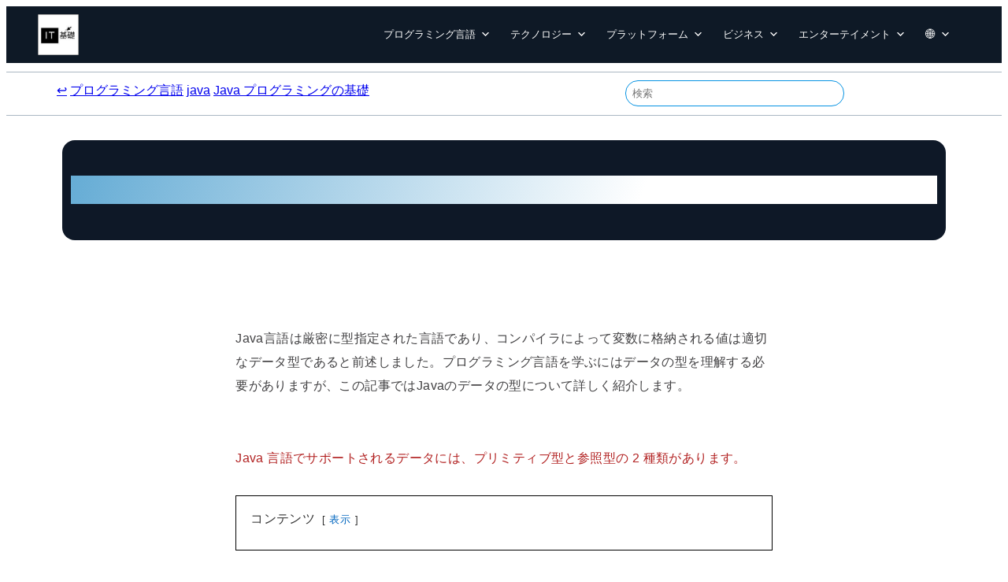

--- FILE ---
content_type: text/html; charset=UTF-8
request_url: https://it-kiso.com/programming-language/java/java-programming-basic/java-%E3%83%87%E3%83%BC%E3%82%BF%E5%9E%8B-%E5%9F%BA%E6%9C%AC%E3%83%87%E3%83%BC%E3%82%BF%E5%9E%8B%E3%81%A8%E5%8F%82%E7%85%A7%E3%83%87%E3%83%BC%E3%82%BF%E5%9E%8B/
body_size: 35586
content:
<!DOCTYPE html>
<html lang="ja">
<head>
	<meta charset="UTF-8" />
	<meta name="viewport" content="width=device-width, initial-scale=1" />
<meta name='robots' content='index, follow, max-image-preview:large, max-snippet:-1, max-video-preview:-1' />

	<!-- This site is optimized with the Yoast SEO plugin v23.9 - https://yoast.com/wordpress/plugins/seo/ -->
	<meta name="description" content="Java はタイプセーフな言語であり、コンパイラーが変数に格納する値は適切なデータ型を持ちます。プログラミング言語を学ぶにはデータの型を理解する必要がありますが、この記事ではJavaのデータの型について詳しく紹介します。データ型の分類 Java 言語" />
	<link rel="canonical" href="https://it-kiso.com/programming-language/java/java-programming-basic/java-データ型-基本データ型と参照データ型/" />
	<script type="application/ld+json" class="yoast-schema-graph">{"@context":"https://schema.org","@graph":[{"@type":"Article","@id":"https://it-kiso.com/programming-language/java/java-programming-basic/java-%e3%83%87%e3%83%bc%e3%82%bf%e5%9e%8b-%e5%9f%ba%e6%9c%ac%e3%83%87%e3%83%bc%e3%82%bf%e5%9e%8b%e3%81%a8%e5%8f%82%e7%85%a7%e3%83%87%e3%83%bc%e3%82%bf%e5%9e%8b/#article","isPartOf":{"@id":"https://it-kiso.com/programming-language/java/java-programming-basic/java-%e3%83%87%e3%83%bc%e3%82%bf%e5%9e%8b-%e5%9f%ba%e6%9c%ac%e3%83%87%e3%83%bc%e3%82%bf%e5%9e%8b%e3%81%a8%e5%8f%82%e7%85%a7%e3%83%87%e3%83%bc%e3%82%bf%e5%9e%8b/"},"author":{"name":"admin","@id":"https://it-kiso.com/#/schema/person/e6b034ae47c70d7059b8ee27c26be280"},"headline":"Java データ型: 基本データ型と参照データ型","datePublished":"2023-05-23T04:14:34+00:00","dateModified":"2023-05-23T06:37:56+00:00","mainEntityOfPage":{"@id":"https://it-kiso.com/programming-language/java/java-programming-basic/java-%e3%83%87%e3%83%bc%e3%82%bf%e5%9e%8b-%e5%9f%ba%e6%9c%ac%e3%83%87%e3%83%bc%e3%82%bf%e5%9e%8b%e3%81%a8%e5%8f%82%e7%85%a7%e3%83%87%e3%83%bc%e3%82%bf%e5%9e%8b/"},"wordCount":259,"publisher":{"@id":"https://it-kiso.com/#organization"},"image":{"@id":"https://it-kiso.com/programming-language/java/java-programming-basic/java-%e3%83%87%e3%83%bc%e3%82%bf%e5%9e%8b-%e5%9f%ba%e6%9c%ac%e3%83%87%e3%83%bc%e3%82%bf%e5%9e%8b%e3%81%a8%e5%8f%82%e7%85%a7%e3%83%87%e3%83%bc%e3%82%bf%e5%9e%8b/#primaryimage"},"thumbnailUrl":"https://it-kiso.com/wp-content/uploads/2023/05/feature_image_template97-4.png","articleSection":["Java プログラミングの基礎"],"inLanguage":"ja"},{"@type":"WebPage","@id":"https://it-kiso.com/programming-language/java/java-programming-basic/java-%e3%83%87%e3%83%bc%e3%82%bf%e5%9e%8b-%e5%9f%ba%e6%9c%ac%e3%83%87%e3%83%bc%e3%82%bf%e5%9e%8b%e3%81%a8%e5%8f%82%e7%85%a7%e3%83%87%e3%83%bc%e3%82%bf%e5%9e%8b/","url":"https://it-kiso.com/programming-language/java/java-programming-basic/java-%e3%83%87%e3%83%bc%e3%82%bf%e5%9e%8b-%e5%9f%ba%e6%9c%ac%e3%83%87%e3%83%bc%e3%82%bf%e5%9e%8b%e3%81%a8%e5%8f%82%e7%85%a7%e3%83%87%e3%83%bc%e3%82%bf%e5%9e%8b/","name":"Java データ型: 基本データ型と参照データ型 - IT基礎","isPartOf":{"@id":"https://it-kiso.com/#website"},"primaryImageOfPage":{"@id":"https://it-kiso.com/programming-language/java/java-programming-basic/java-%e3%83%87%e3%83%bc%e3%82%bf%e5%9e%8b-%e5%9f%ba%e6%9c%ac%e3%83%87%e3%83%bc%e3%82%bf%e5%9e%8b%e3%81%a8%e5%8f%82%e7%85%a7%e3%83%87%e3%83%bc%e3%82%bf%e5%9e%8b/#primaryimage"},"image":{"@id":"https://it-kiso.com/programming-language/java/java-programming-basic/java-%e3%83%87%e3%83%bc%e3%82%bf%e5%9e%8b-%e5%9f%ba%e6%9c%ac%e3%83%87%e3%83%bc%e3%82%bf%e5%9e%8b%e3%81%a8%e5%8f%82%e7%85%a7%e3%83%87%e3%83%bc%e3%82%bf%e5%9e%8b/#primaryimage"},"thumbnailUrl":"https://it-kiso.com/wp-content/uploads/2023/05/feature_image_template97-4.png","datePublished":"2023-05-23T04:14:34+00:00","dateModified":"2023-05-23T06:37:56+00:00","description":"Java はタイプセーフな言語であり、コンパイラーが変数に格納する値は適切なデータ型を持ちます。プログラミング言語を学ぶにはデータの型を理解する必要がありますが、この記事ではJavaのデータの型について詳しく紹介します。データ型の分類 Java 言語","breadcrumb":{"@id":"https://it-kiso.com/programming-language/java/java-programming-basic/java-%e3%83%87%e3%83%bc%e3%82%bf%e5%9e%8b-%e5%9f%ba%e6%9c%ac%e3%83%87%e3%83%bc%e3%82%bf%e5%9e%8b%e3%81%a8%e5%8f%82%e7%85%a7%e3%83%87%e3%83%bc%e3%82%bf%e5%9e%8b/#breadcrumb"},"inLanguage":"ja","potentialAction":[{"@type":"ReadAction","target":["https://it-kiso.com/programming-language/java/java-programming-basic/java-%e3%83%87%e3%83%bc%e3%82%bf%e5%9e%8b-%e5%9f%ba%e6%9c%ac%e3%83%87%e3%83%bc%e3%82%bf%e5%9e%8b%e3%81%a8%e5%8f%82%e7%85%a7%e3%83%87%e3%83%bc%e3%82%bf%e5%9e%8b/"]}]},{"@type":"ImageObject","inLanguage":"ja","@id":"https://it-kiso.com/programming-language/java/java-programming-basic/java-%e3%83%87%e3%83%bc%e3%82%bf%e5%9e%8b-%e5%9f%ba%e6%9c%ac%e3%83%87%e3%83%bc%e3%82%bf%e5%9e%8b%e3%81%a8%e5%8f%82%e7%85%a7%e3%83%87%e3%83%bc%e3%82%bf%e5%9e%8b/#primaryimage","url":"https://it-kiso.com/wp-content/uploads/2023/05/feature_image_template97-4.png","contentUrl":"https://it-kiso.com/wp-content/uploads/2023/05/feature_image_template97-4.png","width":1200,"height":630,"caption":"Java データ型: 基本データ型と参照データ型"},{"@type":"BreadcrumbList","@id":"https://it-kiso.com/programming-language/java/java-programming-basic/java-%e3%83%87%e3%83%bc%e3%82%bf%e5%9e%8b-%e5%9f%ba%e6%9c%ac%e3%83%87%e3%83%bc%e3%82%bf%e5%9e%8b%e3%81%a8%e5%8f%82%e7%85%a7%e3%83%87%e3%83%bc%e3%82%bf%e5%9e%8b/#breadcrumb","itemListElement":[{"@type":"ListItem","position":1,"name":"↩","item":"https://it-kiso.com/"},{"@type":"ListItem","position":2,"name":"プログラミング言語","item":"https://it-kiso.com/category/programming-language/"},{"@type":"ListItem","position":3,"name":"java","item":"https://it-kiso.com/category/programming-language/java/"},{"@type":"ListItem","position":4,"name":"Java プログラミングの基礎","item":"https://it-kiso.com/category/programming-language/java/java-programming-basic/"},{"@type":"ListItem","position":5,"name":"Java データ型: 基本データ型と参照データ型"}]},{"@type":"WebSite","@id":"https://it-kiso.com/#website","url":"https://it-kiso.com/","name":"プログラミング世界へ","description":"プログラミング世界へよこそ","publisher":{"@id":"https://it-kiso.com/#organization"},"potentialAction":[{"@type":"SearchAction","target":{"@type":"EntryPoint","urlTemplate":"https://it-kiso.com/?s={search_term_string}"},"query-input":{"@type":"PropertyValueSpecification","valueRequired":true,"valueName":"search_term_string"}}],"inLanguage":"ja"},{"@type":"Organization","@id":"https://it-kiso.com/#organization","name":"プログラミング世界へ","url":"https://it-kiso.com/","logo":{"@type":"ImageObject","inLanguage":"ja","@id":"https://it-kiso.com/#/schema/logo/image/","url":"https://it-kiso.com/wp-content/uploads/2023/04/プログラミング言語.jpg","contentUrl":"https://it-kiso.com/wp-content/uploads/2023/04/プログラミング言語.jpg","width":500,"height":500,"caption":"プログラミング世界へ"},"image":{"@id":"https://it-kiso.com/#/schema/logo/image/"}},{"@type":"Person","@id":"https://it-kiso.com/#/schema/person/e6b034ae47c70d7059b8ee27c26be280","name":"admin","image":{"@type":"ImageObject","inLanguage":"ja","@id":"https://it-kiso.com/#/schema/person/image/","url":"https://secure.gravatar.com/avatar/0b901a678202ec274642cb189e0256a9?s=96&d=mm&r=g","contentUrl":"https://secure.gravatar.com/avatar/0b901a678202ec274642cb189e0256a9?s=96&d=mm&r=g","caption":"admin"},"sameAs":["http://it-kiso.com"],"url":"https://it-kiso.com/author/admin/"}]}</script>
	<!-- / Yoast SEO plugin. -->


<title>Java データ型: 基本データ型と参照データ型 - IT基礎</title>
<link rel='dns-prefetch' href='//www.googletagmanager.com' />
<link rel="alternate" type="application/rss+xml" title="IT基礎 &raquo; フィード" href="https://it-kiso.com/feed/" />
<link rel="alternate" type="application/rss+xml" title="IT基礎 &raquo; コメントフィード" href="https://it-kiso.com/comments/feed/" />
<style id='wp-block-site-logo-inline-css'>
.wp-block-site-logo{box-sizing:border-box;line-height:0}.wp-block-site-logo a{display:inline-block;line-height:0}.wp-block-site-logo.is-default-size img{height:auto;width:120px}.wp-block-site-logo img{height:auto;max-width:100%}.wp-block-site-logo a,.wp-block-site-logo img{border-radius:inherit}.wp-block-site-logo.aligncenter{margin-left:auto;margin-right:auto;text-align:center}:root :where(.wp-block-site-logo.is-style-rounded){border-radius:9999px}
</style>
<style id='wp-block-group-inline-css'>
.wp-block-group{box-sizing:border-box}:where(.wp-block-group.wp-block-group-is-layout-constrained){position:relative}
</style>
<style id='wp-block-group-theme-inline-css'>
:where(.wp-block-group.has-background){padding:1.25em 2.375em}
</style>
<style id='wp-block-template-part-theme-inline-css'>
:root :where(.wp-block-template-part.has-background){margin-bottom:0;margin-top:0;padding:1.25em 2.375em}
</style>
<style id='wp-block-separator-inline-css'>
@charset "UTF-8";.wp-block-separator{border:none;border-top:2px solid}:root :where(.wp-block-separator.is-style-dots){height:auto;line-height:1;text-align:center}:root :where(.wp-block-separator.is-style-dots):before{color:currentColor;content:"···";font-family:serif;font-size:1.5em;letter-spacing:2em;padding-left:2em}.wp-block-separator.is-style-dots{background:none!important;border:none!important}
</style>
<style id='wp-block-separator-theme-inline-css'>
.wp-block-separator.has-css-opacity{opacity:.4}.wp-block-separator{border:none;border-bottom:2px solid;margin-left:auto;margin-right:auto}.wp-block-separator.has-alpha-channel-opacity{opacity:1}.wp-block-separator:not(.is-style-wide):not(.is-style-dots){width:100px}.wp-block-separator.has-background:not(.is-style-dots){border-bottom:none;height:1px}.wp-block-separator.has-background:not(.is-style-wide):not(.is-style-dots){height:2px}
</style>
<style id='wp-block-search-inline-css'>
.wp-block-search__button{margin-left:10px;word-break:normal}.wp-block-search__button.has-icon{line-height:0}.wp-block-search__button svg{height:1.25em;min-height:24px;min-width:24px;width:1.25em;fill:currentColor;vertical-align:text-bottom}:where(.wp-block-search__button){border:1px solid #ccc;padding:6px 10px}.wp-block-search__inside-wrapper{display:flex;flex:auto;flex-wrap:nowrap;max-width:100%}.wp-block-search__label{width:100%}.wp-block-search__input{appearance:none;border:1px solid #949494;flex-grow:1;margin-left:0;margin-right:0;min-width:3rem;padding:8px;text-decoration:unset!important}.wp-block-search.wp-block-search__button-only .wp-block-search__button{flex-shrink:0;margin-left:0;max-width:100%}.wp-block-search.wp-block-search__button-only .wp-block-search__button[aria-expanded=true]{max-width:calc(100% - 100px)}.wp-block-search.wp-block-search__button-only .wp-block-search__inside-wrapper{min-width:0!important;transition-property:width}.wp-block-search.wp-block-search__button-only .wp-block-search__input{flex-basis:100%;transition-duration:.3s}.wp-block-search.wp-block-search__button-only.wp-block-search__searchfield-hidden,.wp-block-search.wp-block-search__button-only.wp-block-search__searchfield-hidden .wp-block-search__inside-wrapper{overflow:hidden}.wp-block-search.wp-block-search__button-only.wp-block-search__searchfield-hidden .wp-block-search__input{border-left-width:0!important;border-right-width:0!important;flex-basis:0;flex-grow:0;margin:0;min-width:0!important;padding-left:0!important;padding-right:0!important;width:0!important}:where(.wp-block-search__input){font-family:inherit;font-size:inherit;font-style:inherit;font-weight:inherit;letter-spacing:inherit;line-height:inherit;text-transform:inherit}:where(.wp-block-search__button-inside .wp-block-search__inside-wrapper){border:1px solid #949494;box-sizing:border-box;padding:4px}:where(.wp-block-search__button-inside .wp-block-search__inside-wrapper) .wp-block-search__input{border:none;border-radius:0;padding:0 4px}:where(.wp-block-search__button-inside .wp-block-search__inside-wrapper) .wp-block-search__input:focus{outline:none}:where(.wp-block-search__button-inside .wp-block-search__inside-wrapper) :where(.wp-block-search__button){padding:4px 8px}.wp-block-search.aligncenter .wp-block-search__inside-wrapper{margin:auto}.wp-block[data-align=right] .wp-block-search.wp-block-search__button-only .wp-block-search__inside-wrapper{float:right}
</style>
<style id='wp-block-search-theme-inline-css'>
.wp-block-search .wp-block-search__label{font-weight:700}.wp-block-search__button{border:1px solid #ccc;padding:.375em .625em}
</style>
<style id='block-visibility-screen-size-styles-inline-css'>
/* Large screens (desktops, 992px and up) */
@media ( min-width: 992px ) {
	.block-visibility-hide-large-screen {
		display: none !important;
	}
}

/* Medium screens (tablets, between 768px and 992px) */
@media ( min-width: 768px ) and ( max-width: 991.98px ) {
	.block-visibility-hide-medium-screen {
		display: none !important;
	}
}

/* Small screens (mobile devices, less than 768px) */
@media ( max-width: 767.98px ) {
	.block-visibility-hide-small-screen {
		display: none !important;
	}
}
</style>
<style id='wp-block-columns-inline-css'>
.wp-block-columns{align-items:normal!important;box-sizing:border-box;display:flex;flex-wrap:wrap!important}@media (min-width:782px){.wp-block-columns{flex-wrap:nowrap!important}}.wp-block-columns.are-vertically-aligned-top{align-items:flex-start}.wp-block-columns.are-vertically-aligned-center{align-items:center}.wp-block-columns.are-vertically-aligned-bottom{align-items:flex-end}@media (max-width:781px){.wp-block-columns:not(.is-not-stacked-on-mobile)>.wp-block-column{flex-basis:100%!important}}@media (min-width:782px){.wp-block-columns:not(.is-not-stacked-on-mobile)>.wp-block-column{flex-basis:0;flex-grow:1}.wp-block-columns:not(.is-not-stacked-on-mobile)>.wp-block-column[style*=flex-basis]{flex-grow:0}}.wp-block-columns.is-not-stacked-on-mobile{flex-wrap:nowrap!important}.wp-block-columns.is-not-stacked-on-mobile>.wp-block-column{flex-basis:0;flex-grow:1}.wp-block-columns.is-not-stacked-on-mobile>.wp-block-column[style*=flex-basis]{flex-grow:0}:where(.wp-block-columns){margin-bottom:1.75em}:where(.wp-block-columns.has-background){padding:1.25em 2.375em}.wp-block-column{flex-grow:1;min-width:0;overflow-wrap:break-word;word-break:break-word}.wp-block-column.is-vertically-aligned-top{align-self:flex-start}.wp-block-column.is-vertically-aligned-center{align-self:center}.wp-block-column.is-vertically-aligned-bottom{align-self:flex-end}.wp-block-column.is-vertically-aligned-stretch{align-self:stretch}.wp-block-column.is-vertically-aligned-bottom,.wp-block-column.is-vertically-aligned-center,.wp-block-column.is-vertically-aligned-top{width:100%}
</style>
<style id='wp-block-spacer-inline-css'>
.wp-block-spacer{clear:both}
</style>
<style id='wp-block-post-title-inline-css'>
.wp-block-post-title{box-sizing:border-box;word-break:break-word}.wp-block-post-title a{display:inline-block}
</style>
<style id='wp-block-embed-inline-css'>
.wp-block-embed.alignleft,.wp-block-embed.alignright,.wp-block[data-align=left]>[data-type="core/embed"],.wp-block[data-align=right]>[data-type="core/embed"]{max-width:360px;width:100%}.wp-block-embed.alignleft .wp-block-embed__wrapper,.wp-block-embed.alignright .wp-block-embed__wrapper,.wp-block[data-align=left]>[data-type="core/embed"] .wp-block-embed__wrapper,.wp-block[data-align=right]>[data-type="core/embed"] .wp-block-embed__wrapper{min-width:280px}.wp-block-cover .wp-block-embed{min-height:240px;min-width:320px}.wp-block-embed{overflow-wrap:break-word}.wp-block-embed :where(figcaption){margin-bottom:1em;margin-top:.5em}.wp-block-embed iframe{max-width:100%}.wp-block-embed__wrapper{position:relative}.wp-embed-responsive .wp-has-aspect-ratio .wp-block-embed__wrapper:before{content:"";display:block;padding-top:50%}.wp-embed-responsive .wp-has-aspect-ratio iframe{bottom:0;height:100%;left:0;position:absolute;right:0;top:0;width:100%}.wp-embed-responsive .wp-embed-aspect-21-9 .wp-block-embed__wrapper:before{padding-top:42.85%}.wp-embed-responsive .wp-embed-aspect-18-9 .wp-block-embed__wrapper:before{padding-top:50%}.wp-embed-responsive .wp-embed-aspect-16-9 .wp-block-embed__wrapper:before{padding-top:56.25%}.wp-embed-responsive .wp-embed-aspect-4-3 .wp-block-embed__wrapper:before{padding-top:75%}.wp-embed-responsive .wp-embed-aspect-1-1 .wp-block-embed__wrapper:before{padding-top:100%}.wp-embed-responsive .wp-embed-aspect-9-16 .wp-block-embed__wrapper:before{padding-top:177.77%}.wp-embed-responsive .wp-embed-aspect-1-2 .wp-block-embed__wrapper:before{padding-top:200%}
</style>
<style id='wp-block-embed-theme-inline-css'>
.wp-block-embed :where(figcaption){color:#555;font-size:13px;text-align:center}.is-dark-theme .wp-block-embed :where(figcaption){color:#ffffffa6}.wp-block-embed{margin:0 0 1em}
</style>
<style id='wp-block-post-terms-inline-css'>
.wp-block-post-terms{box-sizing:border-box}.wp-block-post-terms .wp-block-post-terms__separator{white-space:pre-wrap}
</style>
<style id='wp-block-paragraph-inline-css'>
.is-small-text{font-size:.875em}.is-regular-text{font-size:1em}.is-large-text{font-size:2.25em}.is-larger-text{font-size:3em}.has-drop-cap:not(:focus):first-letter{float:left;font-size:8.4em;font-style:normal;font-weight:100;line-height:.68;margin:.05em .1em 0 0;text-transform:uppercase}body.rtl .has-drop-cap:not(:focus):first-letter{float:none;margin-left:.1em}p.has-drop-cap.has-background{overflow:hidden}:root :where(p.has-background){padding:1.25em 2.375em}:where(p.has-text-color:not(.has-link-color)) a{color:inherit}p.has-text-align-left[style*="writing-mode:vertical-lr"],p.has-text-align-right[style*="writing-mode:vertical-rl"]{rotate:180deg}
</style>
<style id='wp-block-post-featured-image-inline-css'>
.wp-block-post-featured-image{margin-left:0;margin-right:0}.wp-block-post-featured-image a{display:block;height:100%}.wp-block-post-featured-image :where(img){box-sizing:border-box;height:auto;max-width:100%;vertical-align:bottom;width:100%}.wp-block-post-featured-image.alignfull img,.wp-block-post-featured-image.alignwide img{width:100%}.wp-block-post-featured-image .wp-block-post-featured-image__overlay.has-background-dim{background-color:#000;inset:0;position:absolute}.wp-block-post-featured-image{position:relative}.wp-block-post-featured-image .wp-block-post-featured-image__overlay.has-background-gradient{background-color:initial}.wp-block-post-featured-image .wp-block-post-featured-image__overlay.has-background-dim-0{opacity:0}.wp-block-post-featured-image .wp-block-post-featured-image__overlay.has-background-dim-10{opacity:.1}.wp-block-post-featured-image .wp-block-post-featured-image__overlay.has-background-dim-20{opacity:.2}.wp-block-post-featured-image .wp-block-post-featured-image__overlay.has-background-dim-30{opacity:.3}.wp-block-post-featured-image .wp-block-post-featured-image__overlay.has-background-dim-40{opacity:.4}.wp-block-post-featured-image .wp-block-post-featured-image__overlay.has-background-dim-50{opacity:.5}.wp-block-post-featured-image .wp-block-post-featured-image__overlay.has-background-dim-60{opacity:.6}.wp-block-post-featured-image .wp-block-post-featured-image__overlay.has-background-dim-70{opacity:.7}.wp-block-post-featured-image .wp-block-post-featured-image__overlay.has-background-dim-80{opacity:.8}.wp-block-post-featured-image .wp-block-post-featured-image__overlay.has-background-dim-90{opacity:.9}.wp-block-post-featured-image .wp-block-post-featured-image__overlay.has-background-dim-100{opacity:1}.wp-block-post-featured-image:where(.alignleft,.alignright){width:100%}
</style>
<style id='wp-block-post-template-inline-css'>
.wp-block-post-template{list-style:none;margin-bottom:0;margin-top:0;max-width:100%;padding:0}.wp-block-post-template.is-flex-container{display:flex;flex-direction:row;flex-wrap:wrap;gap:1.25em}.wp-block-post-template.is-flex-container>li{margin:0;width:100%}@media (min-width:600px){.wp-block-post-template.is-flex-container.is-flex-container.columns-2>li{width:calc(50% - .625em)}.wp-block-post-template.is-flex-container.is-flex-container.columns-3>li{width:calc(33.33333% - .83333em)}.wp-block-post-template.is-flex-container.is-flex-container.columns-4>li{width:calc(25% - .9375em)}.wp-block-post-template.is-flex-container.is-flex-container.columns-5>li{width:calc(20% - 1em)}.wp-block-post-template.is-flex-container.is-flex-container.columns-6>li{width:calc(16.66667% - 1.04167em)}}@media (max-width:600px){.wp-block-post-template-is-layout-grid.wp-block-post-template-is-layout-grid.wp-block-post-template-is-layout-grid.wp-block-post-template-is-layout-grid{grid-template-columns:1fr}}.wp-block-post-template-is-layout-constrained>li>.alignright,.wp-block-post-template-is-layout-flow>li>.alignright{float:right;margin-inline-end:0;margin-inline-start:2em}.wp-block-post-template-is-layout-constrained>li>.alignleft,.wp-block-post-template-is-layout-flow>li>.alignleft{float:left;margin-inline-end:2em;margin-inline-start:0}.wp-block-post-template-is-layout-constrained>li>.aligncenter,.wp-block-post-template-is-layout-flow>li>.aligncenter{margin-inline-end:auto;margin-inline-start:auto}
</style>
<style id='wp-interactivity-router-animations-inline-css'>
			.wp-interactivity-router-loading-bar {
				position: fixed;
				top: 0;
				left: 0;
				margin: 0;
				padding: 0;
				width: 100vw;
				max-width: 100vw !important;
				height: 4px;
				background-color: #000;
				opacity: 0
			}
			.wp-interactivity-router-loading-bar.start-animation {
				animation: wp-interactivity-router-loading-bar-start-animation 30s cubic-bezier(0.03, 0.5, 0, 1) forwards
			}
			.wp-interactivity-router-loading-bar.finish-animation {
				animation: wp-interactivity-router-loading-bar-finish-animation 300ms ease-in
			}
			@keyframes wp-interactivity-router-loading-bar-start-animation {
				0% { transform: scaleX(0); transform-origin: 0 0; opacity: 1 }
				100% { transform: scaleX(1); transform-origin: 0 0; opacity: 1 }
			}
			@keyframes wp-interactivity-router-loading-bar-finish-animation {
				0% { opacity: 1 }
				50% { opacity: 1 }
				100% { opacity: 0 }
			}
</style>
<style id='wp-block-navigation-link-inline-css'>
.wp-block-navigation .wp-block-navigation-item__label{overflow-wrap:break-word}.wp-block-navigation .wp-block-navigation-item__description{display:none}.link-ui-tools{border-top:1px solid #f0f0f0;padding:8px}.link-ui-block-inserter{padding-top:8px}.link-ui-block-inserter__back{margin-left:8px;text-transform:uppercase}
</style>
<style id='wp-block-library-inline-css'>
:root{--wp-admin-theme-color:#007cba;--wp-admin-theme-color--rgb:0,124,186;--wp-admin-theme-color-darker-10:#006ba1;--wp-admin-theme-color-darker-10--rgb:0,107,161;--wp-admin-theme-color-darker-20:#005a87;--wp-admin-theme-color-darker-20--rgb:0,90,135;--wp-admin-border-width-focus:2px;--wp-block-synced-color:#7a00df;--wp-block-synced-color--rgb:122,0,223;--wp-bound-block-color:var(--wp-block-synced-color)}@media (min-resolution:192dpi){:root{--wp-admin-border-width-focus:1.5px}}.wp-element-button{cursor:pointer}:root{--wp--preset--font-size--normal:16px;--wp--preset--font-size--huge:42px}:root .has-very-light-gray-background-color{background-color:#eee}:root .has-very-dark-gray-background-color{background-color:#313131}:root .has-very-light-gray-color{color:#eee}:root .has-very-dark-gray-color{color:#313131}:root .has-vivid-green-cyan-to-vivid-cyan-blue-gradient-background{background:linear-gradient(135deg,#00d084,#0693e3)}:root .has-purple-crush-gradient-background{background:linear-gradient(135deg,#34e2e4,#4721fb 50%,#ab1dfe)}:root .has-hazy-dawn-gradient-background{background:linear-gradient(135deg,#faaca8,#dad0ec)}:root .has-subdued-olive-gradient-background{background:linear-gradient(135deg,#fafae1,#67a671)}:root .has-atomic-cream-gradient-background{background:linear-gradient(135deg,#fdd79a,#004a59)}:root .has-nightshade-gradient-background{background:linear-gradient(135deg,#330968,#31cdcf)}:root .has-midnight-gradient-background{background:linear-gradient(135deg,#020381,#2874fc)}.has-regular-font-size{font-size:1em}.has-larger-font-size{font-size:2.625em}.has-normal-font-size{font-size:var(--wp--preset--font-size--normal)}.has-huge-font-size{font-size:var(--wp--preset--font-size--huge)}.has-text-align-center{text-align:center}.has-text-align-left{text-align:left}.has-text-align-right{text-align:right}#end-resizable-editor-section{display:none}.aligncenter{clear:both}.items-justified-left{justify-content:flex-start}.items-justified-center{justify-content:center}.items-justified-right{justify-content:flex-end}.items-justified-space-between{justify-content:space-between}.screen-reader-text{border:0;clip:rect(1px,1px,1px,1px);clip-path:inset(50%);height:1px;margin:-1px;overflow:hidden;padding:0;position:absolute;width:1px;word-wrap:normal!important}.screen-reader-text:focus{background-color:#ddd;clip:auto!important;clip-path:none;color:#444;display:block;font-size:1em;height:auto;left:5px;line-height:normal;padding:15px 23px 14px;text-decoration:none;top:5px;width:auto;z-index:100000}html :where(.has-border-color){border-style:solid}html :where([style*=border-top-color]){border-top-style:solid}html :where([style*=border-right-color]){border-right-style:solid}html :where([style*=border-bottom-color]){border-bottom-style:solid}html :where([style*=border-left-color]){border-left-style:solid}html :where([style*=border-width]){border-style:solid}html :where([style*=border-top-width]){border-top-style:solid}html :where([style*=border-right-width]){border-right-style:solid}html :where([style*=border-bottom-width]){border-bottom-style:solid}html :where([style*=border-left-width]){border-left-style:solid}html :where(img[class*=wp-image-]){height:auto;max-width:100%}:where(figure){margin:0 0 1em}html :where(.is-position-sticky){--wp-admin--admin-bar--position-offset:var(--wp-admin--admin-bar--height,0px)}@media screen and (max-width:600px){html :where(.is-position-sticky){--wp-admin--admin-bar--position-offset:0px}}
</style>
<style id='global-styles-inline-css'>
:root{--wp--preset--aspect-ratio--square: 1;--wp--preset--aspect-ratio--4-3: 4/3;--wp--preset--aspect-ratio--3-4: 3/4;--wp--preset--aspect-ratio--3-2: 3/2;--wp--preset--aspect-ratio--2-3: 2/3;--wp--preset--aspect-ratio--16-9: 16/9;--wp--preset--aspect-ratio--9-16: 9/16;--wp--preset--color--black: #000000;--wp--preset--color--cyan-bluish-gray: #abb8c3;--wp--preset--color--white: #ffffff;--wp--preset--color--pale-pink: #f78da7;--wp--preset--color--vivid-red: #cf2e2e;--wp--preset--color--luminous-vivid-orange: #ff6900;--wp--preset--color--luminous-vivid-amber: #fcb900;--wp--preset--color--light-green-cyan: #7bdcb5;--wp--preset--color--vivid-green-cyan: #00d084;--wp--preset--color--pale-cyan-blue: #8ed1fc;--wp--preset--color--vivid-cyan-blue: #0693e3;--wp--preset--color--vivid-purple: #9b51e0;--wp--preset--color--foreground: #000000;--wp--preset--color--background: #ffffff;--wp--preset--color--primary: #1a4548;--wp--preset--color--secondary: #ffe2c7;--wp--preset--color--tertiary: #F6F6F6;--wp--preset--gradient--vivid-cyan-blue-to-vivid-purple: linear-gradient(135deg,rgba(6,147,227,1) 0%,rgb(155,81,224) 100%);--wp--preset--gradient--light-green-cyan-to-vivid-green-cyan: linear-gradient(135deg,rgb(122,220,180) 0%,rgb(0,208,130) 100%);--wp--preset--gradient--luminous-vivid-amber-to-luminous-vivid-orange: linear-gradient(135deg,rgba(252,185,0,1) 0%,rgba(255,105,0,1) 100%);--wp--preset--gradient--luminous-vivid-orange-to-vivid-red: linear-gradient(135deg,rgba(255,105,0,1) 0%,rgb(207,46,46) 100%);--wp--preset--gradient--very-light-gray-to-cyan-bluish-gray: linear-gradient(135deg,rgb(238,238,238) 0%,rgb(169,184,195) 100%);--wp--preset--gradient--cool-to-warm-spectrum: linear-gradient(135deg,rgb(74,234,220) 0%,rgb(151,120,209) 20%,rgb(207,42,186) 40%,rgb(238,44,130) 60%,rgb(251,105,98) 80%,rgb(254,248,76) 100%);--wp--preset--gradient--blush-light-purple: linear-gradient(135deg,rgb(255,206,236) 0%,rgb(152,150,240) 100%);--wp--preset--gradient--blush-bordeaux: linear-gradient(135deg,rgb(254,205,165) 0%,rgb(254,45,45) 50%,rgb(107,0,62) 100%);--wp--preset--gradient--luminous-dusk: linear-gradient(135deg,rgb(255,203,112) 0%,rgb(199,81,192) 50%,rgb(65,88,208) 100%);--wp--preset--gradient--pale-ocean: linear-gradient(135deg,rgb(255,245,203) 0%,rgb(182,227,212) 50%,rgb(51,167,181) 100%);--wp--preset--gradient--electric-grass: linear-gradient(135deg,rgb(202,248,128) 0%,rgb(113,206,126) 100%);--wp--preset--gradient--midnight: linear-gradient(135deg,rgb(2,3,129) 0%,rgb(40,116,252) 100%);--wp--preset--gradient--vertical-secondary-to-tertiary: linear-gradient(to bottom,var(--wp--preset--color--secondary) 0%,var(--wp--preset--color--tertiary) 100%);--wp--preset--gradient--vertical-secondary-to-background: linear-gradient(to bottom,var(--wp--preset--color--secondary) 0%,var(--wp--preset--color--background) 100%);--wp--preset--gradient--vertical-tertiary-to-background: linear-gradient(to bottom,var(--wp--preset--color--tertiary) 0%,var(--wp--preset--color--background) 100%);--wp--preset--gradient--diagonal-primary-to-foreground: linear-gradient(to bottom right,var(--wp--preset--color--primary) 0%,var(--wp--preset--color--foreground) 100%);--wp--preset--gradient--diagonal-secondary-to-background: linear-gradient(to bottom right,var(--wp--preset--color--secondary) 50%,var(--wp--preset--color--background) 50%);--wp--preset--gradient--diagonal-background-to-secondary: linear-gradient(to bottom right,var(--wp--preset--color--background) 50%,var(--wp--preset--color--secondary) 50%);--wp--preset--gradient--diagonal-tertiary-to-background: linear-gradient(to bottom right,var(--wp--preset--color--tertiary) 50%,var(--wp--preset--color--background) 50%);--wp--preset--gradient--diagonal-background-to-tertiary: linear-gradient(to bottom right,var(--wp--preset--color--background) 50%,var(--wp--preset--color--tertiary) 50%);--wp--preset--font-size--small: 1rem;--wp--preset--font-size--medium: 1.125rem;--wp--preset--font-size--large: 1.75rem;--wp--preset--font-size--x-large: clamp(1.75rem, 3vw, 2.25rem);--wp--preset--font-family--system-font: -apple-system,BlinkMacSystemFont,"Segoe UI",Roboto,Oxygen-Sans,Ubuntu,Cantarell,"Helvetica Neue",sans-serif;--wp--preset--font-family--source-serif-pro: "Source Serif Pro", serif;--wp--preset--spacing--20: 0.44rem;--wp--preset--spacing--30: 0.67rem;--wp--preset--spacing--40: 1rem;--wp--preset--spacing--50: 1.5rem;--wp--preset--spacing--60: 2.25rem;--wp--preset--spacing--70: 3.38rem;--wp--preset--spacing--80: 5.06rem;--wp--preset--shadow--natural: 6px 6px 9px rgba(0, 0, 0, 0.2);--wp--preset--shadow--deep: 12px 12px 50px rgba(0, 0, 0, 0.4);--wp--preset--shadow--sharp: 6px 6px 0px rgba(0, 0, 0, 0.2);--wp--preset--shadow--outlined: 6px 6px 0px -3px rgba(255, 255, 255, 1), 6px 6px rgba(0, 0, 0, 1);--wp--preset--shadow--crisp: 6px 6px 0px rgba(0, 0, 0, 1);--wp--custom--spacing--small: max(1.25rem, 5vw);--wp--custom--spacing--medium: clamp(2rem, 8vw, calc(4 * var(--wp--style--block-gap)));--wp--custom--spacing--large: clamp(4rem, 10vw, 8rem);--wp--custom--spacing--outer: var(--wp--custom--spacing--small, 1.25rem);--wp--custom--typography--font-size--huge: clamp(2.25rem, 4vw, 2.75rem);--wp--custom--typography--font-size--gigantic: clamp(2.75rem, 6vw, 3.25rem);--wp--custom--typography--font-size--colossal: clamp(3.25rem, 8vw, 6.25rem);--wp--custom--typography--line-height--tiny: 1.15;--wp--custom--typography--line-height--small: 1.2;--wp--custom--typography--line-height--medium: 1.4;--wp--custom--typography--line-height--normal: 1.6;}:root { --wp--style--global--content-size: 650px;--wp--style--global--wide-size: 1000px; }:where(body) { margin: 0; }.wp-site-blocks > .alignleft { float: left; margin-right: 2em; }.wp-site-blocks > .alignright { float: right; margin-left: 2em; }.wp-site-blocks > .aligncenter { justify-content: center; margin-left: auto; margin-right: auto; }:where(.wp-site-blocks) > * { margin-block-start: 0; margin-block-end: 0; }:where(.wp-site-blocks) > :first-child { margin-block-start: 0; }:where(.wp-site-blocks) > :last-child { margin-block-end: 0; }:root { --wp--style--block-gap: 0; }:root :where(.is-layout-flow) > :first-child{margin-block-start: 0;}:root :where(.is-layout-flow) > :last-child{margin-block-end: 0;}:root :where(.is-layout-flow) > *{margin-block-start: 0;margin-block-end: 0;}:root :where(.is-layout-constrained) > :first-child{margin-block-start: 0;}:root :where(.is-layout-constrained) > :last-child{margin-block-end: 0;}:root :where(.is-layout-constrained) > *{margin-block-start: 0;margin-block-end: 0;}:root :where(.is-layout-flex){gap: 0;}:root :where(.is-layout-grid){gap: 0;}.is-layout-flow > .alignleft{float: left;margin-inline-start: 0;margin-inline-end: 2em;}.is-layout-flow > .alignright{float: right;margin-inline-start: 2em;margin-inline-end: 0;}.is-layout-flow > .aligncenter{margin-left: auto !important;margin-right: auto !important;}.is-layout-constrained > .alignleft{float: left;margin-inline-start: 0;margin-inline-end: 2em;}.is-layout-constrained > .alignright{float: right;margin-inline-start: 2em;margin-inline-end: 0;}.is-layout-constrained > .aligncenter{margin-left: auto !important;margin-right: auto !important;}.is-layout-constrained > :where(:not(.alignleft):not(.alignright):not(.alignfull)){max-width: var(--wp--style--global--content-size);margin-left: auto !important;margin-right: auto !important;}.is-layout-constrained > .alignwide{max-width: var(--wp--style--global--wide-size);}body .is-layout-flex{display: flex;}.is-layout-flex{flex-wrap: wrap;align-items: center;}.is-layout-flex > :is(*, div){margin: 0;}body .is-layout-grid{display: grid;}.is-layout-grid > :is(*, div){margin: 0;}body{background-color: var(--wp--preset--color--background);color: var(--wp--preset--color--foreground);font-family: var(--wp--preset--font-family--system-font);font-size: var(--wp--preset--font-size--medium);line-height: 1.6;padding-top: 0px;padding-right: 0px;padding-bottom: 0px;padding-left: 0px;}a:where(:not(.wp-element-button)){color: var(--wp--preset--color--foreground);text-decoration: underline;}h1{font-family: var(--wp--preset--font-family--source-serif-pro);font-size: var(--wp--custom--typography--font-size--colossal);font-weight: 300;line-height: var(--wp--custom--typography--line-height--tiny);}h2{font-family: var(--wp--preset--font-family--source-serif-pro);font-size: var(--wp--custom--typography--font-size--gigantic);font-weight: 300;line-height: var(--wp--custom--typography--line-height--small);}h3{font-family: var(--wp--preset--font-family--source-serif-pro);font-size: var(--wp--custom--typography--font-size--huge);font-weight: 300;line-height: var(--wp--custom--typography--line-height--tiny);}h4{font-family: var(--wp--preset--font-family--source-serif-pro);font-size: var(--wp--preset--font-size--x-large);font-weight: 300;line-height: var(--wp--custom--typography--line-height--tiny);}h5{font-family: var(--wp--preset--font-family--system-font);font-size: var(--wp--preset--font-size--medium);font-weight: 700;line-height: var(--wp--custom--typography--line-height--normal);text-transform: uppercase;}h6{font-family: var(--wp--preset--font-family--system-font);font-size: var(--wp--preset--font-size--medium);font-weight: 400;line-height: var(--wp--custom--typography--line-height--normal);text-transform: uppercase;}:root :where(.wp-element-button, .wp-block-button__link){background-color: #32373c;border-width: 0;color: #fff;font-family: inherit;font-size: inherit;line-height: inherit;padding: calc(0.667em + 2px) calc(1.333em + 2px);text-decoration: none;}.has-black-color{color: var(--wp--preset--color--black) !important;}.has-cyan-bluish-gray-color{color: var(--wp--preset--color--cyan-bluish-gray) !important;}.has-white-color{color: var(--wp--preset--color--white) !important;}.has-pale-pink-color{color: var(--wp--preset--color--pale-pink) !important;}.has-vivid-red-color{color: var(--wp--preset--color--vivid-red) !important;}.has-luminous-vivid-orange-color{color: var(--wp--preset--color--luminous-vivid-orange) !important;}.has-luminous-vivid-amber-color{color: var(--wp--preset--color--luminous-vivid-amber) !important;}.has-light-green-cyan-color{color: var(--wp--preset--color--light-green-cyan) !important;}.has-vivid-green-cyan-color{color: var(--wp--preset--color--vivid-green-cyan) !important;}.has-pale-cyan-blue-color{color: var(--wp--preset--color--pale-cyan-blue) !important;}.has-vivid-cyan-blue-color{color: var(--wp--preset--color--vivid-cyan-blue) !important;}.has-vivid-purple-color{color: var(--wp--preset--color--vivid-purple) !important;}.has-foreground-color{color: var(--wp--preset--color--foreground) !important;}.has-background-color{color: var(--wp--preset--color--background) !important;}.has-primary-color{color: var(--wp--preset--color--primary) !important;}.has-secondary-color{color: var(--wp--preset--color--secondary) !important;}.has-tertiary-color{color: var(--wp--preset--color--tertiary) !important;}.has-black-background-color{background-color: var(--wp--preset--color--black) !important;}.has-cyan-bluish-gray-background-color{background-color: var(--wp--preset--color--cyan-bluish-gray) !important;}.has-white-background-color{background-color: var(--wp--preset--color--white) !important;}.has-pale-pink-background-color{background-color: var(--wp--preset--color--pale-pink) !important;}.has-vivid-red-background-color{background-color: var(--wp--preset--color--vivid-red) !important;}.has-luminous-vivid-orange-background-color{background-color: var(--wp--preset--color--luminous-vivid-orange) !important;}.has-luminous-vivid-amber-background-color{background-color: var(--wp--preset--color--luminous-vivid-amber) !important;}.has-light-green-cyan-background-color{background-color: var(--wp--preset--color--light-green-cyan) !important;}.has-vivid-green-cyan-background-color{background-color: var(--wp--preset--color--vivid-green-cyan) !important;}.has-pale-cyan-blue-background-color{background-color: var(--wp--preset--color--pale-cyan-blue) !important;}.has-vivid-cyan-blue-background-color{background-color: var(--wp--preset--color--vivid-cyan-blue) !important;}.has-vivid-purple-background-color{background-color: var(--wp--preset--color--vivid-purple) !important;}.has-foreground-background-color{background-color: var(--wp--preset--color--foreground) !important;}.has-background-background-color{background-color: var(--wp--preset--color--background) !important;}.has-primary-background-color{background-color: var(--wp--preset--color--primary) !important;}.has-secondary-background-color{background-color: var(--wp--preset--color--secondary) !important;}.has-tertiary-background-color{background-color: var(--wp--preset--color--tertiary) !important;}.has-black-border-color{border-color: var(--wp--preset--color--black) !important;}.has-cyan-bluish-gray-border-color{border-color: var(--wp--preset--color--cyan-bluish-gray) !important;}.has-white-border-color{border-color: var(--wp--preset--color--white) !important;}.has-pale-pink-border-color{border-color: var(--wp--preset--color--pale-pink) !important;}.has-vivid-red-border-color{border-color: var(--wp--preset--color--vivid-red) !important;}.has-luminous-vivid-orange-border-color{border-color: var(--wp--preset--color--luminous-vivid-orange) !important;}.has-luminous-vivid-amber-border-color{border-color: var(--wp--preset--color--luminous-vivid-amber) !important;}.has-light-green-cyan-border-color{border-color: var(--wp--preset--color--light-green-cyan) !important;}.has-vivid-green-cyan-border-color{border-color: var(--wp--preset--color--vivid-green-cyan) !important;}.has-pale-cyan-blue-border-color{border-color: var(--wp--preset--color--pale-cyan-blue) !important;}.has-vivid-cyan-blue-border-color{border-color: var(--wp--preset--color--vivid-cyan-blue) !important;}.has-vivid-purple-border-color{border-color: var(--wp--preset--color--vivid-purple) !important;}.has-foreground-border-color{border-color: var(--wp--preset--color--foreground) !important;}.has-background-border-color{border-color: var(--wp--preset--color--background) !important;}.has-primary-border-color{border-color: var(--wp--preset--color--primary) !important;}.has-secondary-border-color{border-color: var(--wp--preset--color--secondary) !important;}.has-tertiary-border-color{border-color: var(--wp--preset--color--tertiary) !important;}.has-vivid-cyan-blue-to-vivid-purple-gradient-background{background: var(--wp--preset--gradient--vivid-cyan-blue-to-vivid-purple) !important;}.has-light-green-cyan-to-vivid-green-cyan-gradient-background{background: var(--wp--preset--gradient--light-green-cyan-to-vivid-green-cyan) !important;}.has-luminous-vivid-amber-to-luminous-vivid-orange-gradient-background{background: var(--wp--preset--gradient--luminous-vivid-amber-to-luminous-vivid-orange) !important;}.has-luminous-vivid-orange-to-vivid-red-gradient-background{background: var(--wp--preset--gradient--luminous-vivid-orange-to-vivid-red) !important;}.has-very-light-gray-to-cyan-bluish-gray-gradient-background{background: var(--wp--preset--gradient--very-light-gray-to-cyan-bluish-gray) !important;}.has-cool-to-warm-spectrum-gradient-background{background: var(--wp--preset--gradient--cool-to-warm-spectrum) !important;}.has-blush-light-purple-gradient-background{background: var(--wp--preset--gradient--blush-light-purple) !important;}.has-blush-bordeaux-gradient-background{background: var(--wp--preset--gradient--blush-bordeaux) !important;}.has-luminous-dusk-gradient-background{background: var(--wp--preset--gradient--luminous-dusk) !important;}.has-pale-ocean-gradient-background{background: var(--wp--preset--gradient--pale-ocean) !important;}.has-electric-grass-gradient-background{background: var(--wp--preset--gradient--electric-grass) !important;}.has-midnight-gradient-background{background: var(--wp--preset--gradient--midnight) !important;}.has-vertical-secondary-to-tertiary-gradient-background{background: var(--wp--preset--gradient--vertical-secondary-to-tertiary) !important;}.has-vertical-secondary-to-background-gradient-background{background: var(--wp--preset--gradient--vertical-secondary-to-background) !important;}.has-vertical-tertiary-to-background-gradient-background{background: var(--wp--preset--gradient--vertical-tertiary-to-background) !important;}.has-diagonal-primary-to-foreground-gradient-background{background: var(--wp--preset--gradient--diagonal-primary-to-foreground) !important;}.has-diagonal-secondary-to-background-gradient-background{background: var(--wp--preset--gradient--diagonal-secondary-to-background) !important;}.has-diagonal-background-to-secondary-gradient-background{background: var(--wp--preset--gradient--diagonal-background-to-secondary) !important;}.has-diagonal-tertiary-to-background-gradient-background{background: var(--wp--preset--gradient--diagonal-tertiary-to-background) !important;}.has-diagonal-background-to-tertiary-gradient-background{background: var(--wp--preset--gradient--diagonal-background-to-tertiary) !important;}.has-small-font-size{font-size: var(--wp--preset--font-size--small) !important;}.has-medium-font-size{font-size: var(--wp--preset--font-size--medium) !important;}.has-large-font-size{font-size: var(--wp--preset--font-size--large) !important;}.has-x-large-font-size{font-size: var(--wp--preset--font-size--x-large) !important;}.has-system-font-font-family{font-family: var(--wp--preset--font-family--system-font) !important;}.has-source-serif-pro-font-family{font-family: var(--wp--preset--font-family--source-serif-pro) !important;}
:root :where(.wp-block-post-title){font-family: var(--wp--preset--font-family--source-serif-pro);font-size: var(--wp--custom--typography--font-size--gigantic);font-weight: 300;line-height: var(--wp--custom--typography--line-height--tiny);}


</style>
<style id='core-block-supports-inline-css'>
.wp-elements-ea967f91932bc58f43241e44eac353e8 a:where(:not(.wp-element-button)){color:var(--wp--preset--color--background);}.wp-container-core-group-is-layout-1{flex-wrap:nowrap;gap:0;justify-content:space-between;}.wp-container-1{top:calc(0px + var(--wp-admin--admin-bar--position-offset, 0px));position:sticky;z-index:10;}.wp-container-core-columns-is-layout-1{flex-wrap:nowrap;}.wp-container-core-group-is-layout-2 > .alignfull{margin-right:calc(0px * -1);margin-left:calc(0px * -1);}.wp-container-core-group-is-layout-4{gap:0;flex-direction:column;align-items:center;}.wp-container-core-group-is-layout-6{gap:0;flex-direction:column;align-items:center;}.wp-container-core-column-is-layout-3 > .alignfull{margin-right:calc(var(--wp--preset--spacing--30) * -1);margin-left:calc(var(--wp--preset--spacing--30) * -1);}.wp-container-core-columns-is-layout-2{flex-wrap:nowrap;}.wp-container-core-group-is-layout-8 > *{margin-block-start:0;margin-block-end:0;}.wp-container-core-group-is-layout-8 > * + *{margin-block-start:0;margin-block-end:0;}.wp-container-core-group-is-layout-10{flex-direction:column;align-items:flex-start;justify-content:flex-start;}.wp-container-core-column-is-layout-4 > *{margin-block-start:0;margin-block-end:0;}.wp-container-core-column-is-layout-4 > * + *{margin-block-start:var(--wp--preset--spacing--20);margin-block-end:0;}.wp-container-core-group-is-layout-16{flex-direction:column;align-items:flex-end;justify-content:flex-start;}.wp-container-core-columns-is-layout-3{flex-wrap:nowrap;}.wp-container-core-columns-is-layout-4{flex-wrap:nowrap;}.wp-container-core-group-is-layout-23{gap:0;flex-direction:column;align-items:center;}.wp-container-core-group-is-layout-25{gap:0;flex-direction:column;align-items:center;}.wp-elements-3b51f006b09b0ed38a218ad6edd99066 a:where(:not(.wp-element-button)){color:var(--wp--preset--color--vivid-cyan-blue);}.wp-container-core-columns-is-layout-5{flex-wrap:nowrap;}.wp-elements-b5e6cf6fb9dc10f6f638bb0d364ce0c6 a:where(:not(.wp-element-button)){color:#182436;}.wp-container-core-post-template-is-layout-1{grid-template-columns:repeat(3, minmax(0, 1fr));gap:var(--wp--preset--spacing--60);}.wp-elements-e6c0a8b6bb40a79587a6d661e4334bb7 a:where(:not(.wp-element-button)){color:var(--wp--preset--color--vivid-cyan-blue);}.wp-container-core-columns-is-layout-6{flex-wrap:nowrap;}.wp-container-core-post-template-is-layout-2{grid-template-columns:repeat(3, minmax(0, 1fr));gap:var(--wp--preset--spacing--60);}.wp-elements-4ab9bc9e533c0ab990427ed3eaa5396e a:where(:not(.wp-element-button)){color:var(--wp--preset--color--white);}.wp-container-core-columns-is-layout-7{flex-wrap:nowrap;}.wp-container-core-columns-is-layout-8{flex-wrap:nowrap;}.wp-container-core-columns-is-layout-9{flex-wrap:nowrap;}.wp-container-core-navigation-is-layout-1{gap:var(--wp--preset--spacing--30);justify-content:center;}.wp-container-core-group-is-layout-45 > *{margin-block-start:0;margin-block-end:0;}.wp-container-core-group-is-layout-45 > * + *{margin-block-start:0;margin-block-end:0;}.wp-elements-d23d8db63ed2baf9802fbbdf0fa773ca a:where(:not(.wp-element-button)){color:var(--wp--preset--color--white);}.wp-elements-6767f7dce5746286b5095faf4a801e82 a:where(:not(.wp-element-button)){color:var(--wp--preset--color--luminous-vivid-amber);}.wp-container-core-group-is-layout-46{gap:15px;flex-direction:column;align-items:flex-start;}.wp-elements-f74f8bcd159bf3e3d349a8dc5dee8879 a:where(:not(.wp-element-button)){color:var(--wp--preset--color--luminous-vivid-amber);}.wp-container-core-group-is-layout-47{gap:15px;flex-direction:column;align-items:flex-start;}.wp-elements-21c481b7c16e563ef7ec1f43d7776b09 a:where(:not(.wp-element-button)){color:var(--wp--preset--color--luminous-vivid-amber);}.wp-container-core-group-is-layout-48{gap:15px;flex-direction:column;align-items:flex-start;}.wp-elements-d30b1833a49760a1e00412b529e1f431 a:where(:not(.wp-element-button)){color:var(--wp--preset--color--luminous-vivid-amber);}.wp-container-core-group-is-layout-49{gap:15px;flex-direction:column;align-items:flex-start;}.wp-container-core-columns-is-layout-10{flex-wrap:nowrap;}.wp-container-content-1{flex-basis:36px;}.wp-container-core-social-links-is-layout-1{gap:0.5em 5px;}.wp-container-core-group-is-layout-50{justify-content:space-between;}.wp-container-core-group-is-layout-51{gap:var(--wp--preset--spacing--30);flex-direction:column;align-items:stretch;justify-content:center;}
</style>
<style id='wp-block-template-skip-link-inline-css'>

		.skip-link.screen-reader-text {
			border: 0;
			clip: rect(1px,1px,1px,1px);
			clip-path: inset(50%);
			height: 1px;
			margin: -1px;
			overflow: hidden;
			padding: 0;
			position: absolute !important;
			width: 1px;
			word-wrap: normal !important;
		}

		.skip-link.screen-reader-text:focus {
			background-color: #eee;
			clip: auto !important;
			clip-path: none;
			color: #444;
			display: block;
			font-size: 1em;
			height: auto;
			left: 5px;
			line-height: normal;
			padding: 15px 23px 14px;
			text-decoration: none;
			top: 5px;
			width: auto;
			z-index: 100000;
		}
</style>
<link rel='stylesheet' id='wpo_min-header-0-css' href='https://it-kiso.com/wp-content/cache/wpo-minify/1732375222/assets/wpo-minify-header-191b4e1e.min.css' media='all' />
<script src="https://it-kiso.com/wp-content/cache/wpo-minify/1732375222/assets/wpo-minify-header-0cd01a38.min.js" id="wpo_min-header-0-js"></script>

<!-- Site Kit によって追加された Google タグ（gtag.js）スニペット -->

<!-- Google アナリティクス スニペット (Site Kit が追加) -->
<script src="https://www.googletagmanager.com/gtag/js?id=GT-W62JGXF" id="google_gtagjs-js" async></script>
<script id="google_gtagjs-js-after">
window.dataLayer = window.dataLayer || [];function gtag(){dataLayer.push(arguments);}
gtag("set","linker",{"domains":["it-kiso.com"]});
gtag("js", new Date());
gtag("set", "developer_id.dZTNiMT", true);
gtag("config", "GT-W62JGXF");
</script>

<!-- Site Kit によって追加された終了 Google タグ（gtag.js）スニペット -->
<link rel="https://api.w.org/" href="https://it-kiso.com/wp-json/" /><link rel="alternate" title="JSON" type="application/json" href="https://it-kiso.com/wp-json/wp/v2/posts/2087" /><link rel="EditURI" type="application/rsd+xml" title="RSD" href="https://it-kiso.com/xmlrpc.php?rsd" />
<meta name="generator" content="WordPress 6.6.4" />
<link rel='shortlink' href='https://it-kiso.com/?p=2087' />
<link rel="alternate" title="oEmbed (JSON)" type="application/json+oembed" href="https://it-kiso.com/wp-json/oembed/1.0/embed?url=https%3A%2F%2Fit-kiso.com%2Fprogramming-language%2Fjava%2Fjava-programming-basic%2Fjava-%25e3%2583%2587%25e3%2583%25bc%25e3%2582%25bf%25e5%259e%258b-%25e5%259f%25ba%25e6%259c%25ac%25e3%2583%2587%25e3%2583%25bc%25e3%2582%25bf%25e5%259e%258b%25e3%2581%25a8%25e5%258f%2582%25e7%2585%25a7%25e3%2583%2587%25e3%2583%25bc%25e3%2582%25bf%25e5%259e%258b%2F" />
<link rel="alternate" title="oEmbed (XML)" type="text/xml+oembed" href="https://it-kiso.com/wp-json/oembed/1.0/embed?url=https%3A%2F%2Fit-kiso.com%2Fprogramming-language%2Fjava%2Fjava-programming-basic%2Fjava-%25e3%2583%2587%25e3%2583%25bc%25e3%2582%25bf%25e5%259e%258b-%25e5%259f%25ba%25e6%259c%25ac%25e3%2583%2587%25e3%2583%25bc%25e3%2582%25bf%25e5%259e%258b%25e3%2581%25a8%25e5%258f%2582%25e7%2585%25a7%25e3%2583%2587%25e3%2583%25bc%25e3%2582%25bf%25e5%259e%258b%2F&#038;format=xml" />
<!-- start Simple Custom CSS and JS -->
<style>
/* ここにCSSコードを追加

例:
.example {
    color: red;
}

CSS の知識に磨きをかけるためにご覧ください。
http://www.w3schools.com/css/css_syntax.asp

コメント終わり */ 

.is-style-sticky {
	position: sticky;
	position: -webkit-sticky;
	height: fit-content;
	top: 0rem;
}</style>
<!-- end Simple Custom CSS and JS -->
<!-- start Simple Custom CSS and JS -->
<style>
body {
	counter-reset: headerCounter;
	font-size: 16px;
	color: #414042;
	z-index: 2;
}

body {
  --wp--preset--font-size--small: 0.842em;
  --wp--preset--font-size--medium: 1.1em;
  --wp--preset--font-size--large: 1.25em;
  --wp--preset--font-size--x-large: 1.6em;
}

h2, .h2 {
	font-size: 1.8rem !important;
}

h3, .h3, h4, .h4 {
	font-size: 1.6rem !important;
}

h3 > span, .h3 > span {
	background:  linear-gradient(transparent 60%, #df5265 0);		
}

h5, .h5, h6, .h6 {
	font-size: 1.4rem !important;
}

figure.is-type-video {
	max-width: 650px;
	margin: auto;
}

/* image css section start*/

img.lazy-image {
	width: 100%;
	height: 400px;
	object-fit: cover;
	background-color: #f0f0f0;
}

figure {
	position: relative;
	margin-top:1em;
	margin-bottom:1em;
}

figure img {
	z-index: 2;
	position: relative;
	width: 100%;
	height: 400px;
	object-fit: cover;
	border-radius: .75rem;
    overflow: hidden;
	max-width: 100%;
    display: inline-block;
	vertical-align: middle;
	border: 0;
}
/*
figure > figcaption {
	z-index: 1;
    background-color: #ffcd7b;
    border-radius: .75rem;
    width: 100%;
    height: calc(100% + 1em);
    position: absolute;
    top: auto;
    bottom: -1rem;
    left: auto;
	right: -0.7em;
	margin-bottom: 2.2em;
	position: absolute;
	text-align: center;
    font-size: 0.8em;
    font-weight: 700;
	opacity: 1;
	color: #112A46;
}
*/
/* image css section end */


.wp-block-heading {
    background: linear-gradient(50deg, #ffff00 0%, #ffff00 100%);
    background-repeat: no-repeat;
    background-size: 100% 30%;
    background-position: 0 110%;
}

span {
	word-wrap: break-word;
}

.info-box {
	border-radius: 6px;
	box-shadow: rgba(3, 102, 214, 0.3) 0px 5px 15px;
	padding: 1em;
	background-color: darkslategray;
	color: white;
}

pre {
  white-space: pre-wrap;       /* CSS 3 */
  white-space: -moz-pre-wrap;  /* Mozilla, since 1999 */
  white-space: -pre-wrap;      /* Opera 4-6 */
  white-space: -o-pre-wrap;    /* Opera 7 */
  word-wrap: break-word;       /* Internet Explorer 5.5+ */
  width: 100%;                 /* Đảm bảo pre chiếm toàn bộ chiều rộng có sẵn */
}

pre em {
  display: inline-block;
  width: 100%;
  overflow-wrap: break-word;
  word-wrap: break-word;
  hyphens: auto;
}

table pre {
	overflow-x:scroll;
}
pre.prettyprint {
	width: auto !important;
}

pre.prettyprint, code.prettyprint {
	padding: 5px;
  border-radius: 0px !important;
}
.info-box {
	overflow-x:scroll;

}
.tip-box {
	background-color: pink;
	padding: 1em;
}

figure {
	width: 100% !important;
	margin: auto;
}

figure.wp-block-post-featured-image > img {
	min-width: 100%;
	max-width: 100%;
}

table {
  border-collapse: collapse;
  margin: 25px 0;
  font-size: 0.9em;
  border-radius: 5px 5px 0 0;
  overflow: hidden;
  box-shadow: 0 0 20px rgba(0, 0, 0, 0.15);
		max-width: 100%;
    table-layout: fixed;
    width: 100%;
}

thead tr {
  background-color: #009879;
  color: #ffffff;
  text-align: left;
  font-weight: bold;
}

th, td {
  padding: 12px 15px;
}

tbody tr {
  border-bottom: 1px solid #dddddd;
}

tbody tr:first-child {
  background-color: #009879;
  color: #ffffff;
  text-align: left;
  font-weight: bold;
}

tbody tr:nth-of-type(even) {
  background-color: #f3f3f3;
}

tbody tr:last-of-type {
  border-bottom: 2px solid #009879;
}


blockquote {
  background: #f9f9f9;
  border-left: 10px solid #ccc;
  margin: 1.5em 10px;
  padding: 0.5em 10px;
  quotes: "\201C""\201D""\2018""\2019";
}
blockquote:before {
  color: #ccc;
  content: open-quote;
  font-size: 4em;
  line-height: 0.1em;
  margin-right: 0.25em;
  vertical-align: -0.4em;
}
blockquote p {
  display: inline;
}

.content-table tbody tr.active-row {
  font-weight: bold;
  color: #009879;
}

ul.top_menu_category {
  list-style-type: none;
  margin: 0;
  padding: 0;
  overflow: hidden;
  background-color: black;
}

ul.top_menu_category li {
  float: left;
}

ul.top_menu_category li a {
  display: block;
  color: white;
  text-align: center;
  padding: 14px 16px;
  text-decoration: none;
}

ul.top_menu_category li a:hover:not(.active) {
  background-color: green;
}


ul.top_menu_category .active {
  background-color: green;
}

span.pln  {
  padding: 1px;
}

.category-button-custom:hover {
	  background-color: black;
	  color: white;
	  border-radius: 58px;
}

/*Custom dropdown*/
.custom-select > label {
    position: relative;
    display: inline-block;
	
}

.custom-select > select {
    display: inline-block;
    padding: 4px 3px 3px 5px;
    margin: 0;
    font: inherit;
    outline:none; /* remove focus ring from Webkit */
    line-height: 1.2;
    background: white;
    color:black;
    border:0;
}

/* Select arrow styling */
.custom-select > label:after {
    content: "▼";
    position: absolute;
    top: 0;
    right: 0;
    bottom: 0;
    font-size: 60%;
    line-height: 30px;
    padding: 0 10px;
    background: #000;
    color: black;
    pointer-events: none;
}

div.display-category-in-search {
	text-transform: uppercase;
	> a {
			font-weight: 700;
		  border-radius:0px;
		  color:#696969;
		  padding:10px 20px 10px 20px;
			border-color: #D8C4C3;
			background-color: #D8C4C3;
		  text-decoration: none;
			border-radius: 16px;
		}
	  &> a:hover {
			background-color: #F1BC68;
			border-color: #F1BC68;
		}
		&> a:link, a:visited {
			color: #696969;
		}
}

/* light breadcrumb */
.light_background_color_style.yoast-breadcrumbs {
	> span {
		> span {
			> a {
				padding: 1em 1em;
				text-transform: capitalize;
				z-index: 0;
				text-decoration: none;
				color: #012336;
				white-space: nowrap;
				font-size: 0.9em;
				font-weight: 700;
				background-color: rgba(0, 0, 0, 0);
				transition: padding 0.15s
				position: relative;
			}
			&> a:hover {
				background-color: rgba(0, 0, 0, 0);
			}
		}
	}	
}

.light_background_color_style.yoast-breadcrumbs > span.breadcrumb_last {
	display: block;
}

/* normal breadcrumb */
/*
.yoast-breadcrumbs > span 
{ 
  line-height: 2;
	> span {
		white-space: nowrap;
		> a {
			padding: 8px 12px;
			text-transform: capitalize;
			z-index: 0;
			text-decoration: none;
			color: inherit;
			background-color: #3a95c9;
			border-radius: 4px;
			white-space: nowrap;
			color: white;
			font-size: 0.8em;
		}
	  &> a:hover {
			background-color: #58b1e4;
			color: white;

			border-color: #58b1e4;
			border-width: 4px;
			border: solid;
		}
	}
}
*/
span.breadcrumb_last {
	display: none;
}

.no-pointer-events .custom-select > label:after {
    content: none;
}

.page-numbers {
	color: #0693e3;
}

@media(min-width: 769px) {
ul.wp-block-navigation__submenu-container.two-column-menu.wp-block-navigation-submenu {
	      display: grid;
        grid-template-columns: 1fr 1fr;
        grid-template-rows: repeat(9, 1fr);
        grid-auto-flow: column;
        width: 600px !important;
    }
}

ul.wp-block-navigation__submenu-container.wp-block-navigation-submenu>li>a>span {
	font-weight: 750;
}

ul.wp-block-navigation__submenu-container.wp-block-navigation-submenu>li:before {
	content: '✔️';
	margin-left: 4px;
}

.custom-relate-post-title {
	background: #fff;
	border-radius: 7px;align-content;
	box-shadow: 0.4em 0 0 #fff, -0.4em 0 0 #fff;
	> a {
		text-decoration: none;
		color: black;
		font-size: 1.1em;
		font-weight: 800;
	}
}

.full-width-background {
  width: 100vw;
  position: relative;
  left: 50%;
  right: 50%;
  margin-left: -50vw;
  margin-right: -50vw;
  background: #0e1827;
}


.post-title-background {
  background: #0e1827;
  border-radius: 1em;
}


.header_text_style {
	-webkit-text-fill-color: transparent;
	background-image: linear-gradient(110deg, #65acd5, #65acd5 0%, #fff 66%);	
	background-clip: text;
	font-weight: 300;
    line-height: var(--wp--custom--typography--line-height--tiny);
}

/*
main h2, main .h2 {
	font-size: 1.8rem !important;
	background-color: #0e1827;
	padding: 5px;
	border-radius: 5px;
}
*/

/*
main h2, main .h2, main h2 span, main h2 span span {
	-webkit-text-fill-color: transparent;
	background-image: linear-gradient(110deg, #1e1b1b, #65acd5, 0%, #65acd5 66%);	
	background-clip: text;
    line-height: var(--wp--custom--typography--line-height--tiny);
}
*/
/*
h2, .h2 {
	-webkit-text-fill-color: transparent;
	background-image: linear-gradient(110deg, #65acd5, #65acd5 0%, #fff 66%);	
	background-clip: text;
    line-height: var(--wp--custom--typography--line-height--tiny);
}
*/

.has-background-color {
}

.header_text_style_focus_background {
	z-index: 1;
    opacity: .2;
    background-image: radial-gradient(circle, #3a95c9, rgba(58, 149, 201, .01) 63%) !important;
    width: auto;
    height: 15rem;
    top: auto;
    bottom: -25%;
	left: 50%;
    right: auto;
	position: absolute;
	align-self: center;
}

.home_trend_block {
	background-color: #fff;
	/*border-radius: .75rem; */
	padding: 2em;
}

.list_block_pattern {
	border: 1px #000;
	background-color: #fff;
	border-radius: .75rem;
	box-shadow: 0 2px 1rem rgba(0, 0, 0, .1);
	height: 100%;
	transition: transform 0.3s ease, box-shadow 0.3s ease;
}

.list_block_pattern:hover {
    transform: translateY(-10px);
    box-shadow: 0 8px 12px rgba(0, 0, 0, 0.2);
}

.top_page_query_loop_content {
	z-index: 2;
	position: relative;
}

.top_page_platform_section {
	position: relative;
	z-index: 2;
}

.top_page_section_header_text {
	background-image: radial-gradient(circle, rgba(101, 214, 255, .23), rgba(231, 85, 105, .01) 48%);
    border-radius: 33%;
    width: 80%;
    height: 200%;
    left: 10%;
    right: 10%;
    position: absolute;
    top: 0em;
    z-index: 1;
}

/* top page program language list scroll */
.programing-language-scroll {
  position: relative;
  width: 100%;
  background-color: #0e1827;
  overflow: hidden;
  z-index: 1;
  margin: 0;
  padding: 0;
}

.m-programing-language-scroll {
  overflow: hidden;
  height: 10%;
  white-space: nowrap;
  animation: scrollText 10s infinite linear;
  margin: 0;
  font-size: 0;
  display: flex;
  justify-content: space-between;
  width: fit-content;
  padding: 3em;
  &:hover {
    animation-play-state: paused;
  }
}



.m-programing-language-scroll > span {
  height: 30%;
  display: inline-block;
  margin: 0;
  padding-left: 30px;
  padding-right: 30px;
  color: white;
}

.m-programing-language-scroll > span:hover {
    transform: translateY(-10px);
    box-shadow: 0 8px 12px rgba(0, 0, 0, 0.2);
}

@keyframes scrollText {
  from {
    transform: translateX(0%);
  }
  to {
    transform: translateX(-10%);
  }
}

/* top page program language list scrol --- END */

.top_page_blockquote {
	border-color: #F78DA7 !important;
	background-color: transparent;
}
.top_page_blockquote:before {
	color: #F78DA7 !important;
}


/*Q&A page*/
.question_section_header_text {
	background-image: radial-gradient(circle, rgba(101, 214, 255, .23), rgba(231, 85, 105, .01) 48%);
	border-radius: 50%;
	width: 79rem;
    height: 37rem;
    position: absolute;
    top: -8rem;
	z-index:1;
}

.wp-block-post-title a {
    text-decoration: none;
}

.entry-content {
	line-height: 1.9;
    font-family: "Noto Sans JP", sans-serif;
    font-feature-settings: "palt";
    letter-spacing: .025em;
    -webkit-text-size-adjust: 100%;
    -webkit-font-smoothing: antialiased;
}

.entry-content img {
	max-height: 600px;
}


</style>
<!-- end Simple Custom CSS and JS -->
<!-- start Simple Custom CSS and JS -->
<script>
jQuery(document).ready(function( $ ){
        var lazyImages = [].slice.call(document.querySelectorAll("img.lazy-image"));

        if ("IntersectionObserver" in window) {
            let lazyImageObserver = new IntersectionObserver(function(entries, observer) {
                entries.forEach(function(entry) {
                    if (entry.isIntersecting) {
                        let lazyImage = entry.target;
                        lazyImage.src = lazyImage.dataset.src;
                        lazyImage.classList.remove("lazy-image");
                        lazyImageObserver.unobserve(lazyImage);
                    }
                });
            });

            lazyImages.forEach(function(lazyImage) {
                lazyImageObserver.observe(lazyImage);
            });
        } else {
            // Fallback for browsers that don't support IntersectionObserver
            let active = false;

            const lazyLoad = function() {
                if (active === false) {
                    active = true;

                    setTimeout(function() {
                        lazyImages.forEach(function(lazyImage) {
                            if ((lazyImage.getBoundingClientRect().top <= window.innerHeight && lazyImage.getBoundingClientRect().bottom >= 0) && getComputedStyle(lazyImage).display !== "none") {
                                lazyImage.src = lazyImage.dataset.src;
                                lazyImage.classList.remove("lazy-image");

                                lazyImages = lazyImages.filter(function(image) {
                                    return image !== lazyImage;
                                });

                                if (lazyImages.length === 0) {
                                    $(document).off("scroll", lazyLoad);
                                    $(window).off("resize", lazyLoad);
                                    $(window).off("orientationchange", lazyLoad);
                                }
                            }
                        });

                        active = false;
                    }, 200);
                }
            };

            $(document).on("scroll", lazyLoad);
            $(window).on("resize", lazyLoad);
            $(window).on("orientationchange", lazyLoad);
        }
    });</script>
<!-- end Simple Custom CSS and JS -->
<link rel='preconnect' href='https://i0.wp.com/' crossorigin><link rel='dns-prefetch' href='https://i0.wp.com/'><link rel='preconnect' href='https://i1.wp.com/' crossorigin><link rel='dns-prefetch' href='https://i1.wp.com/'><link rel='preconnect' href='https://i2.wp.com/' crossorigin><link rel='dns-prefetch' href='https://i2.wp.com/'><link rel='preconnect' href='https://i3.wp.com/' crossorigin><link rel='dns-prefetch' href='https://i3.wp.com/'><meta name="generator" content="Site Kit by Google 1.140.0" /><script id="wp-load-polyfill-importmap">
( HTMLScriptElement.supports && HTMLScriptElement.supports("importmap") ) || document.write( '<script src="https://it-kiso.com/wp-includes/js/dist/vendor/wp-polyfill-importmap.min.js"></scr' + 'ipt>' );
</script>
<script type="importmap" id="wp-importmap">
{"imports":{"@wordpress\/interactivity":"https:\/\/it-kiso.com\/wp-includes\/js\/dist\/interactivity.min.js?ver=6.6.4","@wordpress\/interactivity-router":"https:\/\/it-kiso.com\/wp-includes\/js\/dist\/interactivity-router.min.js?ver=6.6.4"}}
</script>
<script type="module" src="https://it-kiso.com/wp-includes/blocks/query/view.min.js?ver=6.6.4" id="@wordpress/block-library/query-js-module"></script>
<script type="module" src="https://it-kiso.com/wp-includes/blocks/navigation/view.min.js?ver=6.6.4" id="@wordpress/block-library/navigation-js-module"></script>
<link rel="modulepreload" href="https://it-kiso.com/wp-includes/js/dist/interactivity.min.js?ver=6.6.4" id="@wordpress/interactivity-js-modulepreload"><style id='wp-fonts-local'>
@font-face{font-family:"Source Serif Pro";font-style:normal;font-weight:200 900;font-display:fallback;src:url('https://it-kiso.com/wp-content/themes/twentytwentytwo/assets/fonts/source-serif-pro/SourceSerif4Variable-Roman.ttf.woff2') format('woff2');font-stretch:normal;}
@font-face{font-family:"Source Serif Pro";font-style:italic;font-weight:200 900;font-display:fallback;src:url('https://it-kiso.com/wp-content/themes/twentytwentytwo/assets/fonts/source-serif-pro/SourceSerif4Variable-Italic.ttf.woff2') format('woff2');font-stretch:normal;}
</style>
<link rel="icon" href="https://it-kiso.com/wp-content/uploads/2023/04/cropped-it-kiso-logo-favicon-32x32.png" sizes="32x32" />
<link rel="icon" href="https://it-kiso.com/wp-content/uploads/2023/04/cropped-it-kiso-logo-favicon-192x192.png" sizes="192x192" />
<link rel="apple-touch-icon" href="https://it-kiso.com/wp-content/uploads/2023/04/cropped-it-kiso-logo-favicon-180x180.png" />
<meta name="msapplication-TileImage" content="https://it-kiso.com/wp-content/uploads/2023/04/cropped-it-kiso-logo-favicon-270x270.png" />
<style type="text/css">/** Mega Menu CSS: fs **/</style>
</head>

<body class="post-template-default single single-post postid-2087 single-format-standard wp-custom-logo wp-embed-responsive mega-menu-max-mega-menu-1 mega-menu-max-mega-menu-2 mega-menu-max-mega-menu-3">

<div class="wp-site-blocks"><header class="wp-block-template-part">
<div class="wp-block-group alignfull has-background-color has-text-color has-background has-link-color has-small-font-size wp-elements-ea967f91932bc58f43241e44eac353e8 is-content-justification-space-between is-nowrap is-layout-flex wp-container-core-group-is-layout-1 wp-block-group-is-layout-flex wp-container-1 is-position-sticky" style="background-color:#0e1926;margin-top:0;margin-bottom:0;padding-top:10px;padding-right:40px;padding-bottom:10px;padding-left:40px"><div class="wp-block-site-logo"><a href="https://it-kiso.com/" class="custom-logo-link" rel="home"><img width="52" height="52" src="https://it-kiso.com/wp-content/uploads/2023/05/Untitled-design-22.jpg" class="custom-logo" alt="IT基礎ロゴ" decoding="async" srcset="https://it-kiso.com/wp-content/uploads/2023/05/Untitled-design-22.jpg 500w, https://it-kiso.com/wp-content/uploads/2023/05/Untitled-design-22-300x300.jpg 300w, https://it-kiso.com/wp-content/uploads/2023/05/Untitled-design-22-150x150.jpg 150w" sizes="(max-width: 52px) 100vw, 52px" /></a></div>

<div id="mega-menu-wrap-max_mega_menu_1" class="mega-menu-wrap"><div class="mega-menu-toggle"><div class="mega-toggle-blocks-left"></div><div class="mega-toggle-blocks-center"></div><div class="mega-toggle-blocks-right"><div class='mega-toggle-block mega-menu-toggle-animated-block mega-toggle-block-0' id='mega-toggle-block-0'><button aria-label="Toggle Menu" class="mega-toggle-animated mega-toggle-animated-slider" type="button" aria-expanded="false">
                  <span class="mega-toggle-animated-box">
                    <span class="mega-toggle-animated-inner"></span>
                  </span>
                </button></div></div></div><ul id="mega-menu-max_mega_menu_1" class="mega-menu max-mega-menu mega-menu-horizontal mega-no-js" data-event="hover_intent" data-effect="fade_up" data-effect-speed="200" data-effect-mobile="disabled" data-effect-speed-mobile="0" data-panel-width="body" data-panel-inner-width=".wp-site-blocks" data-mobile-force-width="body" data-second-click="go" data-document-click="collapse" data-vertical-behaviour="standard" data-breakpoint="768" data-unbind="true" data-mobile-state="collapse_all" data-mobile-direction="vertical" data-hover-intent-timeout="300" data-hover-intent-interval="100"><li class='mega-menu-item mega-menu-item-type-taxonomy mega-menu-item-object-category mega-current-post-ancestor mega-menu-item-has-children mega-menu-megamenu mega-align-bottom-left mega-menu-grid mega-menu-item-58400' id='mega-menu-item-58400'><a class="mega-menu-link" href="https://it-kiso.com/category/programming-language/" aria-expanded="false" tabindex="0">プログラミング言語<span class="mega-indicator"></span></a>
<ul class="mega-sub-menu">
<li class='mega-menu-row' id='mega-menu-58400-0'>
	<ul class="mega-sub-menu">
<li class='mega-menu-column mega-menu-columns-2-of-12' id='mega-menu-58400-0-0'></li><li class='mega-menu-column mega-menu-columns-3-of-12' id='mega-menu-58400-0-1'>
		<ul class="mega-sub-menu">
<li class='mega-menu-item mega-menu-item-type-widget widget_text mega-menu-item-text-5' id='mega-menu-item-text-5'><h4 class="mega-block-title">プログラミング言語を学ぼう</h4>			<div class="textwidget"><p>IT界の第一歩</p>
</div>
		</li>		</ul>
</li><li class='mega-menu-column mega-menu-columns-3-of-12' id='mega-menu-58400-0-2'></li><li class='mega-menu-column mega-menu-columns-3-of-12' id='mega-menu-58400-0-3'></li><li class='mega-menu-column mega-menu-columns-1-of-12' id='mega-menu-58400-0-4'></li>	</ul>
</li><li class='mega-menu-row' id='mega-menu-58400-1'>
	<ul class="mega-sub-menu">
<li class='mega-menu-column mega-menu-columns-2-of-12' id='mega-menu-58400-1-0'></li><li class='mega-menu-column mega-menu-columns-3-of-12' id='mega-menu-58400-1-1'>
		<ul class="mega-sub-menu">
<li class='mega-menu-item mega-menu-item-type-taxonomy mega-menu-item-object-category mega-has-icon mega-icon-left mega-has-description mega-menu-item-58412' id='mega-menu-item-58412'><a class="dashicons-superhero-alt mega-menu-link" href="https://it-kiso.com/category/tech/development/"><span class="mega-description-group"><span class="mega-menu-title">開発</span><span class="mega-menu-description">プログラミング超入門</span></span></a></li><li class='mega-menu-item mega-menu-item-type-taxonomy mega-menu-item-object-category mega-has-icon mega-icon-left mega-has-description mega-menu-item-58472' id='mega-menu-item-58472'><a class="dashicons-cloud mega-menu-link" href="https://it-kiso.com/category/tech/cloud/"><span class="mega-description-group"><span class="mega-menu-title">クラウドコンピューティング</span><span class="mega-menu-description">GCP、AWSなどの内容</span></span></a></li><li class='mega-menu-item mega-menu-item-type-taxonomy mega-menu-item-object-category mega-has-icon mega-icon-left mega-has-description mega-menu-item-58462' id='mega-menu-item-58462'><a class="dashicons-vault mega-menu-link" href="https://it-kiso.com/category/programming-language/django/"><span class="mega-description-group"><span class="mega-menu-title">Django</span><span class="mega-menu-description">高速なウェブ開発フレームワーク</span></span></a></li><li class='mega-menu-item mega-menu-item-type-taxonomy mega-menu-item-object-category mega-has-icon mega-icon-left mega-has-description mega-menu-item-58471' id='mega-menu-item-58471'><a class="dashicons-database-import mega-menu-link" href="https://it-kiso.com/category/tech/apache/"><span class="mega-description-group"><span class="mega-menu-title">アパッチHTTP</span><span class="mega-menu-description">Apache Web サーバーの管理</span></span></a></li><li class='mega-menu-item mega-menu-item-type-taxonomy mega-menu-item-object-category mega-has-icon mega-icon-left mega-has-description mega-menu-item-58470' id='mega-menu-item-58470'><a class="dashicons-database mega-menu-link" href="https://it-kiso.com/category/tech/nginx/"><span class="mega-description-group"><span class="mega-menu-title">NGINX</span><span class="mega-menu-description">高性能なWebサーバー</span></span></a></li>		</ul>
</li><li class='mega-menu-column mega-menu-columns-3-of-12' id='mega-menu-58400-1-2'>
		<ul class="mega-sub-menu">
<li class='mega-menu-item mega-menu-item-type-taxonomy mega-menu-item-object-category mega-menu-item-has-children mega-has-icon mega-icon-left mega-collapse-children mega-has-description mega-menu-item-58418' id='mega-menu-item-58418'><a class="dashicons-text mega-menu-link" href="https://it-kiso.com/category/programming-language/golang/"><span class="mega-description-group"><span class="mega-menu-title">golang</span><span class="mega-menu-description">高速で効率的なプログラミング言語</span></span><span class="mega-indicator"></span></a>
			<ul class="mega-sub-menu">
<li class='mega-menu-item mega-menu-item-type-taxonomy mega-menu-item-object-category mega-menu-item-58424' id='mega-menu-item-58424'><a class="mega-menu-link" href="https://it-kiso.com/category/programming-language/golang/go-build/">go build</a></li><li class='mega-menu-item mega-menu-item-type-taxonomy mega-menu-item-object-category mega-menu-item-58425' id='mega-menu-item-58425'><a class="mega-menu-link" href="https://it-kiso.com/category/programming-language/golang/go-concurrent/">go concurrent</a></li><li class='mega-menu-item mega-menu-item-type-taxonomy mega-menu-item-object-category mega-menu-item-58426' id='mega-menu-item-58426'><a class="mega-menu-link" href="https://it-kiso.com/category/programming-language/golang/go-file-processing/">go file processing</a></li><li class='mega-menu-item mega-menu-item-type-taxonomy mega-menu-item-object-category mega-menu-item-58427' id='mega-menu-item-58427'><a class="mega-menu-link" href="https://it-kiso.com/category/programming-language/golang/go-package/">go package</a></li><li class='mega-menu-item mega-menu-item-type-taxonomy mega-menu-item-object-category mega-menu-item-58428' id='mega-menu-item-58428'><a class="mega-menu-link" href="https://it-kiso.com/category/programming-language/golang/go-reflect/">go reflect</a></li><li class='mega-menu-item mega-menu-item-type-taxonomy mega-menu-item-object-category mega-menu-item-58429' id='mega-menu-item-58429'><a class="mega-menu-link" href="https://it-kiso.com/category/programming-language/golang/go-syntax/">go syntax</a></li><li class='mega-menu-item mega-menu-item-type-taxonomy mega-menu-item-object-category mega-menu-item-58430' id='mega-menu-item-58430'><a class="mega-menu-link" href="https://it-kiso.com/category/programming-language/golang/golang-container/">golang container</a></li><li class='mega-menu-item mega-menu-item-type-taxonomy mega-menu-item-object-category mega-menu-item-58431' id='mega-menu-item-58431'><a class="mega-menu-link" href="https://it-kiso.com/category/programming-language/golang/golang-flow-control/">golang flow control</a></li><li class='mega-menu-item mega-menu-item-type-taxonomy mega-menu-item-object-category mega-menu-item-58432' id='mega-menu-item-58432'><a class="mega-menu-link" href="https://it-kiso.com/category/programming-language/golang/golang-func/">golang func</a></li><li class='mega-menu-item mega-menu-item-type-taxonomy mega-menu-item-object-category mega-menu-item-58435' id='mega-menu-item-58435'><a class="mega-menu-link" href="https://it-kiso.com/category/programming-language/golang/golang-struct/">golang struct</a></li><li class='mega-menu-item mega-menu-item-type-taxonomy mega-menu-item-object-category mega-menu-item-58433' id='mega-menu-item-58433'><a class="mega-menu-link" href="https://it-kiso.com/category/programming-language/golang/golang-interface/">golang interface</a></li><li class='mega-menu-item mega-menu-item-type-taxonomy mega-menu-item-object-category mega-menu-item-58434' id='mega-menu-item-58434'><a class="mega-menu-link" href="https://it-kiso.com/category/programming-language/golang/golang-introduce/">golang introduction</a></li>			</ul>
</li><li class='mega-menu-item mega-menu-item-type-taxonomy mega-menu-item-object-category mega-current-post-ancestor mega-has-icon mega-icon-left mega-has-description mega-menu-item-58419' id='mega-menu-item-58419'><a class="dashicons-coffee mega-menu-link" href="https://it-kiso.com/category/programming-language/java/"><span class="mega-description-group"><span class="mega-menu-title">java</span><span class="mega-menu-description">汎用性抜群のプログラミング言語</span></span></a></li><li class='mega-menu-item mega-menu-item-type-taxonomy mega-menu-item-object-category mega-has-icon mega-icon-left mega-has-description mega-menu-item-58461' id='mega-menu-item-58461'><a class="dashicons-share-alt mega-menu-link" href="https://it-kiso.com/category/programming-language/c-shape/"><span class="mega-description-group"><span class="mega-menu-title">C#</span><span class="mega-menu-description">多彩なアプリを作るパワフルな言語</span></span></a></li><li class='mega-menu-item mega-menu-item-type-taxonomy mega-menu-item-object-category mega-has-icon mega-icon-left mega-has-description mega-menu-item-58417' id='mega-menu-item-58417'><a class="dashicons-welcome-add-page mega-menu-link" href="https://it-kiso.com/category/programming-language/gcc/"><span class="mega-description-group"><span class="mega-menu-title">gcc</span><span class="mega-menu-description">多言語対応のコンパイラスイート</span></span></a></li><li class='mega-menu-item mega-menu-item-type-taxonomy mega-menu-item-object-category mega-has-icon mega-icon-left mega-has-description mega-menu-item-58464' id='mega-menu-item-58464'><a class="dashicons-shortcode mega-menu-link" href="https://it-kiso.com/category/programming-language/web%e9%96%a2%e9%80%a3/json/"><span class="mega-description-group"><span class="mega-menu-title">json</span><span class="mega-menu-description">シンプルに整理するフォーマット</span></span></a></li>		</ul>
</li><li class='mega-menu-column mega-menu-columns-3-of-12' id='mega-menu-58400-1-3'>
		<ul class="mega-sub-menu">
<li class='mega-menu-item mega-menu-item-type-taxonomy mega-menu-item-object-category mega-menu-item-has-children mega-has-icon mega-icon-left mega-collapse-children mega-has-description mega-menu-item-58403' id='mega-menu-item-58403'><a class="dashicons-admin-site-alt3 mega-menu-link" href="https://it-kiso.com/category/programming-language/web%e9%96%a2%e9%80%a3/"><span class="mega-description-group"><span class="mega-menu-title">Web関連</span><span class="mega-menu-description">ウェブを動かす魔法のコー</span></span><span class="mega-indicator"></span></a>
			<ul class="mega-sub-menu">
<li class='mega-menu-item mega-menu-item-type-taxonomy mega-menu-item-object-category mega-menu-item-58421' id='mega-menu-item-58421'><a class="mega-menu-link" href="https://it-kiso.com/category/programming-language/web%e9%96%a2%e9%80%a3/javascript/">javascript</a></li><li class='mega-menu-item mega-menu-item-type-taxonomy mega-menu-item-object-category mega-menu-item-58420' id='mega-menu-item-58420'><a class="mega-menu-link" href="https://it-kiso.com/category/programming-language/web%e9%96%a2%e9%80%a3/css3/">css3</a></li>			</ul>
</li>		</ul>
</li><li class='mega-menu-column mega-menu-columns-1-of-12' id='mega-menu-58400-1-4'></li>	</ul>
</li></ul>
</li><li class='mega-menu-item mega-menu-item-type-taxonomy mega-menu-item-object-category mega-menu-item-has-children mega-menu-megamenu mega-align-bottom-left mega-menu-grid mega-menu-item-58398' id='mega-menu-item-58398'><a class="mega-menu-link" href="https://it-kiso.com/category/tech/" aria-expanded="false" tabindex="0">テクノロジー<span class="mega-indicator"></span></a>
<ul class="mega-sub-menu">
<li class='mega-menu-row' id='mega-menu-58398-0'>
	<ul class="mega-sub-menu">
<li class='mega-menu-column mega-menu-columns-2-of-12' id='mega-menu-58398-0-0'></li><li class='mega-menu-column mega-menu-columns-3-of-12' id='mega-menu-58398-0-1'>
		<ul class="mega-sub-menu">
<li class='mega-menu-item mega-menu-item-type-widget widget_custom_html mega-menu-item-custom_html-2' id='mega-menu-item-custom_html-2'><h4 class="mega-block-title">最新テクノロジーに関する情報</h4><div class="textwidget custom-html-widget"></div></li>		</ul>
</li>	</ul>
</li><li class='mega-menu-row' id='mega-menu-58398-1'>
	<ul class="mega-sub-menu">
<li class='mega-menu-column mega-menu-columns-2-of-12' id='mega-menu-58398-1-0'></li><li class='mega-menu-column mega-menu-columns-3-of-12' id='mega-menu-58398-1-1'>
		<ul class="mega-sub-menu">
<li class='mega-menu-item mega-menu-item-type-taxonomy mega-menu-item-object-category mega-has-icon mega-icon-left mega-has-description mega-menu-item-58410' id='mega-menu-item-58410'><a class="dashicons-admin-site-alt2 mega-menu-link" href="https://it-kiso.com/category/tech/news/"><span class="mega-description-group"><span class="mega-menu-title">ニュース</span><span class="mega-menu-description">ITに関する最新ニュースです</span></span></a></li><li class='mega-menu-item mega-menu-item-type-taxonomy mega-menu-item-object-category mega-has-icon mega-icon-left mega-has-description mega-menu-item-58491' id='mega-menu-item-58491'><a class="dashicons-rss mega-menu-link" href="https://it-kiso.com/category/tech/latest-tech/"><span class="mega-description-group"><span class="mega-menu-title">最新技術</span><span class="mega-menu-description">最新情報をお届けする</span></span></a></li><li class='mega-menu-item mega-menu-item-type-taxonomy mega-menu-item-object-category mega-has-icon mega-icon-left mega-has-description mega-menu-item-58469' id='mega-menu-item-58469'><a class="dashicons-visibility mega-menu-link" href="https://it-kiso.com/category/tech/ai/"><span class="mega-description-group"><span class="mega-menu-title">AI</span><span class="mega-menu-description">AIの最先端を行きましょう。</span></span></a></li><li class='mega-menu-item mega-menu-item-type-taxonomy mega-menu-item-object-category mega-has-icon mega-icon-left mega-has-description mega-menu-item-58411' id='mega-menu-item-58411'><a class="dashicons-games mega-menu-link" href="https://it-kiso.com/category/tech/gaming/"><span class="mega-description-group"><span class="mega-menu-title">ゲーム</span><span class="mega-menu-description">ゲームの面白さを味わいましょう</span></span></a></li>		</ul>
</li><li class='mega-menu-column mega-menu-columns-3-of-12' id='mega-menu-58398-1-2'>
		<ul class="mega-sub-menu">
<li class='mega-menu-item mega-menu-item-type-taxonomy mega-menu-item-object-category mega-has-icon mega-icon-left mega-has-description mega-menu-item-58459' id='mega-menu-item-58459'><a class="dashicons-cover-image mega-menu-link" href="https://it-kiso.com/category/tech/windows/"><span class="mega-description-group"><span class="mega-menu-title">ウィンドウズ</span><span class="mega-menu-description">PC ソフトウェアの使用、最適化</span></span></a></li><li class='mega-menu-item mega-menu-item-type-taxonomy mega-menu-item-object-category mega-has-icon mega-icon-left mega-has-description mega-menu-item-58414' id='mega-menu-item-58414'><a class="dashicons-smartphone mega-menu-link" href="https://it-kiso.com/category/tech/mobile/"><span class="mega-description-group"><span class="mega-menu-title">携帯</span><span class="mega-menu-description">どこでもつながる魔法のデバイス</span></span></a></li><li class='mega-menu-item mega-menu-item-type-taxonomy mega-menu-item-object-category mega-has-icon mega-icon-left mega-has-description mega-menu-item-58415' id='mega-menu-item-58415'><a class="dashicons-products mega-menu-link" href="https://it-kiso.com/category/tech/security/"><span class="mega-description-group"><span class="mega-menu-title">セキュリティ</span><span class="mega-menu-description">あなたのデータを守る盾</span></span></a></li>		</ul>
</li><li class='mega-menu-column mega-menu-columns-3-of-12' id='mega-menu-58398-1-3'>
		<ul class="mega-sub-menu">
<li class='mega-menu-item mega-menu-item-type-taxonomy mega-menu-item-object-category mega-has-icon mega-icon-left mega-has-description mega-menu-item-58460' id='mega-menu-item-58460'><a class="dashicons-editor-insertmore mega-menu-link" href="https://it-kiso.com/category/tech/devops/"><span class="mega-description-group"><span class="mega-menu-title">デブオプス</span><span class="mega-menu-description">開発と運用のスムーズな橋渡し</span></span></a></li><li class='mega-menu-item mega-menu-item-type-taxonomy mega-menu-item-object-category mega-has-icon mega-icon-left mega-has-description mega-menu-item-58413' id='mega-menu-item-58413'><a class="dashicons-networking mega-menu-link" href="https://it-kiso.com/category/tech/networking/"><span class="mega-description-group"><span class="mega-menu-title">ネットワーキング</span><span class="mega-menu-description">デバイス間の通信やデータ交換を管理する技術</span></span></a></li><li class='mega-menu-item mega-menu-item-type-taxonomy mega-menu-item-object-category mega-has-icon mega-icon-left mega-has-description mega-menu-item-58490' id='mega-menu-item-58490'><a class="dashicons-database mega-menu-link" href="https://it-kiso.com/category/tech/database/"><span class="mega-description-group"><span class="mega-menu-title">データベース</span><span class="mega-menu-description">MySQL、MongoDB、MariaDB、NoSQL</span></span></a></li><li class='mega-menu-item mega-menu-item-type-taxonomy mega-menu-item-object-category mega-has-icon mega-icon-left mega-has-description mega-menu-item-58489' id='mega-menu-item-58489'><a class="dashicons-cover-image mega-menu-link" href="https://it-kiso.com/category/tech/hardware/"><span class="mega-description-group"><span class="mega-menu-title">コンピューターハードウェア</span><span class="mega-menu-description">単にコンピュータ ハードウェアの最新の進歩</span></span></a></li>		</ul>
</li><li class='mega-menu-column mega-menu-columns-1-of-12' id='mega-menu-58398-1-4'></li>	</ul>
</li></ul>
</li><li class='mega-menu-item mega-menu-item-type-custom mega-menu-item-object-custom mega-menu-item-home mega-menu-item-has-children mega-menu-megamenu mega-align-bottom-left mega-menu-grid mega-menu-item-58484' id='mega-menu-item-58484'><a class="mega-menu-link" href="http://it-kiso.com" aria-expanded="false" tabindex="0">プラットフォーム<span class="mega-indicator"></span></a>
<ul class="mega-sub-menu">
<li class='mega-menu-row' id='mega-menu-58484-0'>
	<ul class="mega-sub-menu">
<li class='mega-menu-column mega-menu-columns-2-of-12' id='mega-menu-58484-0-0'></li><li class='mega-menu-column mega-menu-columns-3-of-12' id='mega-menu-58484-0-1'>
		<ul class="mega-sub-menu">
<li class='mega-menu-item mega-menu-item-type-widget widget_text mega-menu-item-text-6' id='mega-menu-item-text-6'><h4 class="mega-block-title">ハードウェアとソフトウェアの橋渡しをする基盤</h4>			<div class="textwidget"></div>
		</li>		</ul>
</li>	</ul>
</li><li class='mega-menu-row' id='mega-menu-58484-1'>
	<ul class="mega-sub-menu">
<li class='mega-menu-column mega-menu-columns-2-of-12' id='mega-menu-58484-1-0'></li><li class='mega-menu-column mega-menu-columns-3-of-12' id='mega-menu-58484-1-1'>
		<ul class="mega-sub-menu">
<li class='mega-menu-item mega-menu-item-type-taxonomy mega-menu-item-object-category mega-has-icon mega-icon-left mega-has-description mega-menu-item-58474' id='mega-menu-item-58474'><a class="dashicons-lightbulb mega-menu-link" href="https://it-kiso.com/category/tech/android/"><span class="mega-description-group"><span class="mega-menu-title">Android</span><span class="mega-menu-description">多機能で柔軟なモバイルOS</span></span></a></li><li class='mega-menu-item mega-menu-item-type-taxonomy mega-menu-item-object-category mega-has-icon mega-icon-left mega-has-description mega-menu-item-58477' id='mega-menu-item-58477'><a class="dashicons-sos mega-menu-link" href="https://it-kiso.com/category/tech/ios/"><span class="mega-description-group"><span class="mega-menu-title">iOS</span><span class="mega-menu-description">Appleの洗練されたモバイルOS</span></span></a></li><li class='mega-menu-item mega-menu-item-type-taxonomy mega-menu-item-object-category mega-has-icon mega-icon-left mega-has-description mega-menu-item-58480' id='mega-menu-item-58480'><a class="dashicons-rest-api mega-menu-link" href="https://it-kiso.com/category/tech/app/"><span class="mega-description-group"><span class="mega-menu-title">アプリ</span><span class="mega-menu-description">スマホやPCで動く便利なソフトウェア</span></span></a></li>		</ul>
</li><li class='mega-menu-column mega-menu-columns-3-of-12' id='mega-menu-58484-1-2'>
		<ul class="mega-sub-menu">
<li class='mega-menu-item mega-menu-item-type-taxonomy mega-menu-item-object-category mega-has-icon mega-icon-left mega-has-description mega-menu-item-58481' id='mega-menu-item-58481'><a class="dashicons-align-wide mega-menu-link" href="https://it-kiso.com/category/tech/windows/"><span class="mega-description-group"><span class="mega-menu-title">ウィンドウズ</span><span class="mega-menu-description">世界中で使われる多機能なOS</span></span></a></li><li class='mega-menu-item mega-menu-item-type-taxonomy mega-menu-item-object-category mega-has-icon mega-icon-left mega-has-description mega-menu-item-58482' id='mega-menu-item-58482'><a class="dashicons-insert mega-menu-link" href="https://it-kiso.com/category/tech/websphere/"><span class="mega-description-group"><span class="mega-menu-title">ウェブスフィア</span><span class="mega-menu-description">IBMのアプリケーションサーバー</span></span></a></li><li class='mega-menu-item mega-menu-item-type-taxonomy mega-menu-item-object-category mega-has-icon mega-icon-left mega-has-description mega-menu-item-58479' id='mega-menu-item-58479'><a class="dashicons-schedule mega-menu-link" href="https://it-kiso.com/category/tech/mac/"><span class="mega-description-group"><span class="mega-menu-title">macOS</span><span class="mega-menu-description">AppleのデスクトップOS</span></span></a></li><li class='mega-menu-item mega-menu-item-type-taxonomy mega-menu-item-object-category mega-has-icon mega-icon-left mega-has-description mega-menu-item-58478' id='mega-menu-item-58478'><a class="dashicons-list-view mega-menu-link" href="https://it-kiso.com/category/tech/linux/"><span class="mega-description-group"><span class="mega-menu-title">LINUX</span><span class="mega-menu-description">Linux の知識を深めましょう。</span></span></a></li>		</ul>
</li><li class='mega-menu-column mega-menu-columns-3-of-12' id='mega-menu-58484-1-3'>
		<ul class="mega-sub-menu">
<li class='mega-menu-item mega-menu-item-type-taxonomy mega-menu-item-object-category mega-has-icon mega-icon-left mega-has-description mega-menu-item-58476' id='mega-menu-item-58476'><a class="dashicons-googleplus mega-menu-link" href="https://it-kiso.com/category/tech/google/"><span class="mega-description-group"><span class="mega-menu-title">Google</span><span class="mega-menu-description">世界を繋ぐ検索エンジン</span></span></a></li><li class='mega-menu-item mega-menu-item-type-taxonomy mega-menu-item-object-category mega-has-icon mega-icon-left mega-has-description mega-menu-item-58475' id='mega-menu-item-58475'><a class="dashicons-welcome-view-site mega-menu-link" href="https://it-kiso.com/category/tech/chromebook/"><span class="mega-description-group"><span class="mega-menu-title">Chromebook</span><span class="mega-menu-description">Googleの軽量で高速なラップトップ</span></span></a></li><li class='mega-menu-item mega-menu-item-type-taxonomy mega-menu-item-object-category mega-has-icon mega-icon-left mega-has-description mega-menu-item-58483' id='mega-menu-item-58483'><a class="dashicons-button mega-menu-link" href="https://it-kiso.com/category/tech/edtech/"><span class="mega-description-group"><span class="mega-menu-title">エドテック</span><span class="mega-menu-description">教育をテクノロジーで革新する分野</span></span></a></li>		</ul>
</li><li class='mega-menu-column mega-menu-columns-1-of-12' id='mega-menu-58484-1-4'></li>	</ul>
</li></ul>
</li><li class='mega-menu-item mega-menu-item-type-taxonomy mega-menu-item-object-category mega-menu-item-has-children mega-menu-megamenu mega-align-bottom-left mega-menu-grid mega-menu-item-58399' id='mega-menu-item-58399'><a class="mega-menu-link" href="https://it-kiso.com/category/business/" aria-expanded="false" tabindex="0">ビジネス<span class="mega-indicator"></span></a>
<ul class="mega-sub-menu">
<li class='mega-menu-row' id='mega-menu-58399-0'>
	<ul class="mega-sub-menu">
<li class='mega-menu-column mega-menu-columns-2-of-12' id='mega-menu-58399-0-0'></li><li class='mega-menu-column mega-menu-columns-3-of-12' id='mega-menu-58399-0-1'>
		<ul class="mega-sub-menu">
<li class='mega-menu-item mega-menu-item-type-widget widget_text mega-menu-item-text-3' id='mega-menu-item-text-3'><h4 class="mega-block-title">デジタルマーケティング、データの活用</h4>			<div class="textwidget"><p>データの活用と分析や効果的なデジタルマーケティング戦略</p>
</div>
		</li><li class='mega-menu-item mega-menu-item-type-taxonomy mega-menu-item-object-category mega-has-icon mega-icon-left mega-has-description mega-menu-item-58440' id='mega-menu-item-58440'><a class="dashicons-megaphone mega-menu-link" href="https://it-kiso.com/category/business/marketing/"><span class="mega-description-group"><span class="mega-menu-title">デジタルマーケティング</span><span class="mega-menu-description">商品を効果的に宣伝</span></span></a></li><li class='mega-menu-item mega-menu-item-type-taxonomy mega-menu-item-object-category mega-has-icon mega-icon-left mega-has-description mega-menu-item-58438' id='mega-menu-item-58438'><a class="dashicons-chart-bar mega-menu-link" href="https://it-kiso.com/category/business/data-visualization/"><span class="mega-description-group"><span class="mega-menu-title">データの視覚化</span><span class="mega-menu-description">複雑なデータをわかりやすく表示する技術</span></span></a></li><li class='mega-menu-item mega-menu-item-type-taxonomy mega-menu-item-object-category mega-has-icon mega-icon-left mega-has-description mega-menu-item-58439' id='mega-menu-item-58439'><a class="dashicons-admin-appearance mega-menu-link" href="https://it-kiso.com/category/business/design/"><span class="mega-description-group"><span class="mega-menu-title">デザイン</span><span class="mega-menu-description">美しさと機能を兼ね備えた創造的な形</span></span></a></li>		</ul>
</li><li class='mega-menu-column mega-menu-columns-3-of-12' id='mega-menu-58399-0-2'>
		<ul class="mega-sub-menu">
<li class='mega-menu-item mega-menu-item-type-widget widget_text mega-menu-item-text-4' id='mega-menu-item-text-4'><h4 class="mega-block-title">事業運営、顧客サービス、人事管理</h4>			<div class="textwidget"><p><em>効率的な事業運営と成長戦略の策定や顧客満足度の向上など</em></p>
</div>
		</li><li class='mega-menu-item mega-menu-item-type-taxonomy mega-menu-item-object-category mega-has-icon mega-icon-left mega-has-description mega-menu-item-58441' id='mega-menu-item-58441'><a class="dashicons-welcome-widgets-menus mega-menu-link" href="https://it-kiso.com/category/business/business-operations/"><span class="mega-description-group"><span class="mega-menu-title">事業運営</span><span class="mega-menu-description">円滑に管理・運営する活動</span></span></a></li><li class='mega-menu-item mega-menu-item-type-taxonomy mega-menu-item-object-category mega-has-icon mega-icon-left mega-has-description mega-menu-item-58443' id='mega-menu-item-58443'><a class="dashicons-money mega-menu-link" href="https://it-kiso.com/category/business/customer-experience/"><span class="mega-description-group"><span class="mega-menu-title">顧客サービス</span><span class="mega-menu-description">顧客の満足を高めるため</span></span></a></li><li class='mega-menu-item mega-menu-item-type-taxonomy mega-menu-item-object-category mega-has-icon mega-icon-left mega-has-description mega-menu-item-58442' id='mega-menu-item-58442'><a class="dashicons-buddicons-buddypress-logo mega-menu-link" href="https://it-kiso.com/category/business/hr/"><span class="mega-description-group"><span class="mega-menu-title">人事管理</span><span class="mega-menu-description">従業員の採用、育成、評価</span></span></a></li><li class='mega-menu-item mega-menu-item-type-taxonomy mega-menu-item-object-category mega-has-icon mega-icon-left mega-has-description mega-menu-item-58473' id='mega-menu-item-58473'><a class="dashicons-groups mega-menu-link" href="https://it-kiso.com/category/business/collaboration/"><span class="mega-description-group"><span class="mega-menu-title">コラボレーション</span><span class="mega-menu-description">チームのコミュニケーション</span></span></a></li>		</ul>
</li><li class='mega-menu-column mega-menu-columns-3-of-12' id='mega-menu-58399-0-3'>
		<ul class="mega-sub-menu">
<li class='mega-menu-item mega-menu-item-type-widget widget_text mega-menu-item-text-2' id='mega-menu-item-text-2'><h4 class="mega-block-title">スタートアップ 、M&#038;A</h4>			<div class="textwidget"><p>スタートアップ成功への道と効果的なセールス＆マーケティング戦略の情報</p>
</div>
		</li><li class='mega-menu-item mega-menu-item-type-taxonomy mega-menu-item-object-category mega-has-icon mega-icon-left mega-has-description mega-menu-item-58437' id='mega-menu-item-58437'><a class="dashicons-image-filter mega-menu-link" href="https://it-kiso.com/category/business/sales/"><span class="mega-description-group"><span class="mega-menu-title">セールス＆マーケティング</span><span class="mega-menu-description">商品やサービスを広め、売上を伸ばす戦略</span></span></a></li><li class='mega-menu-item mega-menu-item-type-taxonomy mega-menu-item-object-category mega-has-icon mega-icon-left mega-has-description mega-menu-item-58436' id='mega-menu-item-58436'><a class="dashicons-share mega-menu-link" href="https://it-kiso.com/category/business/startups/"><span class="mega-description-group"><span class="mega-menu-title">スタートアップ</span><span class="mega-menu-description">新しいアイデアで市場に挑む</span></span></a></li><li class='mega-menu-item mega-menu-item-type-taxonomy mega-menu-item-object-category mega-menu-item-has-children mega-has-icon mega-icon-left mega-collapse-children mega-has-description mega-menu-item-58465' id='mega-menu-item-58465'><a class="dashicons-money-alt mega-menu-link" href="https://it-kiso.com/category/finance/"><span class="mega-description-group"><span class="mega-menu-title">フィンテック</span><span class="mega-menu-description">金融とフィンテックの洞察</span></span><span class="mega-indicator"></span></a>
			<ul class="mega-sub-menu">
<li class='mega-menu-item mega-menu-item-type-taxonomy mega-menu-item-object-category mega-menu-item-58466' id='mega-menu-item-58466'><a class="mega-menu-link" href="https://it-kiso.com/category/finance/blockchain/">ブロックチェーン</a></li><li class='mega-menu-item mega-menu-item-type-taxonomy mega-menu-item-object-category mega-menu-item-58467' id='mega-menu-item-58467'><a class="mega-menu-link" href="https://it-kiso.com/category/finance/personal-finance/">個人融資</a></li><li class='mega-menu-item mega-menu-item-type-taxonomy mega-menu-item-object-category mega-menu-item-58468' id='mega-menu-item-58468'><a class="mega-menu-link" href="https://it-kiso.com/category/finance/crypto/">暗号通貨</a></li>			</ul>
</li>		</ul>
</li><li class='mega-menu-column mega-menu-columns-1-of-12' id='mega-menu-58399-0-4'></li>	</ul>
</li></ul>
</li><li class='mega-menu-item mega-menu-item-type-taxonomy mega-menu-item-object-category mega-menu-item-has-children mega-menu-megamenu mega-align-bottom-left mega-menu-grid mega-menu-item-58401' id='mega-menu-item-58401'><a class="mega-menu-link" href="https://it-kiso.com/category/entertainment/" aria-expanded="false" tabindex="0">エンターテイメント<span class="mega-indicator"></span></a>
<ul class="mega-sub-menu">
<li class='mega-menu-row' id='mega-menu-58401-0'>
	<ul class="mega-sub-menu">
<li class='mega-menu-column mega-menu-columns-2-of-12' id='mega-menu-58401-0-0'></li><li class='mega-menu-column mega-menu-columns-4-of-12' id='mega-menu-58401-0-1'>
		<ul class="mega-sub-menu">
<li class='mega-menu-item mega-menu-item-type-taxonomy mega-menu-item-object-category mega-has-icon mega-icon-left mega-has-description mega-menu-item-58485' id='mega-menu-item-58485'><a class="dashicons-star-half mega-menu-link" href="https://it-kiso.com/category/entertainment/anime/"><span class="mega-description-group"><span class="mega-menu-title">Anime</span><span class="mega-menu-description">魅力的なキャラクター</span></span></a></li><li class='mega-menu-item mega-menu-item-type-taxonomy mega-menu-item-object-category mega-has-icon mega-icon-left mega-has-description mega-menu-item-58486' id='mega-menu-item-58486'><a class="dashicons-welcome-write-blog mega-menu-link" href="https://it-kiso.com/category/entertainment/comic/"><span class="mega-description-group"><span class="mega-menu-title">コミック</span><span class="mega-menu-description">物語を描く</span></span></a></li>		</ul>
</li><li class='mega-menu-column mega-menu-columns-4-of-12' id='mega-menu-58401-0-2'>
		<ul class="mega-sub-menu">
<li class='mega-menu-item mega-menu-item-type-taxonomy mega-menu-item-object-category mega-has-icon mega-icon-left mega-has-description mega-menu-item-58487' id='mega-menu-item-58487'><a class="dashicons-video-alt mega-menu-link" href="https://it-kiso.com/category/tech/cameras/"><span class="mega-description-group"><span class="mega-menu-title">カメラ</span><span class="mega-menu-description">瞬間を永遠に</span></span></a></li><li class='mega-menu-item mega-menu-item-type-taxonomy mega-menu-item-object-category mega-has-icon mega-icon-left mega-has-description mega-menu-item-58488' id='mega-menu-item-58488'><a class="dashicons-video-alt3 mega-menu-link" href="https://it-kiso.com/category/entertainment/movie/"><span class="mega-description-group"><span class="mega-menu-title">映画</span><span class="mega-menu-description">最新映画ニュース</span></span></a></li>		</ul>
</li><li class='mega-menu-column mega-menu-columns-2-of-12' id='mega-menu-58401-0-3'></li>	</ul>
</li></ul>
</li><li class='mega-menu-item mega-menu-item-type-custom mega-menu-item-object-custom mega-menu-item-has-children mega-menu-megamenu mega-align-bottom-left mega-menu-grid mega-menu-item-149040' id='mega-menu-item-149040'><a class="mega-menu-link" href="/zhcn/" aria-expanded="false" tabindex="0">🌐<span class="mega-indicator"></span></a>
<ul class="mega-sub-menu">
<li class='mega-menu-row' id='mega-menu-149040-0'>
	<ul class="mega-sub-menu">
<li class='mega-menu-column mega-menu-columns-6-of-12' id='mega-menu-149040-0-0'>
		<ul class="mega-sub-menu">
<li class='mega-menu-item mega-menu-item-type-custom mega-menu-item-object-custom mega-menu-item-149041' id='mega-menu-item-149041'><a class="mega-menu-link" href="/">🇯🇵 日本語</a></li>		</ul>
</li><li class='mega-menu-column mega-menu-columns-6-of-12' id='mega-menu-149040-0-1'>
		<ul class="mega-sub-menu">
<li class='mega-menu-item mega-menu-item-type-custom mega-menu-item-object-custom mega-menu-item-149042' id='mega-menu-item-149042'><a class="mega-menu-link" href="/zhcn/">🇨🇳 简体中文</a></li>		</ul>
</li>	</ul>
</li></ul>
</li></ul></div></div>
</header>


<div class="wp-block-group is-layout-constrained wp-block-group-is-layout-constrained">
<hr class="wp-block-separator alignfull has-text-color has-cyan-bluish-gray-color has-alpha-channel-opacity has-cyan-bluish-gray-background-color has-background is-style-wide" style="margin-top:var(--wp--preset--spacing--30);margin-bottom:var(--wp--preset--spacing--30)"/>



<div class="wp-block-group alignwide is-layout-constrained wp-container-core-group-is-layout-2 wp-block-group-is-layout-constrained" style="padding-right:0;padding-left:0">
<div class="wp-block-columns alignwide is-layout-flex wp-container-core-columns-is-layout-1 wp-block-columns-is-layout-flex">
<div class="wp-block-column has-background-background-color has-background is-layout-flow wp-block-column-is-layout-flow"><div class="yoast-breadcrumbs light_background_color_style"><span><span><a href="https://it-kiso.com/">↩</a></span>  <span><a href="https://it-kiso.com/category/programming-language/">プログラミング言語</a></span>  <span><a href="https://it-kiso.com/category/programming-language/java/">java</a></span>  <span><a href="https://it-kiso.com/category/programming-language/java/java-programming-basic/">Java プログラミングの基礎</a></span>  <span class="breadcrumb_last" aria-current="page">Java データ型: 基本データ型と参照データ型</span></span></div></div>



<div class="wp-block-column has-background-background-color has-background is-layout-flow wp-block-column-is-layout-flow"><form role="search" method="get" action="https://it-kiso.com/" class="wp-block-search__no-button alignright wp-block-search block-visibility-hide-medium-screen block-visibility-hide-small-screen"    ><label class="wp-block-search__label screen-reader-text" for="wp-block-search__input-2"  style="line-height: 0.9">検索</label><div class="wp-block-search__inside-wrapper "  style="width: 278px"><input class="wp-block-search__input has-border-color has-vivid-cyan-blue-border-color has-small-font-size" id="wp-block-search__input-2" placeholder="検索" value="" type="search" name="s" required  style="border-width: 1px;border-radius: 16px;line-height: 0.9"/></div></form></div>
</div>
</div>



<hr class="wp-block-separator alignfull has-text-color has-cyan-bluish-gray-color has-alpha-channel-opacity has-cyan-bluish-gray-background-color has-background is-style-wide" style="margin-top:var(--wp--preset--spacing--30);margin-bottom:var(--wp--preset--spacing--30)"/>
</div>



<div class="wp-block-group is-layout-constrained wp-block-group-is-layout-constrained block-visibility-hide-small-screen">
<div class="wp-block-group is-vertical is-content-justification-center is-layout-flex wp-container-core-group-is-layout-4 wp-block-group-is-layout-flex">
<script type="text/javascript">
	atOptions = {
		'key' : 'cf204270827933d12c9a689e01a77abe',
		'format' : 'iframe',
		'height' : 90,
		'width' : 728,
		'params' : {}
	};
</script>
<script type="text/javascript" src="//provisionskiss.com/cf204270827933d12c9a689e01a77abe/invoke.js"></script>
</div>
</div>



<div class="wp-block-group is-layout-constrained wp-block-group-is-layout-constrained block-visibility-hide-large-screen block-visibility-hide-medium-screen">
<div class="wp-block-group is-vertical is-content-justification-center is-layout-flex wp-container-core-group-is-layout-6 wp-block-group-is-layout-flex">
<script type="text/javascript">
	atOptions = {
		'key' : '019faab9906ca5c27d2d8c63e671a5a3',
		'format' : 'iframe',
		'height' : 50,
		'width' : 320,
		'params' : {}
	};
</script>
<script type="text/javascript" src="//provisionskiss.com/019faab9906ca5c27d2d8c63e671a5a3/invoke.js"></script>
</div>
</div>



<div style="height:20px" aria-hidden="true" class="wp-block-spacer"></div>



<div class="wp-block-group is-layout-constrained wp-container-core-group-is-layout-8 wp-block-group-is-layout-constrained" style="padding-top:0;padding-bottom:0">
<div class="wp-block-columns is-layout-flex wp-container-core-columns-is-layout-2 wp-block-columns-is-layout-flex" style="padding-right:var(--wp--preset--spacing--20);padding-left:var(--wp--preset--spacing--20)">
<div class="wp-block-column post-title-background is-layout-constrained wp-container-core-column-is-layout-3 wp-block-column-is-layout-constrained" style="padding-top:var(--wp--preset--spacing--50);padding-right:var(--wp--preset--spacing--30);padding-bottom:var(--wp--preset--spacing--50);padding-left:var(--wp--preset--spacing--30)"><h1 style="font-size:2em; padding-top:0;padding-bottom:0;padding-left:var(--wp--preset--spacing--20);padding-right:var(--wp--preset--spacing--20);" class="has-text-align-center header_text_style  wp-block-post-title">Java データ型: 基本データ型と参照データ型</h1></div>
</div>



<div style="height:50px;width:0px" aria-hidden="true" class="wp-block-spacer"></div>
</div>



<div id="PCContent" class="wp-block-group post_content_group is-layout-flow wp-block-group-is-layout-flow block-visibility-hide-small-screen">
<div class="wp-block-columns is-not-stacked-on-mobile is-layout-flex wp-container-core-columns-is-layout-3 wp-block-columns-is-layout-flex">
<div class="wp-block-column is-vertically-aligned-top is-style-sticky is-layout-flow wp-container-core-column-is-layout-4 wp-block-column-is-layout-flow" style="flex-basis:20%" id="PCBanner">
<div class="wp-block-group is-vertical is-content-justification-left is-layout-flex wp-container-core-group-is-layout-10 wp-block-group-is-layout-flex block-visibility-hide-small-screen">
<div class="wp-block-group is-layout-constrained wp-block-group-is-layout-constrained">
<script type="text/javascript">
	atOptions = {
		'key' : '6b6d4342a662a7d904fd93b140a95cb9',
		'format' : 'iframe',
		'height' : 600,
		'width' : 160,
		'params' : {}
	};
</script>
<script type="text/javascript" src="//provisionskiss.com/6b6d4342a662a7d904fd93b140a95cb9/invoke.js"></script>
</div>
</div>
</div>



<div class="wp-block-column is-layout-flow wp-block-column-is-layout-flow" style="flex-basis:60%">
<main class="wp-block-group is-layout-flow wp-block-group-is-layout-flow">
<div class="wp-block-group is-layout-constrained wp-block-group-is-layout-constrained"><div class="entry-content wp-block-post-content is-layout-constrained wp-block-post-content-is-layout-constrained"><div id="article">
<div class="pre-next-page clearfix"> </div>
<div id="ggxc-arctop-pc-1" class="ggxc-box"> </div>
<div id="arc-body">Java言語は厳密に型指定された言語であり、コンパイラによって変数に格納される値は適切なデータ型であると前述しました。プログラミング言語を学ぶにはデータの型を理解する必要がありますが、この記事ではJavaのデータの型について詳しく紹介します。
<p> </p>
<p><span style="color: #b22222;">Java 言語でサポートされるデータには、プリミティブ型と参照型の 2 種類があります。</span></p>
<div class="lwptoc lwptoc-baseItems lwptoc-light lwptoc-notInherit" data-smooth-scroll="1" data-smooth-scroll-offset="24"><div class="lwptoc_i">    <div class="lwptoc_header">
        <b class="lwptoc_title" style="font-weight:normal;">コンテンツ</b>                    <span class="lwptoc_toggle">
                <a href="#" class="lwptoc_toggle_label" data-label="非表示">表示</a>            </span>
            </div>
<div class="lwptoc_items" style="display:none;">
    <div class="lwptoc_itemWrap"><div class="lwptoc_item">    <a href="#Javano_ji_bendetano_zhong_lei">
                    <span class="lwptoc_item_number">1.</span>
                <span class="lwptoc_item_label">Javaの基本データの種類</span>
    </a>
    <div class="lwptoc_itemWrap"><div class="lwptoc_item">    <a href="#1_zheng_shu_xing">
                    <span class="lwptoc_item_number">1.1.</span>
                <span class="lwptoc_item_label">1) 整数型</span>
    </a>
    </div><div class="lwptoc_item">    <a href="#li1">
                    <span class="lwptoc_item_number">1.2.</span>
                <span class="lwptoc_item_label">例1</span>
    </a>
    </div><div class="lwptoc_item">    <a href="#2_fu_dong_xiao_shu_dian_xing">
                    <span class="lwptoc_item_number">1.3.</span>
                <span class="lwptoc_item_label">2) 浮動小数点型</span>
    </a>
    </div><div class="lwptoc_item">    <a href="#li_2">
                    <span class="lwptoc_item_number">1.4.</span>
                <span class="lwptoc_item_label">例 2</span>
    </a>
    </div><div class="lwptoc_item">    <a href="#3_buru_xing">
                    <span class="lwptoc_item_number">1.5.</span>
                <span class="lwptoc_item_label">3) ブール型</span>
    </a>
    </div><div class="lwptoc_item">    <a href="#4_wen_zino_zhong_lei">
                    <span class="lwptoc_item_number">1.6.</span>
                <span class="lwptoc_item_label">4) 文字の種類</span>
    </a>
    </div><div class="lwptoc_item">    <a href="#li_3">
                    <span class="lwptoc_item_number">1.7.</span>
                <span class="lwptoc_item_label">例 3</span>
    </a>
    </div></div></div><div class="lwptoc_item">    <a href="#Java_can_zhaodetano_zhong_lei">
                    <span class="lwptoc_item_number">2.</span>
                <span class="lwptoc_item_label">Java参照データの種類</span>
    </a>
    </div><div class="lwptoc_item">    <a href="#Java_deta_xing_ji_bendeta_xingto_can_zhaodeta_xingnitsuitewakariyasuku_jie_shuo_jue_duini_guanrubekibesuto2dong_hua">
                    <span class="lwptoc_item_number">3.</span>
                <span class="lwptoc_item_label">「 Java データ型: 基本データ型と参照データ型」についてわかりやすく解説！絶対に観るべきベスト2動画</span>
    </a>
    </div></div></div>
</div></div><h2><span id="Javano_ji_bendetano_zhong_lei">Javaの基本データの種類</span></h2>
<p>基本的なデータ型には、boolean (ブール型)、float (単精度浮動小数点)、char (文字)、byte (バイト)、short (短整数)、int (整数)、long (長整数) 型)、double (double) が含まれます。 -精度浮動小数点型）、全部で8種類あります（詳細は表1を参照）。</p>
<table><caption>表 1 Java の基本データ型</caption>
<tbody>
<tr>
<th>型名</th>
<th>キーワード</th>
<th>使用済み内部メモリ</th>
<th>範囲</th>
</tr>
<tr>
<td>バイト</td>
<td>byte</td>
<td>1バイト</td>
<td>-128～127</td>
</tr>
<tr>
<td>短整数</td>
<td>short</td>
<td>2バイト</td>
<td>-32768~32767</td>
</tr>
<tr>
<td>整数</td>
<td>int</td>
<td>4バイト</td>
<td>-2147483648~2147483647</td>
</tr>
<tr>
<td>長整数</td>
<td>long</td>
<td>8バイト</td>
<td>-9223372036854775808L~9223372036854775807L</td>
</tr>
<tr>
<td>単精度浮動小数点</td>
<td>float</td>
<td>4バイト</td>
<td>±3.4E+38F（有効桁6～7桁）</td>
</tr>
<tr>
<td>倍精度浮動小数点</td>
<td>double</td>
<td>8バイト</td>
<td>+/-1.8E+308 (有効数字 15 桁)</td>
</tr>
<tr>
<td>文字タイプ</td>
<td>char</td>
<td>2バイト</td>
<td>ISO 単一文字セット</td>
</tr>
<tr>
<td>ブール値</td>
<td>boolean</td>
<td>1バイト</td>
<td>正しいか間違っているか</td>
</tr>
</tbody>
</table>
<p>ヒント: char は文字型を表します。実際、文字型は整数型でもあり、符号なし整数型と同等です。</p>
<p>すべての基本データ型のサイズ (占有バイト数) は明確に指定されており、さまざまなプラットフォームで変更されないため、この機能は Java プログラムの移植性の向上に役立ちます。</p>
<div style="text-align: center;"> </div>
<p>Java は型付き言語であり、すべての変数は使用する前にデータ型を明確に定義する必要があります。 Java のすべての変数、式、値は独自の型を持つ必要があり、「型なし」変数などというものは存在しません。</p>
<p><span style="color: #b22222;">基本的なデータ型は、整数型（byte、short、int、long を含む）、浮動小数点型（float、double を含む）、Boolean 型、文字型（char）の 4 つに分類できます。以下では、これら 4 つの型を紹介します。それぞれ</span>大分類データのタイプ。</p>
<h4><span id="1_zheng_shu_xing">1) 整数型</span></h4>
<p><span style="color: #b22222;">Javaでは整数型変数としてバイト型(byte)、短整数型(short)、整数型(int)、長整数型(long)の4種類が定義されています。</span>これらは、正または負の符号付きの値です。具体的な手順を表 2 に示します。</p>
<table><caption>表 2 Java 整数型変数の説明</caption>
<tbody>
<tr>
<th>名前</th>
<th>説明する</th>
</tr>
<tr>
<td>バイト型(byte)</td>
<td>バイト型は最小の整数型です。このタイプは、ユーザーがネットワークまたはファイルからのデータ ストリームを処理する場合、または Java の他の組み込みタイプと直接互換性がない可能性がある生のバイナリ データを処理する場合に役立ちます。</td>
</tr>
<tr>
<td>短い整数 (short)</td>
<td>short タイプはデータの保存を最初に上位バイト、次に下位バイトに制限するため、一部のマシンではエラーが発生する可能性があるため、このタイプはほとんど使用されません。</td>
</tr>
<tr>
<td>整数 (int)</td>
<td>int 型は、最も一般的に使用される整数型です。</td>
</tr>
<tr>
<td>長整数 (long)</td>
<td>大規模なプログラムでは大きな整数が頻繁に発生するため、int 型で表現できる範囲を超える場合には、long 型を使用する必要があります。</td>
</tr>
</tbody>
</table>
<h4><span id="li1">例1</span></h4>
<p>Java プログラムを作成し、main() メソッドでさまざまな整数変数を宣言して初期値を割り当て、最後に変数を追加して結果を出力するコードは次のとおりです。</p>
<pre class="java notranslate"><code> public static void main(String[] args) {
    byte a = 20; // 20を初期値として持つbyte型変数を宣言する
    short b = 10; // 10を初期値として持つshort型変数を宣言する
    int c = 30; // 30を初期値として持つint型変数を宣言する
    long d = 40; // 40を初期値として持つlong型変数を宣言する
    long sum = a + b + c + d; // a,b,c,dの合計をlong型の変数sumに代入する
    System.out.println("20+10+30+40=" + sum); // 20+10+30+40の計算結果をコンソールに出力する
} </code></pre>
<div style="text-align: center;"> </div>
<p>この例では、byte型、short型、int型、long型の4つの変数を順番に定義して初期値を代入した後、sumという名前のlong型の変数を定義しています。 sum 変数の値は最初の 4 つの変数の合計であり、最後に加算後の結果である sum 変数の値が出力されます。</p>
<p>ヒント: byte 型、short 型、int 型、long 型はすべて整数型であるため、文字列間を接続するのではなく、加算するために「+」を使用できます。</p>
<h4><span id="2_fu_dong_xiao_shu_dian_xing">2) 浮動小数点型</span></h4>
<p>浮動小数点型は小数部を持つデータ型であり、<span style="color: #006400;">実数型</span>とも呼ばれます。<span style="color: #b22222;">浮動小数点データには、10 進精度要件を持つ数値を表す単精度浮動小数点 (float) と倍精度浮動小数点 (double) が含まれます。</span></p>
<p>単精度浮動小数点型(float)と倍精度浮動小数点型(double)の違いは主に占有メモリサイズで、float型は4バイト、double型は8バイトのメモリ空間を占有します。空。倍精度型 double は、単精度型 float に比べて精度が高く、表現範囲が広くなります。</p>
<p>Java のデフォルトの浮動小数点型は double です。たとえば、11.11 と 1.2345 は両方とも double 型の値です。 float 型の値を記述したい場合は、その後ろに文字 f または F を追加する必要があります。たとえば、11.11f や 1.2345F は float 型の定数です。</p>
<p>たとえば、次のように float 型の変数を宣言し、初期値を割り当てることができます。</p>
<p class="info-box notranslate">float price = 12.2f; </p>
<p>次のいずれかの方法を使用して、double 型の変数を宣言し、それに初期値を割り当てることもできます。</p>
<p class="info-box notranslate">double price = 12.254d; </p>
<p>また</p>
<p class="info-box notranslate">double price = 12.254; </p>
<p>注:<span style="color: #b22222;">値が真に float であると見なされるには、f (または F) 接尾辞で終わる必要があります。そうでない場合は、double 値として扱われます。 double 値の場合、d (または D) バックオフはオプションです。</span></p>
<h4><span id="li_2">例 2</span></h4>
<p>A から B までの距離が 2348.4 メートルであるとすると、A と B の間を移動するには何メートル必要ですか?</p>
<p>パスデータは浮動小数点型なので、ここでは片道の距離を格納するためにdouble型の変数を定義し、時間を格納するためにint型の変数を定義します。さらに、計算された値は float 型であるため、合計距離を格納するために float 型の変数を定義できます。</p>
<p>コードは以下のように表示されます。</p>
<pre class="java notranslate"><code> public static void main(String[] args) {
    double lutu = 2348.4; // 変数の定義：単方向距離を保存するための double 型の変数
    int num = 2; // 変数の定義：回数を保存するための int 型の変数
    float total = (float) (lutu * 2); // 変数の定義：合計距離を保存するための float 型の変数
    System.out.println("Total：" + total + " 米"); 
} </code></pre>
<p>この例では、最初に double 型で lutu という名前の変数が一方向の距離を保存するために定義され、次に int 型で num という名前の変数がパス数を保存するために定義され、最後に float 型の変数が定義されます。 , total という名前の変数は、合計距離を保存するために使用されます。</p>
<p>実際にはdouble型のデータとint型のデータを乗算した結果の型はdoubleになりますが、片道の距離の乗算回数は単精度浮動小数点数(float型)となるため、合計距離は float 型のデータに変換できます。</p>
<h4><span id="3_buru_xing">3) ブール型</span></h4>
<p>ブール型 (boolean) は、2 つの値に対して論理演算を実行し、結果が “true” か “false” かを決定するために使用されます。予約語 true と false は、Java で論理演算で「true」と「false」を表すために使用されます。したがって、ブール型の変数または式は、true と false の 2 つの値のいずれか 1 つだけを取ることができます。</p>
<p><span style="color: #b22222;">Java 言語では、Boolean 型の値はどのデータ型にも変換できず、true の定数は 1 に等しくなく、false の定数は 0 に等しくありません。これら 2 つの値は、ブール型として宣言された変数、またはブール式で使用される変数にのみ割り当てることができます。</span></p>
<p>たとえば、次のステートメントを使用して、ブール型の変数を宣言できます。</p>
<pre class="java notranslate"><code>boolean isable;    // boolean型の変数isableを宣言する
boolean b = false;    // boolean型の変数bを宣言し、falseを初期値として代入する </code></pre>
<h4><span id="4_wen_zino_zhong_lei">4) 文字の種類</span></h4>
<p>Java 言語の文字型 (char) は 2 バイトの Unicode エンコーディングで表され、世界中のすべての言語をサポートし、一重引用符文字または整数を使用して char 型に値を割り当てることができます。</p>
<p>一般的なコンピュータ言語はASCIIエンコードを使用しており、1バイトで1文字を表します。 ASCII コードは Unicode コードのサブセットであり、Unicode を使用して ASCII コードを表現する場合、その上位バイトは 0 (最初の 255 文字) になります。</p>
<p>Unicode 文字は通常、16 進数で表されます。たとえば、「\u0000″~”\u00ff」は ASCII コード セットを表します。 「\u」はエスケープ文字を表し、次の 4 桁の 16 進数が Unicode コードであることを示すために使用されます。</p>
<p>文字変数の型は char で、単一の文字を表すために使用されます。次に例を示します。</p>
<pre class="java notranslate"><code>char letter = 'D';
char numChar = '5'; </code></pre>
<p>最初のステートメントは文字 D を文字変数 Letter に割り当て、2 番目のステートメントは数値 5 を文字変数 numChar に割り当てます。</p>
<h4><span id="li_3">例 3</span></h4>
<p>次のコードは、main() メソッドで文字型の 2 つの変数を定義し、対応する ASCII (Unicode) 値を加算し、最後に加算結果を出力します。</p>
<pre class="java notranslate"><code> public static void main(String[] args) {
    char a = 'A';    // A の ASCII 値は65に対応し、char型のa変数に値を設定する
    char b = 'B';    // B の ASCII 値は66に対応し、char型のb変数に値を設定する
    System.out.println("AのASCII値とBのASCII値を加算した結果は：" + (a + b) + "です");
} </code></pre>
<p>このプログラムでは、まず変数に値「A」が割り当てられます。これは、ASCII (および Unicode) の 65 に相当します。次に、char 型の変数 b が定義され、値「B」が割り当てられます。ASCII (および Unicode) の文字 B に対応する値は 66 です。したがって、加算後の結果は 131 になります。</p>
<p>ヒント: 文字は通常、「\uOOOO」から「\uFFFF」、つまり 0 ～ 65535 の範囲の 16 進数で表現されます。 \uOOOO と \uFFFF の u は、2 バイト (16 ビット) の文字情報で Unicode 文字を表すようにコンパイラーに指示します。</p>
<h2><span id="Java_can_zhaodetano_zhong_lei">Java参照データの種類</span></h2>
<p>参照データ型は、配列、クラス、インターフェイスなどの基本データ型に基づいて構築されます。参照データのタイプは、他のデータのタイプを制限するためにユーザーによって定義されます。また、 C++のポインタ型、構造体型、共用体型、列挙型は Java 言語ではサポートされていません。</p>
<p>参照型には特別な null 型もあります。参照データのいわゆる型はオブジェクトへの参照であり、オブジェクトにはインスタンスと配列の２種類がある。実際、参照型変数はポインターですが、Java 言語ではポインターという用語は使用されなくなりました。</p>
<p>null 型は、名前を持たない null 値の型です。 null 型には名前がないため、null 型の変数を宣言したり、null 型に変換したりすることはできません。</p>
<p>null 参照 (null) は、null 型の変数の唯一の値です。空の参照 (null) は、任意の参照型に変換できます。</p>
<p>実際の開発では、プログラマは、null が参照型の単なる特殊なリテラルであると想定して、null 型を無視できます。</p>
<p>注: null 参照 (null) は参照型にのみ変換でき、基本型には変換できないため、基本データ型の変数に null 値を代入しないでください。</p>
</div>
<div class="pre-next-page clearfix"> </div>
</div>
<h2><span id="Java_deta_xing_ji_bendeta_xingto_can_zhaodeta_xingnitsuitewakariyasuku_jie_shuo_jue_duini_guanrubekibesuto2dong_hua">「 Java データ型: 基本データ型と参照データ型」についてわかりやすく解説！絶対に観るべきベスト2動画</span></h2>
<div class="notranslate">【Java技術者必見】プリミティブ型、参照型、Stringの違いを分かりやすく解説</div>


<figure class="wp-block-embed is-type-video is-provider-youtube wp-block-embed-youtube wp-embed-aspect-16-9 wp-has-aspect-ratio"><div class="wp-block-embed__wrapper">
<div class="container-lazyload preview-lazyload container-youtube js-lazyload--not-loaded"><a href="https://www.youtube-nocookie.com/watch?v=Im_rv7D_QSs&amp;pp=ygVBIEphdmEg44OH44O844K_5Z6LOiDln7rmnKzjg4fjg7zjgr_lnovjgajlj4Lnhafjg4fjg7zjgr_lnosmaGw9SkE%3D" class="lazy-load-youtube preview-lazyload preview-youtube" data-video-title="【Java技術者必見】プリミティブ型、参照型、Stringの違いを分かりやすく解説" title="Play video &quot;【Java技術者必見】プリミティブ型、参照型、Stringの違いを分かりやすく解説&quot;">https://www.youtube-nocookie.com/watch?v=Im_rv7D_QSs&amp;pp=ygVBIEphdmEg44OH44O844K_5Z6LOiDln7rmnKzjg4fjg7zjgr_lnovjgajlj4Lnhafjg4fjg7zjgr_lnosmaGw9SkE%3D</a><noscript>Video can’t be loaded because JavaScript is disabled: <a href="https://www.youtube-nocookie.com/watch?v=Im_rv7D_QSs&amp;pp=ygVBIEphdmEg44OH44O844K_5Z6LOiDln7rmnKzjg4fjg7zjgr_lnovjgajlj4Lnhafjg4fjg7zjgr_lnosmaGw9SkE%3D" title="【Java技術者必見】プリミティブ型、参照型、Stringの違いを分かりやすく解説">【Java技術者必見】プリミティブ型、参照型、Stringの違いを分かりやすく解説 (https://www.youtube-nocookie.com/watch?v=Im_rv7D_QSs&amp;pp=ygVBIEphdmEg44OH44O844K_5Z6LOiDln7rmnKzjg4fjg7zjgr_lnovjgajlj4Lnhafjg4fjg7zjgr_lnosmaGw9SkE%3D)</a></noscript></div>
</div></figure>


<div class="notranslate">
 Java入門：基本データ型について｜lynda.com 日本版
</div>


<figure class="wp-block-embed is-type-video is-provider-youtube wp-block-embed-youtube wp-embed-aspect-16-9 wp-has-aspect-ratio"><div class="wp-block-embed__wrapper">
<div class="container-lazyload preview-lazyload container-youtube js-lazyload--not-loaded"><a href="https://www.youtube-nocookie.com/watch?v=HHXaF-LqpmM&amp;pp=ygVBIEphdmEg44OH44O844K_5Z6LOiDln7rmnKzjg4fjg7zjgr_lnovjgajlj4Lnhafjg4fjg7zjgr_lnosmaGw9SkE%3D" class="lazy-load-youtube preview-lazyload preview-youtube" data-video-title="Java入門：基本データ型について｜lynda.com 日本版" title="Play video &quot;Java入門：基本データ型について｜lynda.com 日本版&quot;">https://www.youtube-nocookie.com/watch?v=HHXaF-LqpmM&amp;pp=ygVBIEphdmEg44OH44O844K_5Z6LOiDln7rmnKzjg4fjg7zjgr_lnovjgajlj4Lnhafjg4fjg7zjgr_lnosmaGw9SkE%3D</a><noscript>Video can’t be loaded because JavaScript is disabled: <a href="https://www.youtube-nocookie.com/watch?v=HHXaF-LqpmM&amp;pp=ygVBIEphdmEg44OH44O844K_5Z6LOiDln7rmnKzjg4fjg7zjgr_lnovjgajlj4Lnhafjg4fjg7zjgr_lnosmaGw9SkE%3D" title="Java入門：基本データ型について｜lynda.com 日本版">Java入門：基本データ型について｜lynda.com 日本版 (https://www.youtube-nocookie.com/watch?v=HHXaF-LqpmM&amp;pp=ygVBIEphdmEg44OH44O844K_5Z6LOiDln7rmnKzjg4fjg7zjgr_lnovjgajlj4Lnhafjg4fjg7zjgr_lnosmaGw9SkE%3D)</a></noscript></div>
</div></figure>
</div></div>



<div style="height:32px" aria-hidden="true" class="wp-block-spacer"></div>



<div class="wp-block-group is-layout-constrained wp-block-group-is-layout-constrained">
<div class="wp-block-group is-layout-flex wp-block-group-is-layout-flex"><div class="taxonomy-category wp-block-post-terms has-small-font-size"><a href="https://it-kiso.com/category/programming-language/java/java-programming-basic/" rel="tag">Java プログラミングの基礎</a></div>

</div>



<div style="height:32px" aria-hidden="true" class="wp-block-spacer"></div>
</div>
</main>
</div>



<div class="wp-block-column is-vertically-aligned-top is-style-sticky is-layout-flow wp-block-column-is-layout-flow" style="flex-basis:20%" id="PCBanner">
<div class="wp-block-group is-vertical is-content-justification-right is-layout-flex wp-container-core-group-is-layout-16 wp-block-group-is-layout-flex block-visibility-hide-small-screen">
<div class="wp-block-group is-layout-constrained wp-block-group-is-layout-constrained">
<script type="text/javascript">
	atOptions = {
		'key' : 'a38b929b678b767e33f2ff9ed85fa124',
		'format' : 'iframe',
		'height' : 300,
		'width' : 160,
		'params' : {}
	};
</script>
<script type="text/javascript" src="//provisionskiss.com/a38b929b678b767e33f2ff9ed85fa124/invoke.js"></script>
</div>
</div>
</div>
</div>
</div>



<div id="SPContent" class="wp-block-group post_content_group is-layout-flow wp-block-group-is-layout-flow block-visibility-hide-large-screen block-visibility-hide-medium-screen">
<div class="wp-block-columns is-not-stacked-on-mobile is-layout-flex wp-container-core-columns-is-layout-4 wp-block-columns-is-layout-flex">
<div class="wp-block-column is-layout-flow wp-block-column-is-layout-flow" style="flex-basis:100%">
<main class="wp-block-group is-layout-flow wp-block-group-is-layout-flow">
<div class="wp-block-group is-layout-constrained wp-block-group-is-layout-constrained"><div class="entry-content wp-block-post-content is-layout-constrained wp-block-post-content-is-layout-constrained"><div id="article">
<div class="pre-next-page clearfix"> </div>
<div id="ggxc-arctop-pc-1" class="ggxc-box"> </div>
<div id="arc-body">Java言語は厳密に型指定された言語であり、コンパイラによって変数に格納される値は適切なデータ型であると前述しました。プログラミング言語を学ぶにはデータの型を理解する必要がありますが、この記事ではJavaのデータの型について詳しく紹介します。
<p> </p>
<p><span style="color: #b22222;">Java 言語でサポートされるデータには、プリミティブ型と参照型の 2 種類があります。</span></p>
<div class="lwptoc lwptoc-baseItems lwptoc-light lwptoc-notInherit" data-smooth-scroll="1" data-smooth-scroll-offset="24"><div class="lwptoc_i">    <div class="lwptoc_header">
        <b class="lwptoc_title" style="font-weight:normal;">コンテンツ</b>                    <span class="lwptoc_toggle">
                <a href="#" class="lwptoc_toggle_label" data-label="非表示">表示</a>            </span>
            </div>
<div class="lwptoc_items" style="display:none;">
    <div class="lwptoc_itemWrap"><div class="lwptoc_item">    <a href="#Javano_ji_bendetano_zhong_lei">
                    <span class="lwptoc_item_number">1.</span>
                <span class="lwptoc_item_label">Javaの基本データの種類</span>
    </a>
    <div class="lwptoc_itemWrap"><div class="lwptoc_item">    <a href="#1_zheng_shu_xing">
                    <span class="lwptoc_item_number">1.1.</span>
                <span class="lwptoc_item_label">1) 整数型</span>
    </a>
    </div><div class="lwptoc_item">    <a href="#li1">
                    <span class="lwptoc_item_number">1.2.</span>
                <span class="lwptoc_item_label">例1</span>
    </a>
    </div><div class="lwptoc_item">    <a href="#2_fu_dong_xiao_shu_dian_xing">
                    <span class="lwptoc_item_number">1.3.</span>
                <span class="lwptoc_item_label">2) 浮動小数点型</span>
    </a>
    </div><div class="lwptoc_item">    <a href="#li_2">
                    <span class="lwptoc_item_number">1.4.</span>
                <span class="lwptoc_item_label">例 2</span>
    </a>
    </div><div class="lwptoc_item">    <a href="#3_buru_xing">
                    <span class="lwptoc_item_number">1.5.</span>
                <span class="lwptoc_item_label">3) ブール型</span>
    </a>
    </div><div class="lwptoc_item">    <a href="#4_wen_zino_zhong_lei">
                    <span class="lwptoc_item_number">1.6.</span>
                <span class="lwptoc_item_label">4) 文字の種類</span>
    </a>
    </div><div class="lwptoc_item">    <a href="#li_3">
                    <span class="lwptoc_item_number">1.7.</span>
                <span class="lwptoc_item_label">例 3</span>
    </a>
    </div></div></div><div class="lwptoc_item">    <a href="#Java_can_zhaodetano_zhong_lei">
                    <span class="lwptoc_item_number">2.</span>
                <span class="lwptoc_item_label">Java参照データの種類</span>
    </a>
    </div><div class="lwptoc_item">    <a href="#Java_deta_xing_ji_bendeta_xingto_can_zhaodeta_xingnitsuitewakariyasuku_jie_shuo_jue_duini_guanrubekibesuto2dong_hua">
                    <span class="lwptoc_item_number">3.</span>
                <span class="lwptoc_item_label">「 Java データ型: 基本データ型と参照データ型」についてわかりやすく解説！絶対に観るべきベスト2動画</span>
    </a>
    </div></div></div>
</div></div><h2><span id="Javano_ji_bendetano_zhong_lei">Javaの基本データの種類</span></h2>
<p>基本的なデータ型には、boolean (ブール型)、float (単精度浮動小数点)、char (文字)、byte (バイト)、short (短整数)、int (整数)、long (長整数) 型)、double (double) が含まれます。 -精度浮動小数点型）、全部で8種類あります（詳細は表1を参照）。</p>
<table><caption>表 1 Java の基本データ型</caption>
<tbody>
<tr>
<th>型名</th>
<th>キーワード</th>
<th>使用済み内部メモリ</th>
<th>範囲</th>
</tr>
<tr>
<td>バイト</td>
<td>byte</td>
<td>1バイト</td>
<td>-128～127</td>
</tr>
<tr>
<td>短整数</td>
<td>short</td>
<td>2バイト</td>
<td>-32768~32767</td>
</tr>
<tr>
<td>整数</td>
<td>int</td>
<td>4バイト</td>
<td>-2147483648~2147483647</td>
</tr>
<tr>
<td>長整数</td>
<td>long</td>
<td>8バイト</td>
<td>-9223372036854775808L~9223372036854775807L</td>
</tr>
<tr>
<td>単精度浮動小数点</td>
<td>float</td>
<td>4バイト</td>
<td>±3.4E+38F（有効桁6～7桁）</td>
</tr>
<tr>
<td>倍精度浮動小数点</td>
<td>double</td>
<td>8バイト</td>
<td>+/-1.8E+308 (有効数字 15 桁)</td>
</tr>
<tr>
<td>文字タイプ</td>
<td>char</td>
<td>2バイト</td>
<td>ISO 単一文字セット</td>
</tr>
<tr>
<td>ブール値</td>
<td>boolean</td>
<td>1バイト</td>
<td>正しいか間違っているか</td>
</tr>
</tbody>
</table>
<p>ヒント: char は文字型を表します。実際、文字型は整数型でもあり、符号なし整数型と同等です。</p>
<p>すべての基本データ型のサイズ (占有バイト数) は明確に指定されており、さまざまなプラットフォームで変更されないため、この機能は Java プログラムの移植性の向上に役立ちます。</p>
<div style="text-align: center;"> </div>
<p>Java は型付き言語であり、すべての変数は使用する前にデータ型を明確に定義する必要があります。 Java のすべての変数、式、値は独自の型を持つ必要があり、「型なし」変数などというものは存在しません。</p>
<p><span style="color: #b22222;">基本的なデータ型は、整数型（byte、short、int、long を含む）、浮動小数点型（float、double を含む）、Boolean 型、文字型（char）の 4 つに分類できます。以下では、これら 4 つの型を紹介します。それぞれ</span>大分類データのタイプ。</p>
<h4><span id="1_zheng_shu_xing">1) 整数型</span></h4>
<p><span style="color: #b22222;">Javaでは整数型変数としてバイト型(byte)、短整数型(short)、整数型(int)、長整数型(long)の4種類が定義されています。</span>これらは、正または負の符号付きの値です。具体的な手順を表 2 に示します。</p>
<table><caption>表 2 Java 整数型変数の説明</caption>
<tbody>
<tr>
<th>名前</th>
<th>説明する</th>
</tr>
<tr>
<td>バイト型(byte)</td>
<td>バイト型は最小の整数型です。このタイプは、ユーザーがネットワークまたはファイルからのデータ ストリームを処理する場合、または Java の他の組み込みタイプと直接互換性がない可能性がある生のバイナリ データを処理する場合に役立ちます。</td>
</tr>
<tr>
<td>短い整数 (short)</td>
<td>short タイプはデータの保存を最初に上位バイト、次に下位バイトに制限するため、一部のマシンではエラーが発生する可能性があるため、このタイプはほとんど使用されません。</td>
</tr>
<tr>
<td>整数 (int)</td>
<td>int 型は、最も一般的に使用される整数型です。</td>
</tr>
<tr>
<td>長整数 (long)</td>
<td>大規模なプログラムでは大きな整数が頻繁に発生するため、int 型で表現できる範囲を超える場合には、long 型を使用する必要があります。</td>
</tr>
</tbody>
</table>
<h4><span id="li1">例1</span></h4>
<p>Java プログラムを作成し、main() メソッドでさまざまな整数変数を宣言して初期値を割り当て、最後に変数を追加して結果を出力するコードは次のとおりです。</p>
<pre class="java notranslate"><code> public static void main(String[] args) {
    byte a = 20; // 20を初期値として持つbyte型変数を宣言する
    short b = 10; // 10を初期値として持つshort型変数を宣言する
    int c = 30; // 30を初期値として持つint型変数を宣言する
    long d = 40; // 40を初期値として持つlong型変数を宣言する
    long sum = a + b + c + d; // a,b,c,dの合計をlong型の変数sumに代入する
    System.out.println("20+10+30+40=" + sum); // 20+10+30+40の計算結果をコンソールに出力する
} </code></pre>
<div style="text-align: center;"> </div>
<p>この例では、byte型、short型、int型、long型の4つの変数を順番に定義して初期値を代入した後、sumという名前のlong型の変数を定義しています。 sum 変数の値は最初の 4 つの変数の合計であり、最後に加算後の結果である sum 変数の値が出力されます。</p>
<p>ヒント: byte 型、short 型、int 型、long 型はすべて整数型であるため、文字列間を接続するのではなく、加算するために「+」を使用できます。</p>
<h4><span id="2_fu_dong_xiao_shu_dian_xing">2) 浮動小数点型</span></h4>
<p>浮動小数点型は小数部を持つデータ型であり、<span style="color: #006400;">実数型</span>とも呼ばれます。<span style="color: #b22222;">浮動小数点データには、10 進精度要件を持つ数値を表す単精度浮動小数点 (float) と倍精度浮動小数点 (double) が含まれます。</span></p>
<p>単精度浮動小数点型(float)と倍精度浮動小数点型(double)の違いは主に占有メモリサイズで、float型は4バイト、double型は8バイトのメモリ空間を占有します。空。倍精度型 double は、単精度型 float に比べて精度が高く、表現範囲が広くなります。</p>
<p>Java のデフォルトの浮動小数点型は double です。たとえば、11.11 と 1.2345 は両方とも double 型の値です。 float 型の値を記述したい場合は、その後ろに文字 f または F を追加する必要があります。たとえば、11.11f や 1.2345F は float 型の定数です。</p>
<p>たとえば、次のように float 型の変数を宣言し、初期値を割り当てることができます。</p>
<p class="info-box notranslate">float price = 12.2f; </p>
<p>次のいずれかの方法を使用して、double 型の変数を宣言し、それに初期値を割り当てることもできます。</p>
<p class="info-box notranslate">double price = 12.254d; </p>
<p>また</p>
<p class="info-box notranslate">double price = 12.254; </p>
<p>注:<span style="color: #b22222;">値が真に float であると見なされるには、f (または F) 接尾辞で終わる必要があります。そうでない場合は、double 値として扱われます。 double 値の場合、d (または D) バックオフはオプションです。</span></p>
<h4><span id="li_2">例 2</span></h4>
<p>A から B までの距離が 2348.4 メートルであるとすると、A と B の間を移動するには何メートル必要ですか?</p>
<p>パスデータは浮動小数点型なので、ここでは片道の距離を格納するためにdouble型の変数を定義し、時間を格納するためにint型の変数を定義します。さらに、計算された値は float 型であるため、合計距離を格納するために float 型の変数を定義できます。</p>
<p>コードは以下のように表示されます。</p>
<pre class="java notranslate"><code> public static void main(String[] args) {
    double lutu = 2348.4; // 変数の定義：単方向距離を保存するための double 型の変数
    int num = 2; // 変数の定義：回数を保存するための int 型の変数
    float total = (float) (lutu * 2); // 変数の定義：合計距離を保存するための float 型の変数
    System.out.println("Total：" + total + " 米"); 
} </code></pre>
<p>この例では、最初に double 型で lutu という名前の変数が一方向の距離を保存するために定義され、次に int 型で num という名前の変数がパス数を保存するために定義され、最後に float 型の変数が定義されます。 , total という名前の変数は、合計距離を保存するために使用されます。</p>
<p>実際にはdouble型のデータとint型のデータを乗算した結果の型はdoubleになりますが、片道の距離の乗算回数は単精度浮動小数点数(float型)となるため、合計距離は float 型のデータに変換できます。</p>
<h4><span id="3_buru_xing">3) ブール型</span></h4>
<p>ブール型 (boolean) は、2 つの値に対して論理演算を実行し、結果が “true” か “false” かを決定するために使用されます。予約語 true と false は、Java で論理演算で「true」と「false」を表すために使用されます。したがって、ブール型の変数または式は、true と false の 2 つの値のいずれか 1 つだけを取ることができます。</p>
<p><span style="color: #b22222;">Java 言語では、Boolean 型の値はどのデータ型にも変換できず、true の定数は 1 に等しくなく、false の定数は 0 に等しくありません。これら 2 つの値は、ブール型として宣言された変数、またはブール式で使用される変数にのみ割り当てることができます。</span></p>
<p>たとえば、次のステートメントを使用して、ブール型の変数を宣言できます。</p>
<pre class="java notranslate"><code>boolean isable;    // boolean型の変数isableを宣言する
boolean b = false;    // boolean型の変数bを宣言し、falseを初期値として代入する </code></pre>
<h4><span id="4_wen_zino_zhong_lei">4) 文字の種類</span></h4>
<p>Java 言語の文字型 (char) は 2 バイトの Unicode エンコーディングで表され、世界中のすべての言語をサポートし、一重引用符文字または整数を使用して char 型に値を割り当てることができます。</p>
<p>一般的なコンピュータ言語はASCIIエンコードを使用しており、1バイトで1文字を表します。 ASCII コードは Unicode コードのサブセットであり、Unicode を使用して ASCII コードを表現する場合、その上位バイトは 0 (最初の 255 文字) になります。</p>
<p>Unicode 文字は通常、16 進数で表されます。たとえば、「\u0000″~”\u00ff」は ASCII コード セットを表します。 「\u」はエスケープ文字を表し、次の 4 桁の 16 進数が Unicode コードであることを示すために使用されます。</p>
<p>文字変数の型は char で、単一の文字を表すために使用されます。次に例を示します。</p>
<pre class="java notranslate"><code>char letter = 'D';
char numChar = '5'; </code></pre>
<p>最初のステートメントは文字 D を文字変数 Letter に割り当て、2 番目のステートメントは数値 5 を文字変数 numChar に割り当てます。</p>
<h4><span id="li_3">例 3</span></h4>
<p>次のコードは、main() メソッドで文字型の 2 つの変数を定義し、対応する ASCII (Unicode) 値を加算し、最後に加算結果を出力します。</p>
<pre class="java notranslate"><code> public static void main(String[] args) {
    char a = 'A';    // A の ASCII 値は65に対応し、char型のa変数に値を設定する
    char b = 'B';    // B の ASCII 値は66に対応し、char型のb変数に値を設定する
    System.out.println("AのASCII値とBのASCII値を加算した結果は：" + (a + b) + "です");
} </code></pre>
<p>このプログラムでは、まず変数に値「A」が割り当てられます。これは、ASCII (および Unicode) の 65 に相当します。次に、char 型の変数 b が定義され、値「B」が割り当てられます。ASCII (および Unicode) の文字 B に対応する値は 66 です。したがって、加算後の結果は 131 になります。</p>
<p>ヒント: 文字は通常、「\uOOOO」から「\uFFFF」、つまり 0 ～ 65535 の範囲の 16 進数で表現されます。 \uOOOO と \uFFFF の u は、2 バイト (16 ビット) の文字情報で Unicode 文字を表すようにコンパイラーに指示します。</p>
<h2><span id="Java_can_zhaodetano_zhong_lei">Java参照データの種類</span></h2>
<p>参照データ型は、配列、クラス、インターフェイスなどの基本データ型に基づいて構築されます。参照データのタイプは、他のデータのタイプを制限するためにユーザーによって定義されます。また、 C++のポインタ型、構造体型、共用体型、列挙型は Java 言語ではサポートされていません。</p>
<p>参照型には特別な null 型もあります。参照データのいわゆる型はオブジェクトへの参照であり、オブジェクトにはインスタンスと配列の２種類がある。実際、参照型変数はポインターですが、Java 言語ではポインターという用語は使用されなくなりました。</p>
<p>null 型は、名前を持たない null 値の型です。 null 型には名前がないため、null 型の変数を宣言したり、null 型に変換したりすることはできません。</p>
<p>null 参照 (null) は、null 型の変数の唯一の値です。空の参照 (null) は、任意の参照型に変換できます。</p>
<p>実際の開発では、プログラマは、null が参照型の単なる特殊なリテラルであると想定して、null 型を無視できます。</p>
<p>注: null 参照 (null) は参照型にのみ変換でき、基本型には変換できないため、基本データ型の変数に null 値を代入しないでください。</p>
</div>
<div class="pre-next-page clearfix"> </div>
</div>
<h2><span id="Java_deta_xing_ji_bendeta_xingto_can_zhaodeta_xingnitsuitewakariyasuku_jie_shuo_jue_duini_guanrubekibesuto2dong_hua">「 Java データ型: 基本データ型と参照データ型」についてわかりやすく解説！絶対に観るべきベスト2動画</span></h2>
<div class="notranslate">【Java技術者必見】プリミティブ型、参照型、Stringの違いを分かりやすく解説</div>


<figure class="wp-block-embed is-type-video is-provider-youtube wp-block-embed-youtube wp-embed-aspect-16-9 wp-has-aspect-ratio"><div class="wp-block-embed__wrapper">
<div class="container-lazyload preview-lazyload container-youtube js-lazyload--not-loaded"><a href="https://www.youtube-nocookie.com/watch?v=Im_rv7D_QSs&amp;pp=ygVBIEphdmEg44OH44O844K_5Z6LOiDln7rmnKzjg4fjg7zjgr_lnovjgajlj4Lnhafjg4fjg7zjgr_lnosmaGw9SkE%3D" class="lazy-load-youtube preview-lazyload preview-youtube" data-video-title="【Java技術者必見】プリミティブ型、参照型、Stringの違いを分かりやすく解説" title="Play video &quot;【Java技術者必見】プリミティブ型、参照型、Stringの違いを分かりやすく解説&quot;">https://www.youtube-nocookie.com/watch?v=Im_rv7D_QSs&amp;pp=ygVBIEphdmEg44OH44O844K_5Z6LOiDln7rmnKzjg4fjg7zjgr_lnovjgajlj4Lnhafjg4fjg7zjgr_lnosmaGw9SkE%3D</a><noscript>Video can’t be loaded because JavaScript is disabled: <a href="https://www.youtube-nocookie.com/watch?v=Im_rv7D_QSs&amp;pp=ygVBIEphdmEg44OH44O844K_5Z6LOiDln7rmnKzjg4fjg7zjgr_lnovjgajlj4Lnhafjg4fjg7zjgr_lnosmaGw9SkE%3D" title="【Java技術者必見】プリミティブ型、参照型、Stringの違いを分かりやすく解説">【Java技術者必見】プリミティブ型、参照型、Stringの違いを分かりやすく解説 (https://www.youtube-nocookie.com/watch?v=Im_rv7D_QSs&amp;pp=ygVBIEphdmEg44OH44O844K_5Z6LOiDln7rmnKzjg4fjg7zjgr_lnovjgajlj4Lnhafjg4fjg7zjgr_lnosmaGw9SkE%3D)</a></noscript></div>
</div></figure>


<div class="notranslate">
 Java入門：基本データ型について｜lynda.com 日本版
</div>


<figure class="wp-block-embed is-type-video is-provider-youtube wp-block-embed-youtube wp-embed-aspect-16-9 wp-has-aspect-ratio"><div class="wp-block-embed__wrapper">
<div class="container-lazyload preview-lazyload container-youtube js-lazyload--not-loaded"><a href="https://www.youtube-nocookie.com/watch?v=HHXaF-LqpmM&amp;pp=ygVBIEphdmEg44OH44O844K_5Z6LOiDln7rmnKzjg4fjg7zjgr_lnovjgajlj4Lnhafjg4fjg7zjgr_lnosmaGw9SkE%3D" class="lazy-load-youtube preview-lazyload preview-youtube" data-video-title="Java入門：基本データ型について｜lynda.com 日本版" title="Play video &quot;Java入門：基本データ型について｜lynda.com 日本版&quot;">https://www.youtube-nocookie.com/watch?v=HHXaF-LqpmM&amp;pp=ygVBIEphdmEg44OH44O844K_5Z6LOiDln7rmnKzjg4fjg7zjgr_lnovjgajlj4Lnhafjg4fjg7zjgr_lnosmaGw9SkE%3D</a><noscript>Video can’t be loaded because JavaScript is disabled: <a href="https://www.youtube-nocookie.com/watch?v=HHXaF-LqpmM&amp;pp=ygVBIEphdmEg44OH44O844K_5Z6LOiDln7rmnKzjg4fjg7zjgr_lnovjgajlj4Lnhafjg4fjg7zjgr_lnosmaGw9SkE%3D" title="Java入門：基本データ型について｜lynda.com 日本版">Java入門：基本データ型について｜lynda.com 日本版 (https://www.youtube-nocookie.com/watch?v=HHXaF-LqpmM&amp;pp=ygVBIEphdmEg44OH44O844K_5Z6LOiDln7rmnKzjg4fjg7zjgr_lnovjgajlj4Lnhafjg4fjg7zjgr_lnosmaGw9SkE%3D)</a></noscript></div>
</div></figure>
</div></div>



<div style="height:32px" aria-hidden="true" class="wp-block-spacer"></div>



<div class="wp-block-group is-layout-constrained wp-block-group-is-layout-constrained">
<div class="wp-block-group is-layout-flex wp-block-group-is-layout-flex"><div class="taxonomy-category wp-block-post-terms has-small-font-size"><a href="https://it-kiso.com/category/programming-language/java/java-programming-basic/" rel="tag">Java プログラミングの基礎</a></div>

</div>



<div style="height:32px" aria-hidden="true" class="wp-block-spacer"></div>
</div>
</main>
</div>
</div>
</div>



<div class="wp-block-group is-layout-constrained wp-block-group-is-layout-constrained block-visibility-hide-small-screen">
<div class="wp-block-group is-vertical is-content-justification-center is-layout-flex wp-container-core-group-is-layout-23 wp-block-group-is-layout-flex">
<script type="text/javascript">
	atOptions = {
		'key' : '869c6a86be2b8133b589c21f0abf03f8',
		'format' : 'iframe',
		'height' : 60,
		'width' : 468,
		'params' : {}
	};
</script>
<script type="text/javascript" src="//provisionskiss.com/869c6a86be2b8133b589c21f0abf03f8/invoke.js"></script>
</div>
</div>



<div class="wp-block-group is-layout-constrained wp-block-group-is-layout-constrained block-visibility-hide-large-screen block-visibility-hide-medium-screen">
<div class="wp-block-group is-vertical is-content-justification-center is-layout-flex wp-container-core-group-is-layout-25 wp-block-group-is-layout-flex">
<script type="text/javascript">
	atOptions = {
		'key' : '019faab9906ca5c27d2d8c63e671a5a3',
		'format' : 'iframe',
		'height' : 50,
		'width' : 320,
		'params' : {}
	};
</script>
<script type="text/javascript" src="//provisionskiss.com/019faab9906ca5c27d2d8c63e671a5a3/invoke.js"></script>
</div>
</div>



<div id="Adsterra_NativeBanner" class="wp-block-group is-layout-constrained wp-block-group-is-layout-constrained block-visibility-hide-large-screen block-visibility-hide-medium-screen block-visibility-hide-small-screen">
<script async="async" data-cfasync="false" src="//provisionskiss.com/ffb2c7f9afee5cfc822d7d31482e9b06/invoke.js"></script>
<div id="container-ffb2c7f9afee5cfc822d7d31482e9b06"></div>
</div>



<div class="wp-block-group alignfull has-background is-layout-flow wp-block-group-is-layout-flow" style="background-color:#f2f8fd;padding-top:var(--wp--preset--spacing--50);padding-right:var(--wp--preset--spacing--40);padding-bottom:var(--wp--preset--spacing--50);padding-left:var(--wp--preset--spacing--40)">
<div class="wp-block-group alignwide is-layout-constrained wp-block-group-is-layout-constrained" style="min-height:1.5em;margin-top:var(--wp--preset--spacing--40);margin-bottom:var(--wp--preset--spacing--40);padding-top:0;padding-bottom:0">
<div class="wp-block-columns alignwide is-layout-flex wp-container-core-columns-is-layout-5 wp-block-columns-is-layout-flex">
<div class="wp-block-column is-layout-flow wp-block-column-is-layout-flow" style="flex-basis:35%">
<p class="has-vivid-cyan-blue-color has-text-color has-link-color wp-elements-3b51f006b09b0ed38a218ad6edd99066" style="font-size:1.5rem;font-style:normal;font-weight:600">最新記事一覧</p>
</div>
</div>
</div>



<div data-wp-context="{}" data-wp-interactive="core/query" data-wp-key="56" data-wp-router-region="query-56" class="wp-block-query alignwide is-layout-constrained wp-block-query-is-layout-constrained"><ul class="columns-3 alignwide home_trend_block wp-block-post-template has-background has-background-background-color is-layout-grid wp-container-core-post-template-is-layout-1 wp-block-post-template-is-layout-grid"><li data-wp-key="post-template-item-1676" class="wp-block-post post-1676 post type-post status-publish format-standard has-post-thumbnail hentry category-go-concurrent">

<div class="wp-block-group list_block_pattern is-layout-constrained wp-block-group-is-layout-constrained"><figure style="width:100%;height:200px; padding-right:0;padding-left:0;margin-top:0;margin-bottom:0;" class="wp-block-post-featured-image"><a href="https://it-kiso.com/programming-language/golang/go-concurrent/go%e8%a8%80%e8%aa%9e%e3%83%81%e3%83%a3%e3%83%83%e3%83%88%e3%82%b5%e3%83%bc%e3%83%90%e3%83%bc/" target="_self"  style="height:200px"><img width="1200" height="630" src="https://it-kiso.com/wp-content/uploads/2023/05/feature_image_template37-1.png" class="attachment-post-thumbnail size-post-thumbnail wp-post-image" alt="Go言語チャットサーバー" title="Go言語チャットサーバー" style="height:200px;object-fit:cover;" decoding="async" fetchpriority="high" srcset="https://it-kiso.com/wp-content/uploads/2023/05/feature_image_template37-1.png 1200w, https://it-kiso.com/wp-content/uploads/2023/05/feature_image_template37-1-300x158.png 300w, https://it-kiso.com/wp-content/uploads/2023/05/feature_image_template37-1-1024x538.png 1024w, https://it-kiso.com/wp-content/uploads/2023/05/feature_image_template37-1-768x403.png 768w" sizes="(max-width: 1200px) 100vw, 1200px" /></a></figure>

<h2 style="color:#182436; font-style:normal;font-weight:600;text-transform:capitalize; padding-top:var(--wp--preset--spacing--40);padding-bottom:var(--wp--preset--spacing--60);padding-right:var(--wp--preset--spacing--30);padding-left:var(--wp--preset--spacing--30);" class="has-link-color wp-elements-b5e6cf6fb9dc10f6f638bb0d364ce0c6 wp-block-post-title has-text-color has-medium-font-size"><a href="https://it-kiso.com/programming-language/golang/go-concurrent/go%e8%a8%80%e8%aa%9e%e3%83%81%e3%83%a3%e3%83%83%e3%83%88%e3%82%b5%e3%83%bc%e3%83%90%e3%83%bc/" target="_self" >Go言語チャットサーバー</a></h2></div>

</li><li data-wp-key="post-template-item-54213" class="wp-block-post post-54213 post type-post status-publish format-standard has-post-thumbnail hentry category-news">

<div class="wp-block-group list_block_pattern is-layout-constrained wp-block-group-is-layout-constrained"><figure style="width:100%;height:200px; padding-right:0;padding-left:0;margin-top:0;margin-bottom:0;" class="wp-block-post-featured-image"><a href="https://it-kiso.com/tech/news/AMD%20Ryzen%20R3%207320%20%E3%83%81%E3%83%83%E3%83%97%E3%82%92%E6%90%AD%E8%BC%89%E3%81%97%E3%81%9F%20Lenovo%20Ideapad%201%20%E3%81%8C%E3%82%A4%E3%83%B3%E3%83%89%E3%81%A7%E7%99%BA%E5%A3%B2/" target="_self"  style="height:200px"><img post-id="54213" fifu-featured="1" width="1200" src="https://i0.wp.com/thehikaku.net/pc/lenovo/image/23ideapad-slim170-14/x1400-2.jpg?w=1200&amp;resize=1200,0&amp;ssl=1" class="attachment-post-thumbnail size-post-thumbnail wp-post-image" alt=" AMD Ryzen R3 7320 チップを搭載した Lenovo Ideapad 1 がインドで発売" title=" AMD Ryzen R3 7320 チップを搭載した Lenovo Ideapad 1 がインドで発売" title=" AMD Ryzen R3 7320 チップを搭載した Lenovo Ideapad 1 がインドで発売" style="height:200px;object-fit:cover;" decoding="async" /></a></figure>

<h2 style="color:#182436; font-style:normal;font-weight:600;text-transform:capitalize; padding-top:var(--wp--preset--spacing--40);padding-bottom:var(--wp--preset--spacing--60);padding-right:var(--wp--preset--spacing--30);padding-left:var(--wp--preset--spacing--30);" class="has-link-color wp-elements-b5e6cf6fb9dc10f6f638bb0d364ce0c6 wp-block-post-title has-text-color has-medium-font-size"><a href="https://it-kiso.com/tech/news/AMD%20Ryzen%20R3%207320%20%E3%83%81%E3%83%83%E3%83%97%E3%82%92%E6%90%AD%E8%BC%89%E3%81%97%E3%81%9F%20Lenovo%20Ideapad%201%20%E3%81%8C%E3%82%A4%E3%83%B3%E3%83%89%E3%81%A7%E7%99%BA%E5%A3%B2/" target="_self" >AMD Ryzen R3 7320 チップを搭載した Lenovo Ideapad 1 がインドで発売</a></h2></div>

</li><li data-wp-key="post-template-item-35144" class="wp-block-post post-35144 post type-post status-publish format-standard has-post-thumbnail hentry category-news">

<div class="wp-block-group list_block_pattern is-layout-constrained wp-block-group-is-layout-constrained"><figure style="width:100%;height:200px; padding-right:0;padding-left:0;margin-top:0;margin-bottom:0;" class="wp-block-post-featured-image"><a href="https://it-kiso.com/tech/news/galaxy-note-10-plus%e3%81%8cdxomark%e3%81%a7113%e7%82%b9%e3%82%92%e7%8d%b2%e5%be%97%e3%80%81p30-pro%e3%82%92%e4%b8%8a%e5%9b%9e%e3%82%8b/" target="_self"  style="height:200px"><img post-id="35144" fifu-featured="1" width="1200" src="https://i3.wp.com/livedoor.blogimg.jp/smaxjp/imgs/3/c/3c80cf35.jpg?w=1200&amp;resize=1200,0&amp;ssl=1" class="attachment-post-thumbnail size-post-thumbnail wp-post-image" alt="Galaxy Note 10 PlusがDxOMarkで113点を獲得、P30 Proを上回る" title="Galaxy Note 10 PlusがDxOMarkで113点を獲得、P30 Proを上回る" title="Galaxy Note 10 PlusがDxOMarkで113点を獲得、P30 Proを上回る" style="height:200px;object-fit:cover;" decoding="async" /></a></figure>

<h2 style="color:#182436; font-style:normal;font-weight:600;text-transform:capitalize; padding-top:var(--wp--preset--spacing--40);padding-bottom:var(--wp--preset--spacing--60);padding-right:var(--wp--preset--spacing--30);padding-left:var(--wp--preset--spacing--30);" class="has-link-color wp-elements-b5e6cf6fb9dc10f6f638bb0d364ce0c6 wp-block-post-title has-text-color has-medium-font-size"><a href="https://it-kiso.com/tech/news/galaxy-note-10-plus%e3%81%8cdxomark%e3%81%a7113%e7%82%b9%e3%82%92%e7%8d%b2%e5%be%97%e3%80%81p30-pro%e3%82%92%e4%b8%8a%e5%9b%9e%e3%82%8b/" target="_self" >Galaxy Note 10 PlusがDxOMarkで113点を獲得、P30 Proを上回る</a></h2></div>

</li><li data-wp-key="post-template-item-19795" class="wp-block-post post-19795 post type-post status-publish format-standard has-post-thumbnail hentry category-news">

<div class="wp-block-group list_block_pattern is-layout-constrained wp-block-group-is-layout-constrained"><figure style="width:100%;height:200px; padding-right:0;padding-left:0;margin-top:0;margin-bottom:0;" class="wp-block-post-featured-image"><a href="https://it-kiso.com/tech/news/amd%e3%80%81cts-labs%e3%81%ae%e3%81%99%e3%81%b9%e3%81%a6%e3%81%ae%e8%84%86%e5%bc%b1%e6%80%a7%e3%81%ab%e5%af%be%e3%81%99%e3%82%8b%e3%82%bb%e3%82%ad%e3%83%a5%e3%83%aa%e3%83%86%e3%82%a3%e3%83%91%e3%83%83/" target="_self"  style="height:200px"><img post-id="19795" fifu-featured="1" width="1200" src="https://i2.wp.com/ru.gecid.com/data/news/201803210912-51517/img/02_amd_zen.jpg?w=1200&amp;resize=1200,0&amp;ssl=1" class="attachment-post-thumbnail size-post-thumbnail wp-post-image" alt="AMD、CTS Labsのすべての脆弱性に対するセキュリティパッチを発表、実現は困難にもかかわらず" title="AMD、CTS Labsのすべての脆弱性に対するセキュリティパッチを発表、実現は困難にもかかわらず" title="AMD、CTS Labsのすべての脆弱性に対するセキュリティパッチを発表、実現は困難にもかかわらず" style="height:200px;object-fit:cover;" decoding="async" loading="lazy" /></a></figure>

<h2 style="color:#182436; font-style:normal;font-weight:600;text-transform:capitalize; padding-top:var(--wp--preset--spacing--40);padding-bottom:var(--wp--preset--spacing--60);padding-right:var(--wp--preset--spacing--30);padding-left:var(--wp--preset--spacing--30);" class="has-link-color wp-elements-b5e6cf6fb9dc10f6f638bb0d364ce0c6 wp-block-post-title has-text-color has-medium-font-size"><a href="https://it-kiso.com/tech/news/amd%e3%80%81cts-labs%e3%81%ae%e3%81%99%e3%81%b9%e3%81%a6%e3%81%ae%e8%84%86%e5%bc%b1%e6%80%a7%e3%81%ab%e5%af%be%e3%81%99%e3%82%8b%e3%82%bb%e3%82%ad%e3%83%a5%e3%83%aa%e3%83%86%e3%82%a3%e3%83%91%e3%83%83/" target="_self" >AMD、CTS Labsのすべての脆弱性に対するセキュリティパッチを発表、実現は困難にもかかわらず</a></h2></div>

</li><li data-wp-key="post-template-item-54976" class="wp-block-post post-54976 post type-post status-publish format-standard has-post-thumbnail hentry category-ai">

<div class="wp-block-group list_block_pattern is-layout-constrained wp-block-group-is-layout-constrained"><figure style="width:100%;height:200px; padding-right:0;padding-left:0;margin-top:0;margin-bottom:0;" class="wp-block-post-featured-image"><a href="https://it-kiso.com/tech/ai/ChatGPT%E3%80%8C%E3%83%9C%E3%83%87%E3%82%A3%E3%82%B9%E3%83%88%E3%83%AA%E3%83%BC%E3%83%A0%E3%81%AE%E3%82%A8%E3%83%A9%E3%83%BC%E3%80%8D%E3%82%92%E4%BF%AE%E6%AD%A3%E3%81%99%E3%82%8B%E6%96%B9%E6%B3%95/" target="_self"  style="height:200px"><img post-id="54976" fifu-featured="1" width="1200" src="https://i3.wp.com/xboxplay.games/uploadStream/13994.jpg?w=1200&amp;resize=1200,0&amp;ssl=1" class="attachment-post-thumbnail size-post-thumbnail wp-post-image" alt=" ChatGPT「ボディストリームのエラー」を修正する方法（9つの方法）" title=" ChatGPT「ボディストリームのエラー」を修正する方法（9つの方法）" title=" ChatGPT「ボディストリームのエラー」を修正する方法（9つの方法）" style="height:200px;object-fit:cover;" decoding="async" loading="lazy" /></a></figure>

<h2 style="color:#182436; font-style:normal;font-weight:600;text-transform:capitalize; padding-top:var(--wp--preset--spacing--40);padding-bottom:var(--wp--preset--spacing--60);padding-right:var(--wp--preset--spacing--30);padding-left:var(--wp--preset--spacing--30);" class="has-link-color wp-elements-b5e6cf6fb9dc10f6f638bb0d364ce0c6 wp-block-post-title has-text-color has-medium-font-size"><a href="https://it-kiso.com/tech/ai/ChatGPT%E3%80%8C%E3%83%9C%E3%83%87%E3%82%A3%E3%82%B9%E3%83%88%E3%83%AA%E3%83%BC%E3%83%A0%E3%81%AE%E3%82%A8%E3%83%A9%E3%83%BC%E3%80%8D%E3%82%92%E4%BF%AE%E6%AD%A3%E3%81%99%E3%82%8B%E6%96%B9%E6%B3%95/" target="_self" >ChatGPT「ボディストリームのエラー」を修正する方法（9つの方法）</a></h2></div>

</li><li data-wp-key="post-template-item-49189" class="wp-block-post post-49189 post type-post status-publish format-standard has-post-thumbnail hentry category-tech">

<div class="wp-block-group list_block_pattern is-layout-constrained wp-block-group-is-layout-constrained"><figure style="width:100%;height:200px; padding-right:0;padding-left:0;margin-top:0;margin-bottom:0;" class="wp-block-post-featured-image"><a href="https://it-kiso.com/tech/2021%20%E5%B9%B4%E3%81%AB%20Raspberry%20Pi%20Web%20%E3%82%B5%E3%83%BC%E3%83%90%E3%83%BC%E3%82%92%E3%82%BB%E3%83%83%E3%83%88%E3%82%A2%E3%83%83%E3%83%97%E3%81%99%E3%82%8B%E6%96%B9%E6%B3%95%20%5B/" target="_self"  style="height:200px"><img post-id="49189" fifu-featured="1" width="1200" src="https://i0.wp.com/pcmanabu.com/wp-content/uploads/2019/10/web-server-02-309x198.png?w=1200&amp;resize=1200,0&amp;ssl=1" class="attachment-post-thumbnail size-post-thumbnail wp-post-image" alt="2021 年に Raspberry Pi Web サーバーをセットアップする方法 [ガイド]" style="height:200px;object-fit:cover;" decoding="async" loading="lazy" /></a></figure>

<h2 style="color:#182436; font-style:normal;font-weight:600;text-transform:capitalize; padding-top:var(--wp--preset--spacing--40);padding-bottom:var(--wp--preset--spacing--60);padding-right:var(--wp--preset--spacing--30);padding-left:var(--wp--preset--spacing--30);" class="has-link-color wp-elements-b5e6cf6fb9dc10f6f638bb0d364ce0c6 wp-block-post-title has-text-color has-medium-font-size"><a href="https://it-kiso.com/tech/2021%20%E5%B9%B4%E3%81%AB%20Raspberry%20Pi%20Web%20%E3%82%B5%E3%83%BC%E3%83%90%E3%83%BC%E3%82%92%E3%82%BB%E3%83%83%E3%83%88%E3%82%A2%E3%83%83%E3%83%97%E3%81%99%E3%82%8B%E6%96%B9%E6%B3%95%20%5B/" target="_self" >2021 年に Raspberry Pi Web サーバーをセットアップする方法 [ガイド]</a></h2></div>

</li></ul></div>
</div>



<div class="wp-block-group alignfull has-background-background-color has-background is-layout-flow wp-block-group-is-layout-flow" style="padding-top:var(--wp--preset--spacing--50);padding-right:var(--wp--preset--spacing--40);padding-bottom:var(--wp--preset--spacing--50);padding-left:var(--wp--preset--spacing--40)">
<div class="wp-block-group alignwide is-layout-constrained wp-block-group-is-layout-constrained" style="min-height:1.5em;margin-top:var(--wp--preset--spacing--40);margin-bottom:var(--wp--preset--spacing--40);padding-top:0;padding-bottom:0">
<div class="wp-block-columns alignwide is-layout-flex wp-container-core-columns-is-layout-6 wp-block-columns-is-layout-flex">
<div class="wp-block-column is-layout-flow wp-block-column-is-layout-flow" style="flex-basis:35%">
<p class="has-vivid-cyan-blue-color has-text-color has-link-color wp-elements-e6c0a8b6bb40a79587a6d661e4334bb7" style="font-size:1.5rem;font-style:normal;font-weight:600">関連記事一覧</p>
</div>
</div>
</div>



<div data-wp-context="{}" data-wp-interactive="core/query" data-wp-key="56" data-wp-router-region="query-56" class="wp-block-query alignwide same_category_post_class is-layout-constrained wp-block-query-is-layout-constrained"><ul style="background-color:#f2f8fd;" class="columns-3 alignwide home_trend_block wp-block-post-template has-background is-layout-grid wp-container-core-post-template-is-layout-2 wp-block-post-template-is-layout-grid"><li data-wp-key="post-template-item-2103" class="wp-block-post post-2103 post type-post status-publish format-standard has-post-thumbnail hentry category-java-programming-basic">

<div class="wp-block-group list_block_pattern is-layout-constrained wp-block-group-is-layout-constrained"><figure style="width:100%;height:200px; padding-right:0;padding-left:0;margin-top:0;margin-bottom:0;" class="wp-block-post-featured-image"><a href="https://it-kiso.com/programming-language/java/java-programming-basic/java-%e9%96%a2%e4%bf%82%e6%bc%94%e7%ae%97%e5%ad%90/" target="_self"  style="height:200px"><img width="1200" height="630" src="https://it-kiso.com/wp-content/uploads/2023/05/feature_image_template79-5.png" class="attachment-post-thumbnail size-post-thumbnail wp-post-image" alt="Java 関係演算子" title="Java 関係演算子" style="height:200px;object-fit:cover;" decoding="async" loading="lazy" srcset="https://it-kiso.com/wp-content/uploads/2023/05/feature_image_template79-5.png 1200w, https://it-kiso.com/wp-content/uploads/2023/05/feature_image_template79-5-300x158.png 300w, https://it-kiso.com/wp-content/uploads/2023/05/feature_image_template79-5-1024x538.png 1024w, https://it-kiso.com/wp-content/uploads/2023/05/feature_image_template79-5-768x403.png 768w" sizes="(max-width: 1200px) 100vw, 1200px" /></a></figure>

<h2 style="color:#182436; font-style:normal;font-weight:600;text-transform:capitalize; padding-top:var(--wp--preset--spacing--40);padding-bottom:var(--wp--preset--spacing--60);padding-right:var(--wp--preset--spacing--30);padding-left:var(--wp--preset--spacing--30);" class="has-link-color wp-elements-b5e6cf6fb9dc10f6f638bb0d364ce0c6 wp-block-post-title has-text-color has-medium-font-size"><a href="https://it-kiso.com/programming-language/java/java-programming-basic/java-%e9%96%a2%e4%bf%82%e6%bc%94%e7%ae%97%e5%ad%90/" target="_self" >Java 関係演算子</a></h2></div>

</li><li data-wp-key="post-template-item-2081" class="wp-block-post post-2081 post type-post status-publish format-standard has-post-thumbnail hentry category-java-programming-basic">

<div class="wp-block-group list_block_pattern is-layout-constrained wp-block-group-is-layout-constrained"><figure style="width:100%;height:200px; padding-right:0;padding-left:0;margin-top:0;margin-bottom:0;" class="wp-block-post-featured-image"><a href="https://it-kiso.com/programming-language/java/java-programming-basic/java%e5%a4%89%e6%95%b0%e3%81%ae%e5%ae%a3%e8%a8%80%e3%81%a8%e5%88%9d%e6%9c%9f%e5%8c%96/" target="_self"  style="height:200px"><img width="1200" height="630" src="https://it-kiso.com/wp-content/uploads/2023/05/feature_image_template18-4.png" class="attachment-post-thumbnail size-post-thumbnail wp-post-image" alt="Java変数の宣言と初期化" title="Java変数の宣言と初期化" style="height:200px;object-fit:cover;" decoding="async" loading="lazy" srcset="https://it-kiso.com/wp-content/uploads/2023/05/feature_image_template18-4.png 1200w, https://it-kiso.com/wp-content/uploads/2023/05/feature_image_template18-4-300x158.png 300w, https://it-kiso.com/wp-content/uploads/2023/05/feature_image_template18-4-1024x538.png 1024w, https://it-kiso.com/wp-content/uploads/2023/05/feature_image_template18-4-768x403.png 768w" sizes="(max-width: 1200px) 100vw, 1200px" /></a></figure>

<h2 style="color:#182436; font-style:normal;font-weight:600;text-transform:capitalize; padding-top:var(--wp--preset--spacing--40);padding-bottom:var(--wp--preset--spacing--60);padding-right:var(--wp--preset--spacing--30);padding-left:var(--wp--preset--spacing--30);" class="has-link-color wp-elements-b5e6cf6fb9dc10f6f638bb0d364ce0c6 wp-block-post-title has-text-color has-medium-font-size"><a href="https://it-kiso.com/programming-language/java/java-programming-basic/java%e5%a4%89%e6%95%b0%e3%81%ae%e5%ae%a3%e8%a8%80%e3%81%a8%e5%88%9d%e6%9c%9f%e5%8c%96/" target="_self" >Java変数の宣言と初期化</a></h2></div>

</li><li data-wp-key="post-template-item-2119" class="wp-block-post post-2119 post type-post status-publish format-standard has-post-thumbnail hentry category-java-programming-basic">

<div class="wp-block-group list_block_pattern is-layout-constrained wp-block-group-is-layout-constrained"><figure style="width:100%;height:200px; padding-right:0;padding-left:0;margin-top:0;margin-bottom:0;" class="wp-block-post-featured-image"><a href="https://it-kiso.com/programming-language/java/java-programming-basic/java-%e3%83%aa%e3%83%86%e3%83%a9%e3%83%ab-%e3%83%aa%e3%83%86%e3%83%a9%e3%83%ab/" target="_self"  style="height:200px"><img width="1200" height="630" src="https://it-kiso.com/wp-content/uploads/2023/05/feature_image_template3-4.png" class="attachment-post-thumbnail size-post-thumbnail wp-post-image" alt="Java リテラル (リテラル)" title="Java リテラル (リテラル)" style="height:200px;object-fit:cover;" decoding="async" loading="lazy" srcset="https://it-kiso.com/wp-content/uploads/2023/05/feature_image_template3-4.png 1200w, https://it-kiso.com/wp-content/uploads/2023/05/feature_image_template3-4-300x158.png 300w, https://it-kiso.com/wp-content/uploads/2023/05/feature_image_template3-4-1024x538.png 1024w, https://it-kiso.com/wp-content/uploads/2023/05/feature_image_template3-4-768x403.png 768w" sizes="(max-width: 1200px) 100vw, 1200px" /></a></figure>

<h2 style="color:#182436; font-style:normal;font-weight:600;text-transform:capitalize; padding-top:var(--wp--preset--spacing--40);padding-bottom:var(--wp--preset--spacing--60);padding-right:var(--wp--preset--spacing--30);padding-left:var(--wp--preset--spacing--30);" class="has-link-color wp-elements-b5e6cf6fb9dc10f6f638bb0d364ce0c6 wp-block-post-title has-text-color has-medium-font-size"><a href="https://it-kiso.com/programming-language/java/java-programming-basic/java-%e3%83%aa%e3%83%86%e3%83%a9%e3%83%ab-%e3%83%aa%e3%83%86%e3%83%a9%e3%83%ab/" target="_self" >Java リテラル (リテラル)</a></h2></div>

</li><li data-wp-key="post-template-item-2117" class="wp-block-post post-2117 post type-post status-publish format-standard has-post-thumbnail hentry category-java-programming-basic">

<div class="wp-block-group list_block_pattern is-layout-constrained wp-block-group-is-layout-constrained"><figure style="width:100%;height:200px; padding-right:0;padding-left:0;margin-top:0;margin-bottom:0;" class="wp-block-post-featured-image"><a href="https://it-kiso.com/programming-language/java/java-programming-basic/java-%e6%bc%94%e7%ae%97%e5%ad%90%e3%81%ae%e5%84%aa%e5%85%88%e9%a0%86%e4%bd%8d/" target="_self"  style="height:200px"><img width="1200" height="630" src="https://it-kiso.com/wp-content/uploads/2023/05/feature_image_template89-5.png" class="attachment-post-thumbnail size-post-thumbnail wp-post-image" alt="Java 演算子の優先順位" title="Java 演算子の優先順位" style="height:200px;object-fit:cover;" decoding="async" loading="lazy" srcset="https://it-kiso.com/wp-content/uploads/2023/05/feature_image_template89-5.png 1200w, https://it-kiso.com/wp-content/uploads/2023/05/feature_image_template89-5-300x158.png 300w, https://it-kiso.com/wp-content/uploads/2023/05/feature_image_template89-5-1024x538.png 1024w, https://it-kiso.com/wp-content/uploads/2023/05/feature_image_template89-5-768x403.png 768w" sizes="(max-width: 1200px) 100vw, 1200px" /></a></figure>

<h2 style="color:#182436; font-style:normal;font-weight:600;text-transform:capitalize; padding-top:var(--wp--preset--spacing--40);padding-bottom:var(--wp--preset--spacing--60);padding-right:var(--wp--preset--spacing--30);padding-left:var(--wp--preset--spacing--30);" class="has-link-color wp-elements-b5e6cf6fb9dc10f6f638bb0d364ce0c6 wp-block-post-title has-text-color has-medium-font-size"><a href="https://it-kiso.com/programming-language/java/java-programming-basic/java-%e6%bc%94%e7%ae%97%e5%ad%90%e3%81%ae%e5%84%aa%e5%85%88%e9%a0%86%e4%bd%8d/" target="_self" >Java 演算子の優先順位</a></h2></div>

</li><li data-wp-key="post-template-item-2114" class="wp-block-post post-2114 post type-post status-publish format-standard has-post-thumbnail hentry category-java-programming-basic">

<div class="wp-block-group list_block_pattern is-layout-constrained wp-block-group-is-layout-constrained"><figure style="width:100%;height:200px; padding-right:0;padding-left:0;margin-top:0;margin-bottom:0;" class="wp-block-post-featured-image"><a href="https://it-kiso.com/programming-language/java/java-programming-basic/java-%e4%b8%89%e9%a0%85%e6%bc%94%e7%ae%97%e5%ad%90-%e6%9d%a1%e4%bb%b6%e6%bc%94%e7%ae%97%e5%ad%90/" target="_self"  style="height:200px"><img width="1200" height="630" src="https://it-kiso.com/wp-content/uploads/2023/05/feature_image_template82-3.png" class="attachment-post-thumbnail size-post-thumbnail wp-post-image" alt="Java 三項演算子 (条件演算子? :)" title="Java 三項演算子 (条件演算子? :)" style="height:200px;object-fit:cover;" decoding="async" loading="lazy" srcset="https://it-kiso.com/wp-content/uploads/2023/05/feature_image_template82-3.png 1200w, https://it-kiso.com/wp-content/uploads/2023/05/feature_image_template82-3-300x158.png 300w, https://it-kiso.com/wp-content/uploads/2023/05/feature_image_template82-3-1024x538.png 1024w, https://it-kiso.com/wp-content/uploads/2023/05/feature_image_template82-3-768x403.png 768w" sizes="(max-width: 1200px) 100vw, 1200px" /></a></figure>

<h2 style="color:#182436; font-style:normal;font-weight:600;text-transform:capitalize; padding-top:var(--wp--preset--spacing--40);padding-bottom:var(--wp--preset--spacing--60);padding-right:var(--wp--preset--spacing--30);padding-left:var(--wp--preset--spacing--30);" class="has-link-color wp-elements-b5e6cf6fb9dc10f6f638bb0d364ce0c6 wp-block-post-title has-text-color has-medium-font-size"><a href="https://it-kiso.com/programming-language/java/java-programming-basic/java-%e4%b8%89%e9%a0%85%e6%bc%94%e7%ae%97%e5%ad%90-%e6%9d%a1%e4%bb%b6%e6%bc%94%e7%ae%97%e5%ad%90/" target="_self" >Java 三項演算子 (条件演算子? 🙂</a></h2></div>

</li><li data-wp-key="post-template-item-2111" class="wp-block-post post-2111 post type-post status-publish format-standard has-post-thumbnail hentry category-java-programming-basic">

<div class="wp-block-group list_block_pattern is-layout-constrained wp-block-group-is-layout-constrained"><figure style="width:100%;height:200px; padding-right:0;padding-left:0;margin-top:0;margin-bottom:0;" class="wp-block-post-featured-image"><a href="https://it-kiso.com/programming-language/java/java-programming-basic/java-%e3%83%93%e3%83%83%e3%83%88%e5%8d%98%e4%bd%8d%e6%bc%94%e7%ae%97%e5%ad%90-java-%e3%82%b7%e3%83%95%e3%83%88%e6%bc%94%e7%ae%97%e5%ad%90%e3%80%81%e8%a4%87%e5%90%88%e3%83%93%e3%83%83%e3%83%88/" target="_self"  style="height:200px"><img width="1200" height="630" src="https://it-kiso.com/wp-content/uploads/2023/05/feature_image_template23-2.png" class="attachment-post-thumbnail size-post-thumbnail wp-post-image" alt="Java ビット単位演算子: Java シフト演算子、複合ビット単位代入演算子、およびビット単位論理演算子" title="Java ビット単位演算子: Java シフト演算子、複合ビット単位代入演算子、およびビット単位論理演算子" style="height:200px;object-fit:cover;" decoding="async" loading="lazy" srcset="https://it-kiso.com/wp-content/uploads/2023/05/feature_image_template23-2.png 1200w, https://it-kiso.com/wp-content/uploads/2023/05/feature_image_template23-2-300x158.png 300w, https://it-kiso.com/wp-content/uploads/2023/05/feature_image_template23-2-1024x538.png 1024w, https://it-kiso.com/wp-content/uploads/2023/05/feature_image_template23-2-768x403.png 768w" sizes="(max-width: 1200px) 100vw, 1200px" /></a></figure>

<h2 style="color:#182436; font-style:normal;font-weight:600;text-transform:capitalize; padding-top:var(--wp--preset--spacing--40);padding-bottom:var(--wp--preset--spacing--60);padding-right:var(--wp--preset--spacing--30);padding-left:var(--wp--preset--spacing--30);" class="has-link-color wp-elements-b5e6cf6fb9dc10f6f638bb0d364ce0c6 wp-block-post-title has-text-color has-medium-font-size"><a href="https://it-kiso.com/programming-language/java/java-programming-basic/java-%e3%83%93%e3%83%83%e3%83%88%e5%8d%98%e4%bd%8d%e6%bc%94%e7%ae%97%e5%ad%90-java-%e3%82%b7%e3%83%95%e3%83%88%e6%bc%94%e7%ae%97%e5%ad%90%e3%80%81%e8%a4%87%e5%90%88%e3%83%93%e3%83%83%e3%83%88/" target="_self" >Java ビット単位演算子: Java シフト演算子、複合ビット単位代入演算子、およびビット単位論理演算子</a></h2></div>

</li></ul></div>
</div>


<footer class="wp-block-template-part">
<div class="wp-block-group alignfull has-background-color has-white-color has-text-color has-background has-link-color wp-elements-4ab9bc9e533c0ab990427ed3eaa5396e is-layout-flow wp-container-core-group-is-layout-45 wp-block-group-is-layout-flow" style="background-color:#f2f8fd;min-height:0vh;margin-top:0;margin-bottom:0;padding-top:var(--wp--preset--spacing--50);padding-right:var(--wp--preset--spacing--60);padding-bottom:var(--wp--preset--spacing--60);padding-left:var(--wp--preset--spacing--50);background-image:url(&#039;https://it-kiso.com/wp-content/uploads/2024/07/footer.webp&#039;);background-size:cover;">
<div style="height:51px" aria-hidden="true" class="wp-block-spacer"></div>



<div class="wp-block-columns is-layout-flex wp-container-core-columns-is-layout-7 wp-block-columns-is-layout-flex" style="padding-right:0;padding-left:0">
<div class="wp-block-column is-layout-flow wp-block-column-is-layout-flow" style="flex-basis:40%"><div class="wp-block-site-logo"><a href="https://it-kiso.com/" class="custom-logo-link" rel="home"><img loading="lazy" width="90" height="90" src="https://it-kiso.com/wp-content/uploads/2023/05/Untitled-design-22.jpg" class="custom-logo" alt="IT基礎ロゴ" decoding="async" srcset="https://it-kiso.com/wp-content/uploads/2023/05/Untitled-design-22.jpg 500w, https://it-kiso.com/wp-content/uploads/2023/05/Untitled-design-22-300x300.jpg 300w, https://it-kiso.com/wp-content/uploads/2023/05/Untitled-design-22-150x150.jpg 150w" sizes="(max-width: 90px) 100vw, 90px" /></a></div></div>
</div>



<div style="height:39px" aria-hidden="true" class="wp-block-spacer"></div>



<div class="wp-block-columns is-layout-flex wp-container-core-columns-is-layout-8 wp-block-columns-is-layout-flex" style="margin-top:var(--wp--preset--spacing--50);margin-bottom:var(--wp--preset--spacing--50)">
<div class="wp-block-column is-layout-flow wp-block-column-is-layout-flow">
<p class="has-text-align-left header_text_style" style="font-size:16px;line-height:1.6"><strong>IT業界を知る上で押さえておきたいITの基礎知識についてわかりやすく解説サイトです。</strong></p>
</div>
</div>



<div class="wp-block-columns is-layout-flex wp-container-core-columns-is-layout-9 wp-block-columns-is-layout-flex" style="margin-top:var(--wp--preset--spacing--50);margin-bottom:var(--wp--preset--spacing--50)">
<div class="wp-block-column is-layout-flow wp-block-column-is-layout-flow" style="flex-basis:50%"><form role="search" method="get" action="https://it-kiso.com/" class="wp-block-search__button-inside wp-block-search__icon-button wp-block-search"    ><label class="wp-block-search__label screen-reader-text" for="wp-block-search__input-13" >検索</label><div class="wp-block-search__inside-wrapper has-border-color"  style="width: 100%;border-width: 1px;border-color: #1e1e1e;border-radius: calc(16px + 4px)"><input class="wp-block-search__input has-small-font-size" id="wp-block-search__input-13" placeholder="検索" value="" type="search" name="s" required  style="border-radius: 16px"/><button aria-label="検索" class="wp-block-search__button has-text-color has-foreground-color has-background has-background-background-color has-small-font-size has-icon wp-element-button" type="submit"  style="border-radius: 16px"><svg class="search-icon" viewBox="0 0 24 24" width="24" height="24">
					<path d="M13 5c-3.3 0-6 2.7-6 6 0 1.4.5 2.7 1.3 3.7l-3.8 3.8 1.1 1.1 3.8-3.8c1 .8 2.3 1.3 3.7 1.3 3.3 0 6-2.7 6-6S16.3 5 13 5zm0 10.5c-2.5 0-4.5-2-4.5-4.5s2-4.5 4.5-4.5 4.5 2 4.5 4.5-2 4.5-4.5 4.5z"></path>
				</svg></button></div></form></div>
</div>



<hr class="wp-block-separator has-text-color has-luminous-vivid-amber-color has-alpha-channel-opacity has-luminous-vivid-amber-background-color has-background"/>



<div style="height:39px" aria-hidden="true" class="wp-block-spacer"></div>



<div class="wp-block-group is-layout-constrained wp-block-group-is-layout-constrained"><nav class="has-large-font-size is-responsive items-justified-center wp-block-navigation has-large-font-size is-content-justification-center is-layout-flex wp-container-core-navigation-is-layout-1 wp-block-navigation-is-layout-flex" aria-label="ナビゲーション 14" 
		 data-wp-interactive="core/navigation" data-wp-context='{"overlayOpenedBy":{"click":false,"hover":false,"focus":false},"type":"overlay","roleAttribute":"","ariaLabel":"\u30e1\u30cb\u30e5\u30fc"}'><button aria-haspopup="dialog" aria-label="メニューを開く" class="wp-block-navigation__responsive-container-open " 
				data-wp-on-async--click="actions.openMenuOnClick"
				data-wp-on--keydown="actions.handleMenuKeydown"
			><svg width="24" height="24" xmlns="http://www.w3.org/2000/svg" viewBox="0 0 24 24" aria-hidden="true" focusable="false"><rect x="4" y="7.5" width="16" height="1.5" /><rect x="4" y="15" width="16" height="1.5" /></svg></button>
				<div class="wp-block-navigation__responsive-container  "  id="modal-14" 
				data-wp-class--has-modal-open="state.isMenuOpen"
				data-wp-class--is-menu-open="state.isMenuOpen"
				data-wp-watch="callbacks.initMenu"
				data-wp-on--keydown="actions.handleMenuKeydown"
				data-wp-on-async--focusout="actions.handleMenuFocusout"
				tabindex="-1"
			>
					<div class="wp-block-navigation__responsive-close" tabindex="-1">
						<div class="wp-block-navigation__responsive-dialog" 
				data-wp-bind--aria-modal="state.ariaModal"
				data-wp-bind--aria-label="state.ariaLabel"
				data-wp-bind--role="state.roleAttribute"
			>
							<button aria-label="メニューを閉じる" class="wp-block-navigation__responsive-container-close" 
				data-wp-on-async--click="actions.closeMenuOnClick"
			><svg xmlns="http://www.w3.org/2000/svg" viewBox="0 0 24 24" width="24" height="24" aria-hidden="true" focusable="false"><path d="M13 11.8l6.1-6.3-1-1-6.1 6.2-6.1-6.2-1 1 6.1 6.3-6.5 6.7 1 1 6.5-6.6 6.5 6.6 1-1z"></path></svg></button>
							<div class="wp-block-navigation__responsive-container-content" 
				data-wp-watch="callbacks.focusFirstElement"
			 id="modal-14-content">
								<ul class="wp-block-navigation__container has-large-font-size is-responsive items-justified-center wp-block-navigation has-large-font-size"><li data-wp-context="{ &quot;submenuOpenedBy&quot;: { &quot;click&quot;: false, &quot;hover&quot;: false, &quot;focus&quot;: false }, &quot;type&quot;: &quot;submenu&quot; }" data-wp-interactive="core/navigation" data-wp-on--focusout="actions.handleMenuFocusout" data-wp-on--keydown="actions.handleMenuKeydown" data-wp-watch="callbacks.initMenu" tabindex="-1" class="has-large-font-size wp-block-navigation-item has-child open-on-click wp-block-navigation-submenu"><button data-wp-bind--aria-expanded="state.isMenuOpen" data-wp-on-async--click="actions.toggleMenuOnClick" aria-label="🌐のサブメニュー" class="wp-block-navigation-item__content wp-block-navigation-submenu__toggle" ><span class="wp-block-navigation-item__label">🌐 </span></button><span class="wp-block-navigation__submenu-icon"><svg xmlns="http://www.w3.org/2000/svg" width="12" height="12" viewBox="0 0 12 12" fill="none" aria-hidden="true" focusable="false"><path d="M1.50002 4L6.00002 8L10.5 4" stroke-width="1.5"></path></svg></span><ul data-wp-on-async--focus="actions.openMenuOnFocus" class="wp-block-navigation__submenu-container wp-block-navigation-submenu"><li class="has-large-font-size wp-block-navigation-item wp-block-navigation-link"><a class="wp-block-navigation-item__content"  href="/"><span class="wp-block-navigation-item__label">🇯🇵 日本語</span></a></li><li class="has-large-font-size wp-block-navigation-item wp-block-navigation-link"><a class="wp-block-navigation-item__content"  href="/zhcn/"><span class="wp-block-navigation-item__label">🇨🇳 简体中文</span></a></li><li class="has-large-font-size wp-block-navigation-item wp-block-navigation-link"><a class="wp-block-navigation-item__content"  href="https://it-kiso.com/en/"><span class="wp-block-navigation-item__label">🇺🇸 English</span></a></li></ul></li></ul>
							</div>
						</div>
					</div>
				</div></nav></div>
</div>



<div class="wp-block-group alignfull has-background-color has-white-color has-text-color has-background has-link-color wp-elements-d23d8db63ed2baf9802fbbdf0fa773ca is-vertical is-content-justification-stretch is-layout-flex wp-container-core-group-is-layout-51 wp-block-group-is-layout-flex" style="background-color:#0e1827;min-height:27vh;margin-top:0;margin-bottom:0;padding-top:var(--wp--preset--spacing--50);padding-right:var(--wp--preset--spacing--50);padding-bottom:30px;padding-left:var(--wp--preset--spacing--50)">
<div class="wp-block-columns alignwide has-small-font-size is-layout-flex wp-container-core-columns-is-layout-10 wp-block-columns-is-layout-flex">
<div class="wp-block-column is-layout-flow wp-block-column-is-layout-flow" style="padding-top:var(--wp--preset--spacing--20);padding-bottom:var(--wp--preset--spacing--20)">
<p class="has-text-align-left has-luminous-vivid-amber-color has-text-color has-link-color wp-elements-6767f7dce5746286b5095faf4a801e82" style="font-size:18px"><strong>IT基礎について</strong></p>



<div class="wp-block-group is-vertical is-layout-flex wp-container-core-group-is-layout-46 wp-block-group-is-layout-flex">
<p><a href="https://it-kiso.com/it%e5%9f%ba%e7%a4%8e%e3%81%ab%e3%81%a4%e3%81%84%e3%81%a6/">IT基礎について</a></p>



<p><a href="https://it-kiso.com/%e5%88%a9%e7%94%a8%e8%a6%8f%e7%b4%84/">利用規約</a></p>



<p><a href="https://it-kiso.com/privacy-policy/">プライバシーポリシー</a></p>



<p><a href="https://it-kiso.com/contact-us/">問い合わせ</a></p>



<p><a href="https://it-kiso.com/feed/">RSS</a></p>



<p><a href="https://it-kiso.com/推奨環境/">推奨環境</a></p>
</div>
</div>



<div class="wp-block-column is-layout-flow wp-block-column-is-layout-flow" style="padding-top:var(--wp--preset--spacing--20);padding-bottom:var(--wp--preset--spacing--20)">
<p class="has-text-align-left has-luminous-vivid-amber-color has-text-color has-link-color wp-elements-f74f8bcd159bf3e3d349a8dc5dee8879" style="font-size:18px"><strong>テクノロ</strong></p>



<div class="wp-block-group is-vertical is-layout-flex wp-container-core-group-is-layout-47 wp-block-group-is-layout-flex">
<p><a href="https://it-kiso.com/category/tech/news/">ニュース</a></p>



<p><a href="https://it-kiso.com/category/tech/latest-tech/">最新技術</a></p>



<p><a href="https://it-kiso.com/category/tech/ai/">AI</a></p>



<p><a href="https://it-kiso.com/category/tech/gaming/">ゲーム</a></p>



<p><a href="https://it-kiso.com/category/tech/windows/">ウィンドウズ</a></p>



<p><a href="https://it-kiso.com/category/tech/mobile/">携帯</a></p>



<p><a href="https://it-kiso.com/category/tech/security/">セキュリティ</a></p>



<p><a href="https://it-kiso.com/category/tech/devops/">デブオプス</a></p>



<p><a href="https://it-kiso.com/category/tech/networking/">ネットワーキング</a></p>



<p><a href="https://it-kiso.com/category/tech/database/">データベース</a></p>



<p><a href="https://it-kiso.com/category/tech/database/">コンピューターハードウェア</a></p>
</div>
</div>



<div class="wp-block-column is-layout-flow wp-block-column-is-layout-flow" style="padding-top:var(--wp--preset--spacing--20);padding-bottom:var(--wp--preset--spacing--20)">
<p class="has-text-align-left has-luminous-vivid-amber-color has-text-color has-link-color wp-elements-21c481b7c16e563ef7ec1f43d7776b09" style="font-size:18px"><strong>ビジネス</strong></p>



<div class="wp-block-group is-vertical is-layout-flex wp-container-core-group-is-layout-48 wp-block-group-is-layout-flex">
<p><a href="https://it-kiso.com/category/business/marketing/">デジタルマーケティング</a></p>



<p><a href="https://it-kiso.com/category/business/data-visualization/">データの視覚化</a></p>



<p><a href="https://it-kiso.com/category/business/design/">デザイン</a></p>



<p><a href="https://it-kiso.com/category/business/business-operations/">事業運営</a></p>



<p><a href="https://it-kiso.com/category/business/customer-experience/">顧客サービス</a></p>



<p><a href="https://it-kiso.com/category/business/hr/">人事管理</a></p>



<p><a href="https://it-kiso.com/category/business/collaboration/">コラボレーション</a></p>



<p><a href="https://it-kiso.com/category/business/sales/">セールス＆マーケティング</a></p>



<p><a href="https://it-kiso.com/category/business/startups/">スタートアップ</a></p>



<p><a href="https://it-kiso.com/category/finance/">フィンテック</a></p>
</div>
</div>



<div class="wp-block-column is-layout-flow wp-block-column-is-layout-flow" style="padding-top:var(--wp--preset--spacing--20);padding-bottom:var(--wp--preset--spacing--20)">
<p class="has-text-align-left has-luminous-vivid-amber-color has-text-color has-link-color wp-elements-d30b1833a49760a1e00412b529e1f431" style="font-size:18px"><strong>プラットフォーム</strong></p>



<div class="wp-block-group is-vertical is-layout-flex wp-container-core-group-is-layout-49 wp-block-group-is-layout-flex">
<p><a href="https://it-kiso.com/category/tech/android/">Android</a></p>



<p><a href="https://it-kiso.com/category/tech/ios/">IOS</a></p>



<p><a href="https://it-kiso.com/category/tech/app/">アプリ</a></p>



<p><a href="https://it-kiso.com/category/tech/windows/">ウィンドウズ</a></p>



<p><a href="https://it-kiso.com/category/tech/mac/">MACOS</a></p>



<p><a href="https://it-kiso.com/category/tech/websphere/">ウェブスフィア</a></p>



<p><a href="https://it-kiso.com/category/tech/linux/">LINUX</a></p>



<p><a href="https://it-kiso.com/category/tech/google/">GOOGLE</a></p>



<p><a href="https://it-kiso.com/category/tech/chromebook/">CHROME BOOK</a></p>



<p><a href="https://it-kiso.com/category/tech/edtech/">エドテック</a></p>
</div>
</div>
</div>



<div style="height:36px" aria-hidden="true" class="wp-block-spacer wp-container-content-1"></div>



<div class="wp-block-group alignwide is-content-justification-space-between is-layout-flex wp-container-core-group-is-layout-50 wp-block-group-is-layout-flex" style="border-top-color:#1e1b1b;border-top-width:1px;margin-top:40px;padding-top:30px">
<ul class="wp-block-social-links is-layout-flex wp-container-core-social-links-is-layout-1 wp-block-social-links-is-layout-flex"><li class="wp-social-link wp-social-link-pinterest  wp-block-social-link"><a href="https://www.pinterest.jp/itkisocom/" class="wp-block-social-link-anchor"><svg width="24" height="24" viewBox="0 0 24 24" version="1.1" xmlns="http://www.w3.org/2000/svg" aria-hidden="true" focusable="false"><path d="M12.289,2C6.617,2,3.606,5.648,3.606,9.622c0,1.846,1.025,4.146,2.666,4.878c0.25,0.111,0.381,0.063,0.439-0.169 c0.044-0.175,0.267-1.029,0.365-1.428c0.032-0.128,0.017-0.237-0.091-0.362C6.445,11.911,6.01,10.75,6.01,9.668 c0-2.777,2.194-5.464,5.933-5.464c3.23,0,5.49,2.108,5.49,5.122c0,3.407-1.794,5.768-4.13,5.768c-1.291,0-2.257-1.021-1.948-2.277 c0.372-1.495,1.089-3.112,1.089-4.191c0-0.967-0.542-1.775-1.663-1.775c-1.319,0-2.379,1.309-2.379,3.059 c0,1.115,0.394,1.869,0.394,1.869s-1.302,5.279-1.54,6.261c-0.405,1.666,0.053,4.368,0.094,4.604 c0.021,0.126,0.167,0.169,0.25,0.063c0.129-0.165,1.699-2.419,2.142-4.051c0.158-0.59,0.817-2.995,0.817-2.995 c0.43,0.784,1.681,1.446,3.013,1.446c3.963,0,6.822-3.494,6.822-7.833C20.394,5.112,16.849,2,12.289,2"></path></svg><span class="wp-block-social-link-label screen-reader-text">Pinterest</span></a></li>

<li class="wp-social-link wp-social-link-chain  wp-block-social-link"><a href="https://blogcircle.jp/user/it-kiso" class="wp-block-social-link-anchor"><svg width="24" height="24" viewBox="0 0 24 24" version="1.1" xmlns="http://www.w3.org/2000/svg" aria-hidden="true" focusable="false"><path d="M15.6,7.2H14v1.5h1.6c2,0,3.7,1.7,3.7,3.7s-1.7,3.7-3.7,3.7H14v1.5h1.6c2.8,0,5.2-2.3,5.2-5.2,0-2.9-2.3-5.2-5.2-5.2zM4.7,12.4c0-2,1.7-3.7,3.7-3.7H10V7.2H8.4c-2.9,0-5.2,2.3-5.2,5.2,0,2.9,2.3,5.2,5.2,5.2H10v-1.5H8.4c-2,0-3.7-1.7-3.7-3.7zm4.6.9h5.3v-1.5H9.3v1.5z"></path></svg><span class="wp-block-social-link-label screen-reader-text">Link</span></a></li>

<li class="wp-social-link wp-social-link-x  wp-block-social-link"><a href="https://x.com/tarokuneigo" class="wp-block-social-link-anchor"><svg width="24" height="24" viewBox="0 0 24 24" version="1.1" xmlns="http://www.w3.org/2000/svg" aria-hidden="true" focusable="false"><path d="M13.982 10.622 20.54 3h-1.554l-5.693 6.618L8.745 3H3.5l6.876 10.007L3.5 21h1.554l6.012-6.989L15.868 21h5.245l-7.131-10.378Zm-2.128 2.474-.697-.997-5.543-7.93H8l4.474 6.4.697.996 5.815 8.318h-2.387l-4.745-6.787Z" /></svg><span class="wp-block-social-link-label screen-reader-text">X</span></a></li></ul>



<p class="has-text-align-center has-small-font-size">IT基礎<strong>@2024</strong> All rights reseved</p>
</div>
</div>
</footer></div>
<script type="application/json" id="wp-interactivity-data">
{"state":{"core/router":{"navigation":{"texts":{"loading":"ページを読み込み中です。お待ちください。","loaded":"ページが読み込まれました。"}}}}}
</script>
			<div
				class="wp-interactivity-router-loading-bar"
				data-wp-interactive="core/router"
				data-wp-class--start-animation="state.navigation.hasStarted"
				data-wp-class--finish-animation="state.navigation.hasFinished"
			></div>
			<div
				class="screen-reader-text"
				aria-live="polite"
				data-wp-interactive="core/router"
				data-wp-text="state.navigation.message"
			></div><script id="wp-block-template-skip-link-js-after">
	( function() {
		var skipLinkTarget = document.querySelector( 'main' ),
			sibling,
			skipLinkTargetID,
			skipLink;

		// Early exit if a skip-link target can't be located.
		if ( ! skipLinkTarget ) {
			return;
		}

		/*
		 * Get the site wrapper.
		 * The skip-link will be injected in the beginning of it.
		 */
		sibling = document.querySelector( '.wp-site-blocks' );

		// Early exit if the root element was not found.
		if ( ! sibling ) {
			return;
		}

		// Get the skip-link target's ID, and generate one if it doesn't exist.
		skipLinkTargetID = skipLinkTarget.id;
		if ( ! skipLinkTargetID ) {
			skipLinkTargetID = 'wp--skip-link--target';
			skipLinkTarget.id = skipLinkTargetID;
		}

		// Create the skip link.
		skipLink = document.createElement( 'a' );
		skipLink.classList.add( 'skip-link', 'screen-reader-text' );
		skipLink.href = '#' + skipLinkTargetID;
		skipLink.innerHTML = '内容をスキップ';

		// Inject the skip link.
		sibling.parentElement.insertBefore( skipLink, sibling );
	}() );
	
</script>
<script src="https://it-kiso.com/wp-content/cache/wpo-minify/1732375222/assets/wpo-minify-footer-8bc008b5.min.js" id="wpo_min-footer-0-js"></script>
<script src="https://it-kiso.com/wp-content/cache/wpo-minify/1732375222/assets/wpo-minify-footer-a58d09ab.min.js" id="wpo_min-footer-1-js"></script>
<script src="https://it-kiso.com/wp-content/cache/wpo-minify/1732375222/assets/wpo-minify-footer-2f6a1d83.min.js" id="wpo_min-footer-2-js"></script>
<style>.lwptoc .lwptoc_i{background-color:#ffffff;border:1px solid #000000;}.lwptoc .lwptoc_i A{color:#0066bf;}.lwptoc .lwptoc_i A:hover,.lwptoc .lwptoc_i A:focus,.lwptoc .lwptoc_i A:active{color:#0066bf;border-color:#0066bf;}.lwptoc .lwptoc_i A:visited{color:#0066bf;}</style></body>
</html>
